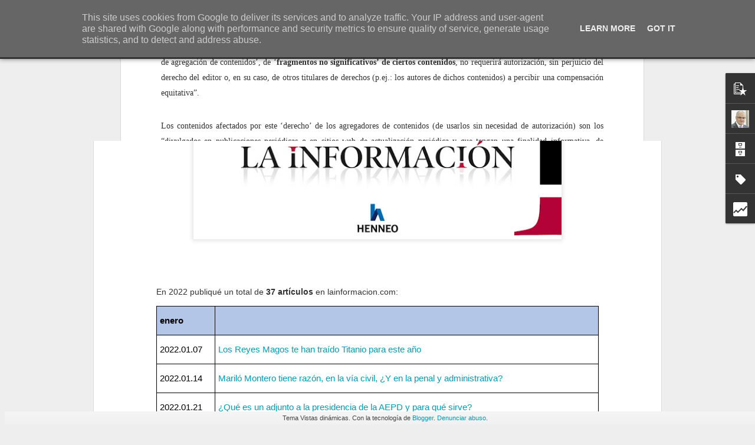

--- FILE ---
content_type: text/html; charset=UTF-8
request_url: https://borja.adsuara.es/b/stats?style=BLACK_TRANSPARENT&timeRange=ALL_TIME&token=APq4FmCwD72Skh1jWBeVAaAuvItKMZqRVFEA8N5GjW9kAAezAmnMFuBVp6-ANgRsGV1d5ToY7vWUoCKh6iwCQocZy4OtWs7ZLg&v=0&action=initial&widgetId=Stats1&responseType=js
body_size: 18
content:
{"total":542076,"sparklineOptions":{"backgroundColor":{"fillOpacity":0.1,"fill":"#000000"},"series":[{"areaOpacity":0.3,"color":"#202020"}]},"sparklineData":[[0,2],[1,2],[2,100],[3,12],[4,54],[5,67],[6,33],[7,34],[8,36],[9,39],[10,39],[11,42],[12,27],[13,26],[14,53],[15,1],[16,52],[17,2],[18,51],[19,2],[20,56],[21,49],[22,50],[23,4],[24,46],[25,4],[26,3],[27,43],[28,52],[29,2]],"nextTickMs":900000}

--- FILE ---
content_type: text/html; charset=UTF-8
request_url: https://borja.adsuara.es/b/stats?style=BLACK_TRANSPARENT&timeRange=ALL_TIME&token=APq4FmDgnHNzXk7252OaGvtg72AncEetx5JlSFa9AWLK0E722k78WoME5HYXLdSMwKS2r8FOF8-yzIVHriYxjSGJ7aF6xJco-A&v=0&action=initial&widgetId=Stats1&responseType=js
body_size: -308
content:
{"total":542076,"sparklineOptions":{"backgroundColor":{"fillOpacity":0.1,"fill":"#000000"},"series":[{"areaOpacity":0.3,"color":"#202020"}]},"sparklineData":[[0,2],[1,2],[2,100],[3,12],[4,54],[5,67],[6,33],[7,34],[8,36],[9,39],[10,39],[11,42],[12,27],[13,26],[14,53],[15,1],[16,52],[17,2],[18,51],[19,2],[20,56],[21,49],[22,50],[23,4],[24,46],[25,4],[26,3],[27,43],[28,52],[29,2]],"nextTickMs":900000}

--- FILE ---
content_type: text/javascript; charset=UTF-8
request_url: https://borja.adsuara.es/?v=0&action=initial&widgetId=Profile1&responseType=js&xssi_token=AOuZoY7jd6Z4bIeh355ZGPPLD6nBv-FZIg%3A1762015390319
body_size: 439
content:
try {
_WidgetManager._HandleControllerResult('Profile1', 'initial',{'title': 'Datos personales', 'team': false, 'showlocation': false, 'occupation': '', 'showoccupation': false, 'aboutme': 'Profesor, Abogado y Consultor, Experto en Derecho y Estrategia Digital. Vocal de la Secci\xf3n Primera (Mediaci\xf3n y Arbitraje) de la Comisi\xf3n de Propiedad Intelectual. Miembro del Jurado de la Publicidad (Autocontrol). \xc1rbitro de nombres de Dominio. Miembro de ENATIC. Patrono de la Fundaci\xf3n Espa\xf1a Digital. Miembro de IGF Spain. Miembro del Observatorio ADEI.', 'showaboutme': true, 'displayname': 'Borja Adsuara Varela', 'profileLogo': '//www.blogger.com/img/logo-16.png', 'hasgoogleprofile': false, 'userUrl': 'https://www.blogger.com/profile/02725847390621886120', 'photo': {'url': '//blogger.googleusercontent.com/img/b/R29vZ2xl/AVvXsEjdjSg8ZUjN1aIsEX0VBz1ByqjIfXiNO0X7uLf5zfJiNQzKp__ujih8ZxnQn_vxD_fQ0OC4wSYTdy8Up7bbQs2T2Y5Ahn_O8jxPgByUwflBi5_qjvnRGwcF5OrnGZ74sQE/s113/2014-05-08+18.52.59.jpg', 'width': 80, 'height': 80, 'alt': 'Mi foto'}, 'viewProfileMsg': 'Ver todo mi perfil', 'isDisplayable': true});
} catch (e) {
  if (typeof log != 'undefined') {
    log('HandleControllerResult failed: ' + e);
  }
}


--- FILE ---
content_type: text/javascript; charset=UTF-8
request_url: https://borja.adsuara.es/?v=0&action=initial&widgetId=Label1&responseType=js&xssi_token=AOuZoY7jd6Z4bIeh355ZGPPLD6nBv-FZIg%3A1762015390319
body_size: 8195
content:
try {
_WidgetManager._HandleControllerResult('Label1', 'initial',{'title': 'Etiquetas', 'display': 'list', 'showFreqNumbers': true, 'labels': [{'name': '#DigCitSummitES', 'count': 5, 'cssSize': 2, 'url': 'https://borja.adsuara.es/search/label/%23DigCitSummitES'}, {'name': '#TATGranada2017', 'count': 1, 'cssSize': 1, 'url': 'https://borja.adsuara.es/search/label/%23TATGranada2017'}, {'name': '20G', 'count': 1, 'cssSize': 1, 'url': 'https://borja.adsuara.es/search/label/20G'}, {'name': '20minutos.es', 'count': 2, 'cssSize': 1, 'url': 'https://borja.adsuara.es/search/label/20minutos.es'}, {'name': '324', 'count': 1, 'cssSize': 1, 'url': 'https://borja.adsuara.es/search/label/324'}, {'name': '5G', 'count': 3, 'cssSize': 2, 'url': 'https://borja.adsuara.es/search/label/5G'}, {'name': 'AAPP', 'count': 3, 'cssSize': 2, 'url': 'https://borja.adsuara.es/search/label/AAPP'}, {'name': 'abc', 'count': 13, 'cssSize': 3, 'url': 'https://borja.adsuara.es/search/label/abc'}, {'name': 'abc.es', 'count': 29, 'cssSize': 3, 'url': 'https://borja.adsuara.es/search/label/abc.es'}, {'name': 'abogacia.es', 'count': 6, 'cssSize': 2, 'url': 'https://borja.adsuara.es/search/label/abogacia.es'}, {'name': 'abogados', 'count': 9, 'cssSize': 3, 'url': 'https://borja.adsuara.es/search/label/abogados'}, {'name': 'abuelos', 'count': 1, 'cssSize': 1, 'url': 'https://borja.adsuara.es/search/label/abuelos'}, {'name': 'acuerdo', 'count': 2, 'cssSize': 1, 'url': 'https://borja.adsuara.es/search/label/acuerdo'}, {'name': 'adicciones', 'count': 1, 'cssSize': 1, 'url': 'https://borja.adsuara.es/search/label/adicciones'}, {'name': 'administraci\xf3n electr\xf3nica', 'count': 17, 'cssSize': 3, 'url': 'https://borja.adsuara.es/search/label/administraci%C3%B3n%20electr%C3%B3nica'}, {'name': 'administraci\xf3n inteligente', 'count': 1, 'cssSize': 1, 'url': 'https://borja.adsuara.es/search/label/administraci%C3%B3n%20inteligente'}, {'name': 'administraciones p\xfablicas', 'count': 2, 'cssSize': 1, 'url': 'https://borja.adsuara.es/search/label/administraciones%20p%C3%BAblicas'}, {'name': 'adolescentes', 'count': 3, 'cssSize': 2, 'url': 'https://borja.adsuara.es/search/label/adolescentes'}, {'name': 'AEC', 'count': 1, 'cssSize': 1, 'url': 'https://borja.adsuara.es/search/label/AEC'}, {'name': 'AEPD', 'count': 23, 'cssSize': 3, 'url': 'https://borja.adsuara.es/search/label/AEPD'}, {'name': 'agenda digital', 'count': 8, 'cssSize': 2, 'url': 'https://borja.adsuara.es/search/label/agenda%20digital'}, {'name': 'AJFV', 'count': 1, 'cssSize': 1, 'url': 'https://borja.adsuara.es/search/label/AJFV'}, {'name': 'algoritmos', 'count': 4, 'cssSize': 2, 'url': 'https://borja.adsuara.es/search/label/algoritmos'}, {'name': 'anal\xedtica', 'count': 1, 'cssSize': 1, 'url': 'https://borja.adsuara.es/search/label/anal%C3%ADtica'}, {'name': 'aniversario', 'count': 1, 'cssSize': 1, 'url': 'https://borja.adsuara.es/search/label/aniversario'}, {'name': 'anonimato', 'count': 5, 'cssSize': 2, 'url': 'https://borja.adsuara.es/search/label/anonimato'}, {'name': 'antena3', 'count': 1, 'cssSize': 1, 'url': 'https://borja.adsuara.es/search/label/antena3'}, {'name': 'aplicaciones', 'count': 1, 'cssSize': 1, 'url': 'https://borja.adsuara.es/search/label/aplicaciones'}, {'name': 'Apple', 'count': 1, 'cssSize': 1, 'url': 'https://borja.adsuara.es/search/label/Apple'}, {'name': 'arag\xf3n radio', 'count': 1, 'cssSize': 1, 'url': 'https://borja.adsuara.es/search/label/arag%C3%B3n%20radio'}, {'name': 'aragonradio.es', 'count': 1, 'cssSize': 1, 'url': 'https://borja.adsuara.es/search/label/aragonradio.es'}, {'name': 'arbitraje', 'count': 1, 'cssSize': 1, 'url': 'https://borja.adsuara.es/search/label/arbitraje'}, {'name': 'ARCO', 'count': 1, 'cssSize': 1, 'url': 'https://borja.adsuara.es/search/label/ARCO'}, {'name': 'arquitectura', 'count': 1, 'cssSize': 1, 'url': 'https://borja.adsuara.es/search/label/arquitectura'}, {'name': 'Artemi Rallo', 'count': 1, 'cssSize': 1, 'url': 'https://borja.adsuara.es/search/label/Artemi%20Rallo'}, {'name': 'art\xedculo', 'count': 223, 'cssSize': 5, 'url': 'https://borja.adsuara.es/search/label/art%C3%ADculo'}, {'name': 'art\xedculo 13', 'count': 2, 'cssSize': 1, 'url': 'https://borja.adsuara.es/search/label/art%C3%ADculo%2013'}, {'name': 'art\xedculos', 'count': 1, 'cssSize': 1, 'url': 'https://borja.adsuara.es/search/label/art%C3%ADculos'}, {'name': 'asistentes inteligentes', 'count': 2, 'cssSize': 1, 'url': 'https://borja.adsuara.es/search/label/asistentes%20inteligentes'}, {'name': 'Asociaci\xf3n de Internautas', 'count': 2, 'cssSize': 1, 'url': 'https://borja.adsuara.es/search/label/Asociaci%C3%B3n%20de%20Internautas'}, {'name': 'atlanTICs', 'count': 1, 'cssSize': 1, 'url': 'https://borja.adsuara.es/search/label/atlanTICs'}, {'name': 'audio', 'count': 1, 'cssSize': 1, 'url': 'https://borja.adsuara.es/search/label/audio'}, {'name': 'audios', 'count': 1, 'cssSize': 1, 'url': 'https://borja.adsuara.es/search/label/audios'}, {'name': 'audiovisual', 'count': 2, 'cssSize': 1, 'url': 'https://borja.adsuara.es/search/label/audiovisual'}, {'name': 'aura', 'count': 1, 'cssSize': 1, 'url': 'https://borja.adsuara.es/search/label/aura'}, {'name': 'autocontrol', 'count': 9, 'cssSize': 3, 'url': 'https://borja.adsuara.es/search/label/autocontrol'}, {'name': 'autodeterminaci\xf3n', 'count': 1, 'cssSize': 1, 'url': 'https://borja.adsuara.es/search/label/autodeterminaci%C3%B3n'}, {'name': 'autoempleo', 'count': 1, 'cssSize': 1, 'url': 'https://borja.adsuara.es/search/label/autoempleo'}, {'name': 'aut\xf3nomos', 'count': 2, 'cssSize': 1, 'url': 'https://borja.adsuara.es/search/label/aut%C3%B3nomos'}, {'name': 'autorregulaci\xf3n', 'count': 5, 'cssSize': 2, 'url': 'https://borja.adsuara.es/search/label/autorregulaci%C3%B3n'}, {'name': 'balance', 'count': 2, 'cssSize': 1, 'url': 'https://borja.adsuara.es/search/label/balance'}, {'name': 'banca digital', 'count': 1, 'cssSize': 1, 'url': 'https://borja.adsuara.es/search/label/banca%20digital'}, {'name': 'bancos', 'count': 1, 'cssSize': 1, 'url': 'https://borja.adsuara.es/search/label/bancos'}, {'name': 'BBVA', 'count': 1, 'cssSize': 1, 'url': 'https://borja.adsuara.es/search/label/BBVA'}, {'name': 'bez.es', 'count': 44, 'cssSize': 4, 'url': 'https://borja.adsuara.es/search/label/bez.es'}, {'name': 'Biblioteca Nacional', 'count': 1, 'cssSize': 1, 'url': 'https://borja.adsuara.es/search/label/Biblioteca%20Nacional'}, {'name': 'big data', 'count': 30, 'cssSize': 3, 'url': 'https://borja.adsuara.es/search/label/big%20data'}, {'name': 'blockchain', 'count': 1, 'cssSize': 1, 'url': 'https://borja.adsuara.es/search/label/blockchain'}, {'name': 'blog', 'count': 9, 'cssSize': 3, 'url': 'https://borja.adsuara.es/search/label/blog'}, {'name': 'blogcreacultura.com', 'count': 2, 'cssSize': 1, 'url': 'https://borja.adsuara.es/search/label/blogcreacultura.com'}, {'name': 'blogger', 'count': 1, 'cssSize': 1, 'url': 'https://borja.adsuara.es/search/label/blogger'}, {'name': 'BOE', 'count': 2, 'cssSize': 1, 'url': 'https://borja.adsuara.es/search/label/BOE'}, {'name': 'bulos', 'count': 2, 'cssSize': 1, 'url': 'https://borja.adsuara.es/search/label/bulos'}, {'name': 'burgosconecta.es', 'count': 2, 'cssSize': 1, 'url': 'https://borja.adsuara.es/search/label/burgosconecta.es'}, {'name': 'Business Insider', 'count': 4, 'cssSize': 2, 'url': 'https://borja.adsuara.es/search/label/Business%20Insider'}, {'name': 'buzoneo', 'count': 1, 'cssSize': 1, 'url': 'https://borja.adsuara.es/search/label/buzoneo'}, {'name': 'cadenaser', 'count': 7, 'cssSize': 2, 'url': 'https://borja.adsuara.es/search/label/cadenaser'}, {'name': 'caducidad', 'count': 1, 'cssSize': 1, 'url': 'https://borja.adsuara.es/search/label/caducidad'}, {'name': 'Cambridge Analytica', 'count': 31, 'cssSize': 3, 'url': 'https://borja.adsuara.es/search/label/Cambridge%20Analytica'}, {'name': 'campa\xf1a electoral', 'count': 1, 'cssSize': 1, 'url': 'https://borja.adsuara.es/search/label/campa%C3%B1a%20electoral'}, {'name': 'canon AEDE', 'count': 8, 'cssSize': 2, 'url': 'https://borja.adsuara.es/search/label/canon%20AEDE'}, {'name': 'canon digital', 'count': 6, 'cssSize': 2, 'url': 'https://borja.adsuara.es/search/label/canon%20digital'}, {'name': 'capacitaci\xf3n', 'count': 6, 'cssSize': 2, 'url': 'https://borja.adsuara.es/search/label/capacitaci%C3%B3n'}, {'name': 'capital radio', 'count': 7, 'cssSize': 2, 'url': 'https://borja.adsuara.es/search/label/capital%20radio'}, {'name': 'castilla-la mancha media', 'count': 1, 'cssSize': 1, 'url': 'https://borja.adsuara.es/search/label/castilla-la%20mancha%20media'}, {'name': 'Catalu\xf1a', 'count': 10, 'cssSize': 3, 'url': 'https://borja.adsuara.es/search/label/Catalu%C3%B1a'}, {'name': 'CCOO', 'count': 1, 'cssSize': 1, 'url': 'https://borja.adsuara.es/search/label/CCOO'}, {'name': 'censo electoral', 'count': 1, 'cssSize': 1, 'url': 'https://borja.adsuara.es/search/label/censo%20electoral'}, {'name': 'censura', 'count': 24, 'cssSize': 3, 'url': 'https://borja.adsuara.es/search/label/censura'}, {'name': 'certificaci\xf3n', 'count': 1, 'cssSize': 1, 'url': 'https://borja.adsuara.es/search/label/certificaci%C3%B3n'}, {'name': 'cesant\xedas', 'count': 3, 'cssSize': 2, 'url': 'https://borja.adsuara.es/search/label/cesant%C3%ADas'}, {'name': 'Charitrini', 'count': 1, 'cssSize': 1, 'url': 'https://borja.adsuara.es/search/label/Charitrini'}, {'name': 'ciberacoso', 'count': 2, 'cssSize': 1, 'url': 'https://borja.adsuara.es/search/label/ciberacoso'}, {'name': 'ciberdebate', 'count': 1, 'cssSize': 1, 'url': 'https://borja.adsuara.es/search/label/ciberdebate'}, {'name': 'ciberdefensa', 'count': 1, 'cssSize': 1, 'url': 'https://borja.adsuara.es/search/label/ciberdefensa'}, {'name': 'ciberdelincuentes', 'count': 2, 'cssSize': 1, 'url': 'https://borja.adsuara.es/search/label/ciberdelincuentes'}, {'name': 'ciberdelitos', 'count': 9, 'cssSize': 3, 'url': 'https://borja.adsuara.es/search/label/ciberdelitos'}, {'name': 'ciberseguridad', 'count': 17, 'cssSize': 3, 'url': 'https://borja.adsuara.es/search/label/ciberseguridad'}, {'name': 'cincodias.com', 'count': 10, 'cssSize': 3, 'url': 'https://borja.adsuara.es/search/label/cincodias.com'}, {'name': 'Cine', 'count': 1, 'cssSize': 1, 'url': 'https://borja.adsuara.es/search/label/Cine'}, {'name': 'circular', 'count': 3, 'cssSize': 2, 'url': 'https://borja.adsuara.es/search/label/circular'}, {'name': 'cita', 'count': 327, 'cssSize': 5, 'url': 'https://borja.adsuara.es/search/label/cita'}, {'name': 'citas', 'count': 7, 'cssSize': 2, 'url': 'https://borja.adsuara.es/search/label/citas'}, {'name': 'cjr.org', 'count': 1, 'cssSize': 1, 'url': 'https://borja.adsuara.es/search/label/cjr.org'}, {'name': 'clases', 'count': 1, 'cssSize': 1, 'url': 'https://borja.adsuara.es/search/label/clases'}, {'name': 'cloud computing', 'count': 1, 'cssSize': 1, 'url': 'https://borja.adsuara.es/search/label/cloud%20computing'}, {'name': 'cnis', 'count': 4, 'cssSize': 2, 'url': 'https://borja.adsuara.es/search/label/cnis'}, {'name': 'CNMC', 'count': 2, 'cssSize': 1, 'url': 'https://borja.adsuara.es/search/label/CNMC'}, {'name': 'cnn', 'count': 1, 'cssSize': 1, 'url': 'https://borja.adsuara.es/search/label/cnn'}, {'name': 'coches aut\xf3nomos', 'count': 4, 'cssSize': 2, 'url': 'https://borja.adsuara.es/search/label/coches%20aut%C3%B3nomos'}, {'name': 'c\xf3digo penal', 'count': 6, 'cssSize': 2, 'url': 'https://borja.adsuara.es/search/label/c%C3%B3digo%20penal'}, {'name': 'colaboraci\xf3n p\xfablico-privada', 'count': 1, 'cssSize': 1, 'url': 'https://borja.adsuara.es/search/label/colaboraci%C3%B3n%20p%C3%BAblico-privada'}, {'name': 'colegios', 'count': 1, 'cssSize': 1, 'url': 'https://borja.adsuara.es/search/label/colegios'}, {'name': 'comercio electr\xf3nico', 'count': 7, 'cssSize': 2, 'url': 'https://borja.adsuara.es/search/label/comercio%20electr%C3%B3nico'}, {'name': 'Comisi\xf3n Europea', 'count': 1, 'cssSize': 1, 'url': 'https://borja.adsuara.es/search/label/Comisi%C3%B3n%20Europea'}, {'name': 'comparecencia', 'count': 1, 'cssSize': 1, 'url': 'https://borja.adsuara.es/search/label/comparecencia'}, {'name': 'compensaciones', 'count': 1, 'cssSize': 1, 'url': 'https://borja.adsuara.es/search/label/compensaciones'}, {'name': 'competencia', 'count': 2, 'cssSize': 1, 'url': 'https://borja.adsuara.es/search/label/competencia'}, {'name': 'competencias digitales', 'count': 2, 'cssSize': 1, 'url': 'https://borja.adsuara.es/search/label/competencias%20digitales'}, {'name': 'computaci\xf3n cognitiva', 'count': 3, 'cssSize': 2, 'url': 'https://borja.adsuara.es/search/label/computaci%C3%B3n%20cognitiva'}, {'name': 'comunicaci\xf3n', 'count': 4, 'cssSize': 2, 'url': 'https://borja.adsuara.es/search/label/comunicaci%C3%B3n'}, {'name': 'comunicaci\xf3n audiovisual', 'count': 1, 'cssSize': 1, 'url': 'https://borja.adsuara.es/search/label/comunicaci%C3%B3n%20audiovisual'}, {'name': 'comuniones', 'count': 1, 'cssSize': 1, 'url': 'https://borja.adsuara.es/search/label/comuniones'}, {'name': 'conceptos', 'count': 6, 'cssSize': 2, 'url': 'https://borja.adsuara.es/search/label/conceptos'}, {'name': 'conectandopuntos.es', 'count': 1, 'cssSize': 1, 'url': 'https://borja.adsuara.es/search/label/conectandopuntos.es'}, {'name': 'conectividad', 'count': 1, 'cssSize': 1, 'url': 'https://borja.adsuara.es/search/label/conectividad'}, {'name': 'conferencia', 'count': 24, 'cssSize': 3, 'url': 'https://borja.adsuara.es/search/label/conferencia'}, {'name': 'conferencias', 'count': 3, 'cssSize': 2, 'url': 'https://borja.adsuara.es/search/label/conferencias'}, {'name': 'confianza', 'count': 2, 'cssSize': 1, 'url': 'https://borja.adsuara.es/search/label/confianza'}, {'name': 'confilegal', 'count': 6, 'cssSize': 2, 'url': 'https://borja.adsuara.es/search/label/confilegal'}, {'name': 'confilegal.com', 'count': 10, 'cssSize': 3, 'url': 'https://borja.adsuara.es/search/label/confilegal.com'}, {'name': 'conocimiento efectivo', 'count': 1, 'cssSize': 1, 'url': 'https://borja.adsuara.es/search/label/conocimiento%20efectivo'}, {'name': 'conPILAR', 'count': 1, 'cssSize': 1, 'url': 'https://borja.adsuara.es/search/label/conPILAR'}, {'name': 'Consejo Asesor', 'count': 3, 'cssSize': 2, 'url': 'https://borja.adsuara.es/search/label/Consejo%20Asesor'}, {'name': 'consentimiento', 'count': 19, 'cssSize': 3, 'url': 'https://borja.adsuara.es/search/label/consentimiento'}, {'name': 'constituci\xf3n', 'count': 3, 'cssSize': 2, 'url': 'https://borja.adsuara.es/search/label/constituci%C3%B3n'}, {'name': 'contenidos', 'count': 2, 'cssSize': 1, 'url': 'https://borja.adsuara.es/search/label/contenidos'}, {'name': 'control de contenidos', 'count': 1, 'cssSize': 1, 'url': 'https://borja.adsuara.es/search/label/control%20de%20contenidos'}, {'name': 'control parlamentario', 'count': 1, 'cssSize': 1, 'url': 'https://borja.adsuara.es/search/label/control%20parlamentario'}, {'name': 'convenci\xf3n ADEA', 'count': 1, 'cssSize': 1, 'url': 'https://borja.adsuara.es/search/label/convenci%C3%B3n%20ADEA'}, {'name': 'conversaci\xf3n', 'count': 1, 'cssSize': 1, 'url': 'https://borja.adsuara.es/search/label/conversaci%C3%B3n'}, {'name': 'cookies', 'count': 4, 'cssSize': 2, 'url': 'https://borja.adsuara.es/search/label/cookies'}, {'name': 'cooperaci\xf3n al desarrollo', 'count': 1, 'cssSize': 1, 'url': 'https://borja.adsuara.es/search/label/cooperaci%C3%B3n%20al%20desarrollo'}, {'name': 'cope', 'count': 6, 'cssSize': 2, 'url': 'https://borja.adsuara.es/search/label/cope'}, {'name': 'copia privada', 'count': 3, 'cssSize': 2, 'url': 'https://borja.adsuara.es/search/label/copia%20privada'}, {'name': 'copyright', 'count': 13, 'cssSize': 3, 'url': 'https://borja.adsuara.es/search/label/copyright'}, {'name': 'correos', 'count': 1, 'cssSize': 1, 'url': 'https://borja.adsuara.es/search/label/correos'}, {'name': 'corrupci\xf3n', 'count': 1, 'cssSize': 1, 'url': 'https://borja.adsuara.es/search/label/corrupci%C3%B3n'}, {'name': 'CSO', 'count': 2, 'cssSize': 1, 'url': 'https://borja.adsuara.es/search/label/CSO'}, {'name': 'cuacfm.org', 'count': 1, 'cssSize': 1, 'url': 'https://borja.adsuara.es/search/label/cuacfm.org'}, {'name': 'cuatrecasas', 'count': 2, 'cssSize': 1, 'url': 'https://borja.adsuara.es/search/label/cuatrecasas'}, {'name': 'cultura', 'count': 2, 'cssSize': 1, 'url': 'https://borja.adsuara.es/search/label/cultura'}, {'name': 'cumplimiento', 'count': 1, 'cssSize': 1, 'url': 'https://borja.adsuara.es/search/label/cumplimiento'}, {'name': 'curriculum', 'count': 1, 'cssSize': 1, 'url': 'https://borja.adsuara.es/search/label/curriculum'}, {'name': 'curso', 'count': 1, 'cssSize': 1, 'url': 'https://borja.adsuara.es/search/label/curso'}, {'name': 'custodia compartida', 'count': 2, 'cssSize': 1, 'url': 'https://borja.adsuara.es/search/label/custodia%20compartida'}, {'name': 'datos', 'count': 8, 'cssSize': 2, 'url': 'https://borja.adsuara.es/search/label/datos'}, {'name': 'datos de salud', 'count': 1, 'cssSize': 1, 'url': 'https://borja.adsuara.es/search/label/datos%20de%20salud'}, {'name': 'datos personales', 'count': 14, 'cssSize': 3, 'url': 'https://borja.adsuara.es/search/label/datos%20personales'}, {'name': 'debate', 'count': 2, 'cssSize': 1, 'url': 'https://borja.adsuara.es/search/label/debate'}, {'name': 'deberes', 'count': 4, 'cssSize': 2, 'url': 'https://borja.adsuara.es/search/label/deberes'}, {'name': 'deepfake', 'count': 1, 'cssSize': 1, 'url': 'https://borja.adsuara.es/search/label/deepfake'}, {'name': 'defensor del pueblo', 'count': 14, 'cssSize': 3, 'url': 'https://borja.adsuara.es/search/label/defensor%20del%20pueblo'}, {'name': 'delegado de protecci\xf3n de datos', 'count': 3, 'cssSize': 2, 'url': 'https://borja.adsuara.es/search/label/delegado%20de%20protecci%C3%B3n%20de%20datos'}, {'name': 'delito', 'count': 1, 'cssSize': 1, 'url': 'https://borja.adsuara.es/search/label/delito'}, {'name': 'delito contra la integridad moral', 'count': 9, 'cssSize': 3, 'url': 'https://borja.adsuara.es/search/label/delito%20contra%20la%20integridad%20moral'}, {'name': 'delitos contra el honor', 'count': 1, 'cssSize': 1, 'url': 'https://borja.adsuara.es/search/label/delitos%20contra%20el%20honor'}, {'name': 'delitos contra la intimidad', 'count': 8, 'cssSize': 2, 'url': 'https://borja.adsuara.es/search/label/delitos%20contra%20la%20intimidad'}, {'name': 'delitos de odio', 'count': 11, 'cssSize': 3, 'url': 'https://borja.adsuara.es/search/label/delitos%20de%20odio'}, {'name': 'delitos de opini\xf3n', 'count': 4, 'cssSize': 2, 'url': 'https://borja.adsuara.es/search/label/delitos%20de%20opini%C3%B3n'}, {'name': 'deliveroo', 'count': 1, 'cssSize': 1, 'url': 'https://borja.adsuara.es/search/label/deliveroo'}, {'name': 'derecho', 'count': 7, 'cssSize': 2, 'url': 'https://borja.adsuara.es/search/label/derecho'}, {'name': 'derecho a la intimidad', 'count': 22, 'cssSize': 3, 'url': 'https://borja.adsuara.es/search/label/derecho%20a%20la%20intimidad'}, {'name': 'derecho a la propia imagen', 'count': 31, 'cssSize': 3, 'url': 'https://borja.adsuara.es/search/label/derecho%20a%20la%20propia%20imagen'}, {'name': 'derecho al honor', 'count': 12, 'cssSize': 3, 'url': 'https://borja.adsuara.es/search/label/derecho%20al%20honor'}, {'name': 'derecho al olvido', 'count': 8, 'cssSize': 2, 'url': 'https://borja.adsuara.es/search/label/derecho%20al%20olvido'}, {'name': 'derecho al pseudonimato', 'count': 1, 'cssSize': 1, 'url': 'https://borja.adsuara.es/search/label/derecho%20al%20pseudonimato'}, {'name': 'derecho de acceso', 'count': 1, 'cssSize': 1, 'url': 'https://borja.adsuara.es/search/label/derecho%20de%20acceso'}, {'name': 'derecho de autor', 'count': 6, 'cssSize': 2, 'url': 'https://borja.adsuara.es/search/label/derecho%20de%20autor'}, {'name': 'derecho de cita', 'count': 3, 'cssSize': 2, 'url': 'https://borja.adsuara.es/search/label/derecho%20de%20cita'}, {'name': 'Derecho de la Competencia', 'count': 1, 'cssSize': 1, 'url': 'https://borja.adsuara.es/search/label/Derecho%20de%20la%20Competencia'}, {'name': 'derecho de la informaci\xf3n', 'count': 9, 'cssSize': 3, 'url': 'https://borja.adsuara.es/search/label/derecho%20de%20la%20informaci%C3%B3n'}, {'name': 'derecho de rectificaci\xf3n', 'count': 2, 'cssSize': 1, 'url': 'https://borja.adsuara.es/search/label/derecho%20de%20rectificaci%C3%B3n'}, {'name': 'derecho de transformaci\xf3n', 'count': 1, 'cssSize': 1, 'url': 'https://borja.adsuara.es/search/label/derecho%20de%20transformaci%C3%B3n'}, {'name': 'derecho de trazabilidad', 'count': 1, 'cssSize': 1, 'url': 'https://borja.adsuara.es/search/label/derecho%20de%20trazabilidad'}, {'name': 'derecho digital', 'count': 11, 'cssSize': 3, 'url': 'https://borja.adsuara.es/search/label/derecho%20digital'}, {'name': 'derecho TIC', 'count': 3, 'cssSize': 2, 'url': 'https://borja.adsuara.es/search/label/derecho%20TIC'}, {'name': 'derecho y deberes', 'count': 1, 'cssSize': 1, 'url': 'https://borja.adsuara.es/search/label/derecho%20y%20deberes'}, {'name': 'derechos', 'count': 1, 'cssSize': 1, 'url': 'https://borja.adsuara.es/search/label/derechos'}, {'name': 'derechos digitales', 'count': 3, 'cssSize': 2, 'url': 'https://borja.adsuara.es/search/label/derechos%20digitales'}, {'name': 'derechos fundamentales', 'count': 9, 'cssSize': 3, 'url': 'https://borja.adsuara.es/search/label/derechos%20fundamentales'}, {'name': 'derechos humanos', 'count': 2, 'cssSize': 1, 'url': 'https://borja.adsuara.es/search/label/derechos%20humanos'}, {'name': 'derechos morales', 'count': 1, 'cssSize': 1, 'url': 'https://borja.adsuara.es/search/label/derechos%20morales'}, {'name': 'derechos y deberes', 'count': 1, 'cssSize': 1, 'url': 'https://borja.adsuara.es/search/label/derechos%20y%20deberes'}, {'name': 'desacato', 'count': 1, 'cssSize': 1, 'url': 'https://borja.adsuara.es/search/label/desacato'}, {'name': 'd\xeda de internet', 'count': 2, 'cssSize': 1, 'url': 'https://borja.adsuara.es/search/label/d%C3%ADa%20de%20internet'}, {'name': 'D\xeda de Internet Segura', 'count': 1, 'cssSize': 1, 'url': 'https://borja.adsuara.es/search/label/D%C3%ADa%20de%20Internet%20Segura'}, {'name': 'd\xeda de la madre', 'count': 1, 'cssSize': 1, 'url': 'https://borja.adsuara.es/search/label/d%C3%ADa%20de%20la%20madre'}, {'name': 'd\xeda del padre', 'count': 1, 'cssSize': 1, 'url': 'https://borja.adsuara.es/search/label/d%C3%ADa%20del%20padre'}, {'name': 'D\xeda europeo de la Protecci\xf3n de Datos', 'count': 2, 'cssSize': 1, 'url': 'https://borja.adsuara.es/search/label/D%C3%ADa%20europeo%20de%20la%20Protecci%C3%B3n%20de%20Datos'}, {'name': 'diariodecuba.com', 'count': 1, 'cssSize': 1, 'url': 'https://borja.adsuara.es/search/label/diariodecuba.com'}, {'name': 'diariodenavarra.es', 'count': 1, 'cssSize': 1, 'url': 'https://borja.adsuara.es/search/label/diariodenavarra.es'}, {'name': 'diariolaley', 'count': 1, 'cssSize': 1, 'url': 'https://borja.adsuara.es/search/label/diariolaley'}, {'name': 'diariosur.es', 'count': 1, 'cssSize': 1, 'url': 'https://borja.adsuara.es/search/label/diariosur.es'}, {'name': 'digitalizaci\xf3n', 'count': 6, 'cssSize': 2, 'url': 'https://borja.adsuara.es/search/label/digitalizaci%C3%B3n'}, {'name': 'diputaciones', 'count': 3, 'cssSize': 2, 'url': 'https://borja.adsuara.es/search/label/diputaciones'}, {'name': 'directiva europea', 'count': 28, 'cssSize': 3, 'url': 'https://borja.adsuara.es/search/label/directiva%20europea'}, {'name': 'discapacidad', 'count': 4, 'cssSize': 2, 'url': 'https://borja.adsuara.es/search/label/discapacidad'}, {'name': 'discapacidad digital', 'count': 3, 'cssSize': 2, 'url': 'https://borja.adsuara.es/search/label/discapacidad%20digital'}, {'name': 'discentius', 'count': 1, 'cssSize': 1, 'url': 'https://borja.adsuara.es/search/label/discentius'}, {'name': 'discriminaci\xf3n', 'count': 1, 'cssSize': 1, 'url': 'https://borja.adsuara.es/search/label/discriminaci%C3%B3n'}, {'name': 'discurso del odio', 'count': 5, 'cssSize': 2, 'url': 'https://borja.adsuara.es/search/label/discurso%20del%20odio'}, {'name': 'disociaci\xf3n', 'count': 1, 'cssSize': 1, 'url': 'https://borja.adsuara.es/search/label/disociaci%C3%B3n'}, {'name': 'divorcios', 'count': 1, 'cssSize': 1, 'url': 'https://borja.adsuara.es/search/label/divorcios'}, {'name': 'dominio', 'count': 1, 'cssSize': 1, 'url': 'https://borja.adsuara.es/search/label/dominio'}, {'name': 'dominio p\xfablico', 'count': 2, 'cssSize': 1, 'url': 'https://borja.adsuara.es/search/label/dominio%20p%C3%BAblico'}, {'name': 'DPO', 'count': 8, 'cssSize': 2, 'url': 'https://borja.adsuara.es/search/label/DPO'}, {'name': 'dropbox', 'count': 1, 'cssSize': 1, 'url': 'https://borja.adsuara.es/search/label/dropbox'}, {'name': 'econom\xeda circular', 'count': 1, 'cssSize': 1, 'url': 'https://borja.adsuara.es/search/label/econom%C3%ADa%20circular'}, {'name': 'econom\xeda colaborativa', 'count': 2, 'cssSize': 1, 'url': 'https://borja.adsuara.es/search/label/econom%C3%ADa%20colaborativa'}, {'name': 'econom\xeda digital', 'count': 17, 'cssSize': 3, 'url': 'https://borja.adsuara.es/search/label/econom%C3%ADa%20digital'}, {'name': 'economistjurist.es', 'count': 1, 'cssSize': 1, 'url': 'https://borja.adsuara.es/search/label/economistjurist.es'}, {'name': 'edici\xf3n', 'count': 2, 'cssSize': 1, 'url': 'https://borja.adsuara.es/search/label/edici%C3%B3n'}, {'name': 'educaci\xf3n', 'count': 15, 'cssSize': 3, 'url': 'https://borja.adsuara.es/search/label/educaci%C3%B3n'}, {'name': 'EEUU', 'count': 1, 'cssSize': 1, 'url': 'https://borja.adsuara.es/search/label/EEUU'}, {'name': 'EFE', 'count': 21, 'cssSize': 3, 'url': 'https://borja.adsuara.es/search/label/EFE'}, {'name': 'eficiencia', 'count': 1, 'cssSize': 1, 'url': 'https://borja.adsuara.es/search/label/eficiencia'}, {'name': 'eHealth', 'count': 1, 'cssSize': 1, 'url': 'https://borja.adsuara.es/search/label/eHealth'}, {'name': 'eitb.eus', 'count': 1, 'cssSize': 1, 'url': 'https://borja.adsuara.es/search/label/eitb.eus'}, {'name': 'elconfidencial', 'count': 27, 'cssSize': 3, 'url': 'https://borja.adsuara.es/search/label/elconfidencial'}, {'name': 'elcorreo', 'count': 1, 'cssSize': 1, 'url': 'https://borja.adsuara.es/search/label/elcorreo'}, {'name': 'elcorreogallego.es', 'count': 1, 'cssSize': 1, 'url': 'https://borja.adsuara.es/search/label/elcorreogallego.es'}, {'name': 'eldiario.es', 'count': 12, 'cssSize': 3, 'url': 'https://borja.adsuara.es/search/label/eldiario.es'}, {'name': 'elecciones', 'count': 3, 'cssSize': 2, 'url': 'https://borja.adsuara.es/search/label/elecciones'}, {'name': 'eleconomista.com', 'count': 1, 'cssSize': 1, 'url': 'https://borja.adsuara.es/search/label/eleconomista.com'}, {'name': 'elespanol.com', 'count': 3, 'cssSize': 2, 'url': 'https://borja.adsuara.es/search/label/elespanol.com'}, {'name': 'elindependiente.es', 'count': 1, 'cssSize': 1, 'url': 'https://borja.adsuara.es/search/label/elindependiente.es'}, {'name': 'elmundo.es', 'count': 10, 'cssSize': 3, 'url': 'https://borja.adsuara.es/search/label/elmundo.es'}, {'name': 'elpais', 'count': 24, 'cssSize': 3, 'url': 'https://borja.adsuara.es/search/label/elpais'}, {'name': 'elpais.com', 'count': 41, 'cssSize': 4, 'url': 'https://borja.adsuara.es/search/label/elpais.com'}, {'name': 'email', 'count': 1, 'cssSize': 1, 'url': 'https://borja.adsuara.es/search/label/email'}, {'name': 'empleo', 'count': 4, 'cssSize': 2, 'url': 'https://borja.adsuara.es/search/label/empleo'}, {'name': 'emprendimiento', 'count': 4, 'cssSize': 2, 'url': 'https://borja.adsuara.es/search/label/emprendimiento'}, {'name': 'empresas', 'count': 3, 'cssSize': 2, 'url': 'https://borja.adsuara.es/search/label/empresas'}, {'name': 'ENATIC', 'count': 6, 'cssSize': 2, 'url': 'https://borja.adsuara.es/search/label/ENATIC'}, {'name': 'enlace', 'count': 1, 'cssSize': 1, 'url': 'https://borja.adsuara.es/search/label/enlace'}, {'name': 'entrevista', 'count': 80, 'cssSize': 4, 'url': 'https://borja.adsuara.es/search/label/entrevista'}, {'name': 'EP', 'count': 1, 'cssSize': 1, 'url': 'https://borja.adsuara.es/search/label/EP'}, {'name': 'esc\xe1ndalos', 'count': 1, 'cssSize': 1, 'url': 'https://borja.adsuara.es/search/label/esc%C3%A1ndalos'}, {'name': 'escol\xe1stica', 'count': 1, 'cssSize': 1, 'url': 'https://borja.adsuara.es/search/label/escol%C3%A1stica'}, {'name': 'escritura p\xfablica', 'count': 3, 'cssSize': 2, 'url': 'https://borja.adsuara.es/search/label/escritura%20p%C3%BAblica'}, {'name': 'estad\xedsticas', 'count': 1, 'cssSize': 1, 'url': 'https://borja.adsuara.es/search/label/estad%C3%ADsticas'}, {'name': 'estafa', 'count': 1, 'cssSize': 1, 'url': 'https://borja.adsuara.es/search/label/estafa'}, {'name': 'estafas', 'count': 1, 'cssSize': 1, 'url': 'https://borja.adsuara.es/search/label/estafas'}, {'name': 'est\xe1ndar', 'count': 1, 'cssSize': 1, 'url': 'https://borja.adsuara.es/search/label/est%C3%A1ndar'}, {'name': 'ester arizmendi', 'count': 1, 'cssSize': 1, 'url': 'https://borja.adsuara.es/search/label/ester%20arizmendi'}, {'name': '\xe9tica', 'count': 10, 'cssSize': 3, 'url': 'https://borja.adsuara.es/search/label/%C3%A9tica'}, {'name': 'etimolog\xedas', 'count': 6, 'cssSize': 2, 'url': 'https://borja.adsuara.es/search/label/etimolog%C3%ADas'}, {'name': 'etiquetado', 'count': 2, 'cssSize': 1, 'url': 'https://borja.adsuara.es/search/label/etiquetado'}, {'name': 'europa press', 'count': 3, 'cssSize': 2, 'url': 'https://borja.adsuara.es/search/label/europa%20press'}, {'name': 'evaluaci\xf3n', 'count': 5, 'cssSize': 2, 'url': 'https://borja.adsuara.es/search/label/evaluaci%C3%B3n'}, {'name': 'exhumaci\xf3n', 'count': 1, 'cssSize': 1, 'url': 'https://borja.adsuara.es/search/label/exhumaci%C3%B3n'}, {'name': 'expansion.com', 'count': 3, 'cssSize': 2, 'url': 'https://borja.adsuara.es/search/label/expansion.com'}, {'name': 'explotaci\xf3n de datos', 'count': 1, 'cssSize': 1, 'url': 'https://borja.adsuara.es/search/label/explotaci%C3%B3n%20de%20datos'}, {'name': 'FaceApp', 'count': 8, 'cssSize': 2, 'url': 'https://borja.adsuara.es/search/label/FaceApp'}, {'name': 'facebook', 'count': 32, 'cssSize': 3, 'url': 'https://borja.adsuara.es/search/label/facebook'}, {'name': 'fact checking', 'count': 1, 'cssSize': 1, 'url': 'https://borja.adsuara.es/search/label/fact%20checking'}, {'name': 'factchecking', 'count': 1, 'cssSize': 1, 'url': 'https://borja.adsuara.es/search/label/factchecking'}, {'name': 'fake news', 'count': 18, 'cssSize': 3, 'url': 'https://borja.adsuara.es/search/label/fake%20news'}, {'name': 'falsos aut\xf3nomos', 'count': 2, 'cssSize': 1, 'url': 'https://borja.adsuara.es/search/label/falsos%20aut%C3%B3nomos'}, {'name': 'feder', 'count': 1, 'cssSize': 1, 'url': 'https://borja.adsuara.es/search/label/feder'}, {'name': 'felicidad', 'count': 3, 'cssSize': 2, 'url': 'https://borja.adsuara.es/search/label/felicidad'}, {'name': 'feminismo', 'count': 5, 'cssSize': 2, 'url': 'https://borja.adsuara.es/search/label/feminismo'}, {'name': 'filosof\xeda del derecho', 'count': 2, 'cssSize': 1, 'url': 'https://borja.adsuara.es/search/label/filosof%C3%ADa%20del%20derecho'}, {'name': 'filtraciones', 'count': 1, 'cssSize': 1, 'url': 'https://borja.adsuara.es/search/label/filtraciones'}, {'name': 'filtros', 'count': 1, 'cssSize': 1, 'url': 'https://borja.adsuara.es/search/label/filtros'}, {'name': 'financiaci\xf3n', 'count': 1, 'cssSize': 1, 'url': 'https://borja.adsuara.es/search/label/financiaci%C3%B3n'}, {'name': 'fiscalidad', 'count': 1, 'cssSize': 1, 'url': 'https://borja.adsuara.es/search/label/fiscalidad'}, {'name': 'formaci\xf3n', 'count': 3, 'cssSize': 2, 'url': 'https://borja.adsuara.es/search/label/formaci%C3%B3n'}, {'name': 'formulario', 'count': 7, 'cssSize': 2, 'url': 'https://borja.adsuara.es/search/label/formulario'}, {'name': 'Foro Espa\xf1a Jap\xf3n', 'count': 1, 'cssSize': 1, 'url': 'https://borja.adsuara.es/search/label/Foro%20Espa%C3%B1a%20Jap%C3%B3n'}, {'name': 'fotograf\xedas', 'count': 3, 'cssSize': 2, 'url': 'https://borja.adsuara.es/search/label/fotograf%C3%ADas'}, {'name': 'France24', 'count': 1, 'cssSize': 1, 'url': 'https://borja.adsuara.es/search/label/France24'}, {'name': 'Francia', 'count': 1, 'cssSize': 1, 'url': 'https://borja.adsuara.es/search/label/Francia'}, {'name': 'Franco', 'count': 1, 'cssSize': 1, 'url': 'https://borja.adsuara.es/search/label/Franco'}, {'name': 'frases de padre', 'count': 1, 'cssSize': 1, 'url': 'https://borja.adsuara.es/search/label/frases%20de%20padre'}, {'name': 'funcionarios', 'count': 2, 'cssSize': 1, 'url': 'https://borja.adsuara.es/search/label/funcionarios'}, {'name': 'fundaci\xf3n telef\xf3nica', 'count': 3, 'cssSize': 2, 'url': 'https://borja.adsuara.es/search/label/fundaci%C3%B3n%20telef%C3%B3nica'}, {'name': 'genbeta.com', 'count': 3, 'cssSize': 2, 'url': 'https://borja.adsuara.es/search/label/genbeta.com'}, {'name': 'geoposicionamiento', 'count': 1, 'cssSize': 1, 'url': 'https://borja.adsuara.es/search/label/geoposicionamiento'}, {'name': 'gestaci\xf3n subrogada', 'count': 1, 'cssSize': 1, 'url': 'https://borja.adsuara.es/search/label/gestaci%C3%B3n%20subrogada'}, {'name': 'gesti\xf3n colectiva', 'count': 1, 'cssSize': 1, 'url': 'https://borja.adsuara.es/search/label/gesti%C3%B3n%20colectiva'}, {'name': 'gesti\xf3n del conocimiento', 'count': 2, 'cssSize': 1, 'url': 'https://borja.adsuara.es/search/label/gesti%C3%B3n%20del%20conocimiento'}, {'name': 'gesti\xf3n individual', 'count': 1, 'cssSize': 1, 'url': 'https://borja.adsuara.es/search/label/gesti%C3%B3n%20individual'}, {'name': 'globbsecurity.com', 'count': 1, 'cssSize': 1, 'url': 'https://borja.adsuara.es/search/label/globbsecurity.com'}, {'name': 'Glovo', 'count': 1, 'cssSize': 1, 'url': 'https://borja.adsuara.es/search/label/Glovo'}, {'name': 'gobernanza', 'count': 6, 'cssSize': 2, 'url': 'https://borja.adsuara.es/search/label/gobernanza'}, {'name': 'gobierno', 'count': 2, 'cssSize': 1, 'url': 'https://borja.adsuara.es/search/label/gobierno'}, {'name': 'gobierno abierto', 'count': 10, 'cssSize': 3, 'url': 'https://borja.adsuara.es/search/label/gobierno%20abierto'}, {'name': 'google', 'count': 12, 'cssSize': 3, 'url': 'https://borja.adsuara.es/search/label/google'}, {'name': 'grabaciones', 'count': 1, 'cssSize': 1, 'url': 'https://borja.adsuara.es/search/label/grabaciones'}, {'name': 'grupos de whatsapp', 'count': 1, 'cssSize': 1, 'url': 'https://borja.adsuara.es/search/label/grupos%20de%20whatsapp'}, {'name': 'guerra comercial', 'count': 3, 'cssSize': 2, 'url': 'https://borja.adsuara.es/search/label/guerra%20comercial'}, {'name': 'Guggenheim', 'count': 1, 'cssSize': 1, 'url': 'https://borja.adsuara.es/search/label/Guggenheim'}, {'name': 'habilidades', 'count': 1, 'cssSize': 1, 'url': 'https://borja.adsuara.es/search/label/habilidades'}, {'name': 'hackers', 'count': 6, 'cssSize': 2, 'url': 'https://borja.adsuara.es/search/label/hackers'}, {'name': 'hacking \xe9tico', 'count': 1, 'cssSize': 1, 'url': 'https://borja.adsuara.es/search/label/hacking%20%C3%A9tico'}, {'name': 'heraldo.es', 'count': 1, 'cssSize': 1, 'url': 'https://borja.adsuara.es/search/label/heraldo.es'}, {'name': 'herencia digital', 'count': 1, 'cssSize': 1, 'url': 'https://borja.adsuara.es/search/label/herencia%20digital'}, {'name': 'hijos', 'count': 1, 'cssSize': 1, 'url': 'https://borja.adsuara.es/search/label/hijos'}, {'name': 'hipirights', 'count': 4, 'cssSize': 2, 'url': 'https://borja.adsuara.es/search/label/hipirights'}, {'name': 'historia', 'count': 2, 'cssSize': 1, 'url': 'https://borja.adsuara.es/search/label/historia'}, {'name': 'hoy por hoy', 'count': 1, 'cssSize': 1, 'url': 'https://borja.adsuara.es/search/label/hoy%20por%20hoy'}, {'name': 'Huawei', 'count': 6, 'cssSize': 2, 'url': 'https://borja.adsuara.es/search/label/Huawei'}, {'name': 'huelvainformacion.es', 'count': 1, 'cssSize': 1, 'url': 'https://borja.adsuara.es/search/label/huelvainformacion.es'}, {'name': 'humor', 'count': 2, 'cssSize': 1, 'url': 'https://borja.adsuara.es/search/label/humor'}, {'name': 'iab', 'count': 3, 'cssSize': 2, 'url': 'https://borja.adsuara.es/search/label/iab'}, {'name': 'IB3', 'count': 4, 'cssSize': 2, 'url': 'https://borja.adsuara.es/search/label/IB3'}, {'name': 'iberia', 'count': 1, 'cssSize': 1, 'url': 'https://borja.adsuara.es/search/label/iberia'}, {'name': 'IBEspa\xf1a', 'count': 1, 'cssSize': 1, 'url': 'https://borja.adsuara.es/search/label/IBEspa%C3%B1a'}, {'name': 'Ibiza', 'count': 1, 'cssSize': 1, 'url': 'https://borja.adsuara.es/search/label/Ibiza'}, {'name': 'IBM', 'count': 1, 'cssSize': 1, 'url': 'https://borja.adsuara.es/search/label/IBM'}, {'name': 'ICAB', 'count': 1, 'cssSize': 1, 'url': 'https://borja.adsuara.es/search/label/ICAB'}, {'name': 'ICAM', 'count': 2, 'cssSize': 1, 'url': 'https://borja.adsuara.es/search/label/ICAM'}, {'name': 'ideas pol\xedticas', 'count': 6, 'cssSize': 2, 'url': 'https://borja.adsuara.es/search/label/ideas%20pol%C3%ADticas'}, {'name': 'identidad', 'count': 7, 'cssSize': 2, 'url': 'https://borja.adsuara.es/search/label/identidad'}, {'name': 'identidad digital', 'count': 1, 'cssSize': 1, 'url': 'https://borja.adsuara.es/search/label/identidad%20digital'}, {'name': 'IGF Spain', 'count': 3, 'cssSize': 2, 'url': 'https://borja.adsuara.es/search/label/IGF%20Spain'}, {'name': 'impunidad', 'count': 1, 'cssSize': 1, 'url': 'https://borja.adsuara.es/search/label/impunidad'}, {'name': 'incompatibilidades', 'count': 1, 'cssSize': 1, 'url': 'https://borja.adsuara.es/search/label/incompatibilidades'}, {'name': '\xedndices', 'count': 6, 'cssSize': 2, 'url': 'https://borja.adsuara.es/search/label/%C3%ADndices'}, {'name': 'indignaci\xf3n', 'count': 1, 'cssSize': 1, 'url': 'https://borja.adsuara.es/search/label/indignaci%C3%B3n'}, {'name': 'industria 4.0', 'count': 2, 'cssSize': 1, 'url': 'https://borja.adsuara.es/search/label/industria%204.0'}, {'name': 'INE', 'count': 3, 'cssSize': 2, 'url': 'https://borja.adsuara.es/search/label/INE'}, {'name': 'influencers', 'count': 10, 'cssSize': 3, 'url': 'https://borja.adsuara.es/search/label/influencers'}, {'name': 'infobae.com', 'count': 1, 'cssSize': 1, 'url': 'https://borja.adsuara.es/search/label/infobae.com'}, {'name': 'informes', 'count': 1, 'cssSize': 1, 'url': 'https://borja.adsuara.es/search/label/informes'}, {'name': 'injusticia', 'count': 1, 'cssSize': 1, 'url': 'https://borja.adsuara.es/search/label/injusticia'}, {'name': 'injuve', 'count': 1, 'cssSize': 1, 'url': 'https://borja.adsuara.es/search/label/injuve'}, {'name': 'innovaci\xf3n', 'count': 16, 'cssSize': 3, 'url': 'https://borja.adsuara.es/search/label/innovaci%C3%B3n'}, {'name': 'instagram', 'count': 2, 'cssSize': 1, 'url': 'https://borja.adsuara.es/search/label/instagram'}, {'name': 'INTECO', 'count': 1, 'cssSize': 1, 'url': 'https://borja.adsuara.es/search/label/INTECO'}, {'name': 'integridad moral', 'count': 2, 'cssSize': 1, 'url': 'https://borja.adsuara.es/search/label/integridad%20moral'}, {'name': 'inteligencia artificial', 'count': 31, 'cssSize': 3, 'url': 'https://borja.adsuara.es/search/label/inteligencia%20artificial'}, {'name': 'intereconomia.com', 'count': 1, 'cssSize': 1, 'url': 'https://borja.adsuara.es/search/label/intereconomia.com'}, {'name': 'inter\xe9s leg\xedtimo', 'count': 5, 'cssSize': 2, 'url': 'https://borja.adsuara.es/search/label/inter%C3%A9s%20leg%C3%ADtimo'}, {'name': 'inter\xe9s p\xfablico', 'count': 2, 'cssSize': 1, 'url': 'https://borja.adsuara.es/search/label/inter%C3%A9s%20p%C3%BAblico'}, {'name': 'internautas.org', 'count': 1, 'cssSize': 1, 'url': 'https://borja.adsuara.es/search/label/internautas.org'}, {'name': 'internet', 'count': 5, 'cssSize': 2, 'url': 'https://borja.adsuara.es/search/label/internet'}, {'name': 'internet de las cosas', 'count': 3, 'cssSize': 2, 'url': 'https://borja.adsuara.es/search/label/internet%20de%20las%20cosas'}, {'name': 'intimidad', 'count': 8, 'cssSize': 2, 'url': 'https://borja.adsuara.es/search/label/intimidad'}, {'name': 'intra-emprendimiento p\xfablico', 'count': 1, 'cssSize': 1, 'url': 'https://borja.adsuara.es/search/label/intra-emprendimiento%20p%C3%BAblico'}, {'name': 'investigaci\xf3n hist\xf3rica', 'count': 1, 'cssSize': 1, 'url': 'https://borja.adsuara.es/search/label/investigaci%C3%B3n%20hist%C3%B3rica'}, {'name': 'IoT', 'count': 1, 'cssSize': 1, 'url': 'https://borja.adsuara.es/search/label/IoT'}, {'name': 'ipseidad', 'count': 1, 'cssSize': 1, 'url': 'https://borja.adsuara.es/search/label/ipseidad'}, {'name': 'iRedes', 'count': 7, 'cssSize': 2, 'url': 'https://borja.adsuara.es/search/label/iRedes'}, {'name': 'ISACA', 'count': 1, 'cssSize': 1, 'url': 'https://borja.adsuara.es/search/label/ISACA'}, {'name': 'IVECO', 'count': 5, 'cssSize': 2, 'url': 'https://borja.adsuara.es/search/label/IVECO'}, {'name': 'Jobs', 'count': 1, 'cssSize': 1, 'url': 'https://borja.adsuara.es/search/label/Jobs'}, {'name': 'Jos\xe9 Mar\xeda Otero', 'count': 1, 'cssSize': 1, 'url': 'https://borja.adsuara.es/search/label/Jos%C3%A9%20Mar%C3%ADa%20Otero'}, {'name': 'j\xf3venes', 'count': 1, 'cssSize': 1, 'url': 'https://borja.adsuara.es/search/label/j%C3%B3venes'}, {'name': 'jubilaci\xf3n', 'count': 1, 'cssSize': 1, 'url': 'https://borja.adsuara.es/search/label/jubilaci%C3%B3n'}, {'name': 'jueces', 'count': 1, 'cssSize': 1, 'url': 'https://borja.adsuara.es/search/label/jueces'}, {'name': 'juego de la muerte', 'count': 1, 'cssSize': 1, 'url': 'https://borja.adsuara.es/search/label/juego%20de%20la%20muerte'}, {'name': 'juego electr\xf3nico', 'count': 7, 'cssSize': 2, 'url': 'https://borja.adsuara.es/search/label/juego%20electr%C3%B3nico'}, {'name': 'julia en la onda', 'count': 1, 'cssSize': 1, 'url': 'https://borja.adsuara.es/search/label/julia%20en%20la%20onda'}, {'name': 'juristas', 'count': 1, 'cssSize': 1, 'url': 'https://borja.adsuara.es/search/label/juristas'}, {'name': 'justicia', 'count': 4, 'cssSize': 2, 'url': 'https://borja.adsuara.es/search/label/justicia'}, {'name': 'kreab', 'count': 1, 'cssSize': 1, 'url': 'https://borja.adsuara.es/search/label/kreab'}, {'name': 'La Manada', 'count': 4, 'cssSize': 2, 'url': 'https://borja.adsuara.es/search/label/La%20Manada'}, {'name': 'lainformacion.com', 'count': 118, 'cssSize': 4, 'url': 'https://borja.adsuara.es/search/label/lainformacion.com'}, {'name': 'laley.es', 'count': 1, 'cssSize': 1, 'url': 'https://borja.adsuara.es/search/label/laley.es'}, {'name': 'larazon.es', 'count': 2, 'cssSize': 1, 'url': 'https://borja.adsuara.es/search/label/larazon.es'}, {'name': 'larioja.com', 'count': 2, 'cssSize': 1, 'url': 'https://borja.adsuara.es/search/label/larioja.com'}, {'name': 'lavanguardia', 'count': 15, 'cssSize': 3, 'url': 'https://borja.adsuara.es/search/label/lavanguardia'}, {'name': 'lavozdegalicia', 'count': 1, 'cssSize': 1, 'url': 'https://borja.adsuara.es/search/label/lavozdegalicia'}, {'name': 'Law\x26amp;Trends', 'count': 1, 'cssSize': 1, 'url': 'https://borja.adsuara.es/search/label/Law%26Trends'}, {'name': 'lawandtrends.com', 'count': 1, 'cssSize': 1, 'url': 'https://borja.adsuara.es/search/label/lawandtrends.com'}, {'name': 'lawyerpress.com', 'count': 1, 'cssSize': 1, 'url': 'https://borja.adsuara.es/search/label/lawyerpress.com'}, {'name': 'lealtad', 'count': 2, 'cssSize': 1, 'url': 'https://borja.adsuara.es/search/label/lealtad'}, {'name': 'legal millennials', 'count': 1, 'cssSize': 1, 'url': 'https://borja.adsuara.es/search/label/legal%20millennials'}, {'name': 'legaltoday.com', 'count': 2, 'cssSize': 1, 'url': 'https://borja.adsuara.es/search/label/legaltoday.com'}, {'name': 'LGT', 'count': 1, 'cssSize': 1, 'url': 'https://borja.adsuara.es/search/label/LGT'}, {'name': 'libertad', 'count': 1, 'cssSize': 1, 'url': 'https://borja.adsuara.es/search/label/libertad'}, {'name': 'libertad de datos', 'count': 1, 'cssSize': 1, 'url': 'https://borja.adsuara.es/search/label/libertad%20de%20datos'}, {'name': 'libertad de expresi\xf3n', 'count': 39, 'cssSize': 4, 'url': 'https://borja.adsuara.es/search/label/libertad%20de%20expresi%C3%B3n'}, {'name': 'libre circulaci\xf3n de datos', 'count': 4, 'cssSize': 2, 'url': 'https://borja.adsuara.es/search/label/libre%20circulaci%C3%B3n%20de%20datos'}, {'name': 'libre flujo de datos', 'count': 1, 'cssSize': 1, 'url': 'https://borja.adsuara.es/search/label/libre%20flujo%20de%20datos'}, {'name': 'libro', 'count': 3, 'cssSize': 2, 'url': 'https://borja.adsuara.es/search/label/libro'}, {'name': 'LID', 'count': 2, 'cssSize': 1, 'url': 'https://borja.adsuara.es/search/label/LID'}, {'name': 'l\xedmites', 'count': 1, 'cssSize': 1, 'url': 'https://borja.adsuara.es/search/label/l%C3%ADmites'}, {'name': 'lista', 'count': 1, 'cssSize': 1, 'url': 'https://borja.adsuara.es/search/label/lista'}, {'name': 'Lista Robinson', 'count': 2, 'cssSize': 1, 'url': 'https://borja.adsuara.es/search/label/Lista%20Robinson'}, {'name': 'lista viernes', 'count': 1, 'cssSize': 1, 'url': 'https://borja.adsuara.es/search/label/lista%20viernes'}, {'name': 'logotipo', 'count': 1, 'cssSize': 1, 'url': 'https://borja.adsuara.es/search/label/logotipo'}, {'name': 'LOPD', 'count': 97, 'cssSize': 4, 'url': 'https://borja.adsuara.es/search/label/LOPD'}, {'name': 'LOREG', 'count': 51, 'cssSize': 4, 'url': 'https://borja.adsuara.es/search/label/LOREG'}, {'name': 'LPI', 'count': 3, 'cssSize': 2, 'url': 'https://borja.adsuara.es/search/label/LPI'}, {'name': 'LSSI', 'count': 3, 'cssSize': 2, 'url': 'https://borja.adsuara.es/search/label/LSSI'}, {'name': 'lujo', 'count': 1, 'cssSize': 1, 'url': 'https://borja.adsuara.es/search/label/lujo'}, {'name': 'machismo', 'count': 2, 'cssSize': 1, 'url': 'https://borja.adsuara.es/search/label/machismo'}, {'name': 'madre', 'count': 1, 'cssSize': 1, 'url': 'https://borja.adsuara.es/search/label/madre'}, {'name': 'madresfera', 'count': 3, 'cssSize': 2, 'url': 'https://borja.adsuara.es/search/label/madresfera'}, {'name': 'malversaci\xf3n', 'count': 1, 'cssSize': 1, 'url': 'https://borja.adsuara.es/search/label/malversaci%C3%B3n'}, {'name': 'marca personal', 'count': 1, 'cssSize': 1, 'url': 'https://borja.adsuara.es/search/label/marca%20personal'}, {'name': 'maternidad de la obra', 'count': 1, 'cssSize': 1, 'url': 'https://borja.adsuara.es/search/label/maternidad%20de%20la%20obra'}, {'name': 'MECD', 'count': 1, 'cssSize': 1, 'url': 'https://borja.adsuara.es/search/label/MECD'}, {'name': 'mediaci\xf3n', 'count': 9, 'cssSize': 3, 'url': 'https://borja.adsuara.es/search/label/mediaci%C3%B3n'}, {'name': 'medios', 'count': 1, 'cssSize': 1, 'url': 'https://borja.adsuara.es/search/label/medios'}, {'name': 'medios de pago', 'count': 1, 'cssSize': 1, 'url': 'https://borja.adsuara.es/search/label/medios%20de%20pago'}, {'name': 'memes', 'count': 1, 'cssSize': 1, 'url': 'https://borja.adsuara.es/search/label/memes'}, {'name': 'menores', 'count': 27, 'cssSize': 3, 'url': 'https://borja.adsuara.es/search/label/menores'}, {'name': 'merca2', 'count': 2, 'cssSize': 1, 'url': 'https://borja.adsuara.es/search/label/merca2'}, {'name': 'mercado \xfanico digital', 'count': 2, 'cssSize': 1, 'url': 'https://borja.adsuara.es/search/label/mercado%20%C3%BAnico%20digital'}, {'name': 'mesa redonda', 'count': 26, 'cssSize': 3, 'url': 'https://borja.adsuara.es/search/label/mesa%20redonda'}, {'name': 'm\xe9tricas', 'count': 2, 'cssSize': 1, 'url': 'https://borja.adsuara.es/search/label/m%C3%A9tricas'}, {'name': 'microsiervos', 'count': 1, 'cssSize': 1, 'url': 'https://borja.adsuara.es/search/label/microsiervos'}, {'name': 'microtargeting', 'count': 1, 'cssSize': 1, 'url': 'https://borja.adsuara.es/search/label/microtargeting'}, {'name': 'Ministerio de Justicia', 'count': 3, 'cssSize': 2, 'url': 'https://borja.adsuara.es/search/label/Ministerio%20de%20Justicia'}, {'name': 'Ministerio del Interior', 'count': 1, 'cssSize': 1, 'url': 'https://borja.adsuara.es/search/label/Ministerio%20del%20Interior'}, {'name': 'mirada360.es', 'count': 1, 'cssSize': 1, 'url': 'https://borja.adsuara.es/search/label/mirada360.es'}, {'name': 'MJLetrada', 'count': 1, 'cssSize': 1, 'url': 'https://borja.adsuara.es/search/label/MJLetrada'}, {'name': 'modelos de negocio', 'count': 2, 'cssSize': 1, 'url': 'https://borja.adsuara.es/search/label/modelos%20de%20negocio'}, {'name': 'moderaci\xf3n', 'count': 1, 'cssSize': 1, 'url': 'https://borja.adsuara.es/search/label/moderaci%C3%B3n'}, {'name': 'monopolio', 'count': 1, 'cssSize': 1, 'url': 'https://borja.adsuara.es/search/label/monopolio'}, {'name': 'm\xf3viles', 'count': 5, 'cssSize': 2, 'url': 'https://borja.adsuara.es/search/label/m%C3%B3viles'}, {'name': 'mrHouston', 'count': 1, 'cssSize': 1, 'url': 'https://borja.adsuara.es/search/label/mrHouston'}, {'name': 'multa', 'count': 1, 'cssSize': 1, 'url': 'https://borja.adsuara.es/search/label/multa'}, {'name': 'MWC', 'count': 1, 'cssSize': 1, 'url': 'https://borja.adsuara.es/search/label/MWC'}, {'name': 'nacionalismos', 'count': 1, 'cssSize': 1, 'url': 'https://borja.adsuara.es/search/label/nacionalismos'}, {'name': 'nativos digitales', 'count': 6, 'cssSize': 2, 'url': 'https://borja.adsuara.es/search/label/nativos%20digitales'}, {'name': 'necesidad', 'count': 1, 'cssSize': 1, 'url': 'https://borja.adsuara.es/search/label/necesidad'}, {'name': 'neutralidad', 'count': 7, 'cssSize': 2, 'url': 'https://borja.adsuara.es/search/label/neutralidad'}, {'name': 'newtral', 'count': 1, 'cssSize': 1, 'url': 'https://borja.adsuara.es/search/label/newtral'}, {'name': 'nobbot.com', 'count': 1, 'cssSize': 1, 'url': 'https://borja.adsuara.es/search/label/nobbot.com'}, {'name': 'nombramiento', 'count': 2, 'cssSize': 1, 'url': 'https://borja.adsuara.es/search/label/nombramiento'}, {'name': 'nombramientos', 'count': 1, 'cssSize': 1, 'url': 'https://borja.adsuara.es/search/label/nombramientos'}, {'name': 'nombres de dominio', 'count': 2, 'cssSize': 1, 'url': 'https://borja.adsuara.es/search/label/nombres%20de%20dominio'}, {'name': 'normas comunitarias', 'count': 1, 'cssSize': 1, 'url': 'https://borja.adsuara.es/search/label/normas%20comunitarias'}, {'name': 'nosoloaytos', 'count': 2, 'cssSize': 1, 'url': 'https://borja.adsuara.es/search/label/nosoloaytos'}, {'name': 'nota de prensa', 'count': 3, 'cssSize': 2, 'url': 'https://borja.adsuara.es/search/label/nota%20de%20prensa'}, {'name': 'notarios', 'count': 1, 'cssSize': 1, 'url': 'https://borja.adsuara.es/search/label/notarios'}, {'name': 'noticias', 'count': 1, 'cssSize': 1, 'url': 'https://borja.adsuara.es/search/label/noticias'}, {'name': 'Noticias Cuatro', 'count': 1, 'cssSize': 1, 'url': 'https://borja.adsuara.es/search/label/Noticias%20Cuatro'}, {'name': 'noticiasjuridicas.com', 'count': 6, 'cssSize': 2, 'url': 'https://borja.adsuara.es/search/label/noticiasjuridicas.com'}, {'name': 'novagob', 'count': 2, 'cssSize': 1, 'url': 'https://borja.adsuara.es/search/label/novagob'}, {'name': 'obituario', 'count': 1, 'cssSize': 1, 'url': 'https://borja.adsuara.es/search/label/obituario'}, {'name': 'ofensas', 'count': 1, 'cssSize': 1, 'url': 'https://borja.adsuara.es/search/label/ofensas'}, {'name': 'ondacero', 'count': 3, 'cssSize': 2, 'url': 'https://borja.adsuara.es/search/label/ondacero'}, {'name': 'open data', 'count': 17, 'cssSize': 3, 'url': 'https://borja.adsuara.es/search/label/open%20data'}, {'name': 'opiniones pol\xedticas', 'count': 4, 'cssSize': 2, 'url': 'https://borja.adsuara.es/search/label/opiniones%20pol%C3%ADticas'}, {'name': 'Pablo Motos', 'count': 1, 'cssSize': 1, 'url': 'https://borja.adsuara.es/search/label/Pablo%20Motos'}, {'name': 'pactos', 'count': 1, 'cssSize': 1, 'url': 'https://borja.adsuara.es/search/label/pactos'}, {'name': 'padres', 'count': 1, 'cssSize': 1, 'url': 'https://borja.adsuara.es/search/label/padres'}, {'name': 'palabradehacker.com', 'count': 1, 'cssSize': 1, 'url': 'https://borja.adsuara.es/search/label/palabradehacker.com'}, {'name': 'papel', 'count': 1, 'cssSize': 1, 'url': 'https://borja.adsuara.es/search/label/papel'}, {'name': 'Parlament de Catalunya', 'count': 1, 'cssSize': 1, 'url': 'https://borja.adsuara.es/search/label/Parlament%20de%20Catalunya'}, {'name': 'parlamento europeo', 'count': 2, 'cssSize': 1, 'url': 'https://borja.adsuara.es/search/label/parlamento%20europeo'}, {'name': 'participaci\xf3n ciudadana', 'count': 1, 'cssSize': 1, 'url': 'https://borja.adsuara.es/search/label/participaci%C3%B3n%20ciudadana'}, {'name': 'partidos pol\xedticos', 'count': 16, 'cssSize': 3, 'url': 'https://borja.adsuara.es/search/label/partidos%20pol%C3%ADticos'}, {'name': 'patrimonio hist\xf3rico', 'count': 1, 'cssSize': 1, 'url': 'https://borja.adsuara.es/search/label/patrimonio%20hist%C3%B3rico'}, {'name': 'pedagog\xeda', 'count': 4, 'cssSize': 2, 'url': 'https://borja.adsuara.es/search/label/pedagog%C3%ADa'}, {'name': 'pensiones', 'count': 1, 'cssSize': 1, 'url': 'https://borja.adsuara.es/search/label/pensiones'}, {'name': 'P\xe9rez Gald\xf3s', 'count': 1, 'cssSize': 1, 'url': 'https://borja.adsuara.es/search/label/P%C3%A9rez%20Gald%C3%B3s'}, {'name': 'periodismo', 'count': 3, 'cssSize': 2, 'url': 'https://borja.adsuara.es/search/label/periodismo'}, {'name': 'peritos', 'count': 1, 'cssSize': 1, 'url': 'https://borja.adsuara.es/search/label/peritos'}, {'name': 'personal', 'count': 21, 'cssSize': 3, 'url': 'https://borja.adsuara.es/search/label/personal'}, {'name': 'personalidad', 'count': 1, 'cssSize': 1, 'url': 'https://borja.adsuara.es/search/label/personalidad'}, {'name': 'pezones', 'count': 1, 'cssSize': 1, 'url': 'https://borja.adsuara.es/search/label/pezones'}, {'name': 'pfizer', 'count': 1, 'cssSize': 1, 'url': 'https://borja.adsuara.es/search/label/pfizer'}, {'name': 'pharmatec.es', 'count': 1, 'cssSize': 1, 'url': 'https://borja.adsuara.es/search/label/pharmatec.es'}, {'name': 'pirater\xeda', 'count': 6, 'cssSize': 2, 'url': 'https://borja.adsuara.es/search/label/pirater%C3%ADa'}, {'name': 'plagio', 'count': 11, 'cssSize': 3, 'url': 'https://borja.adsuara.es/search/label/plagio'}, {'name': 'Plan de Alfabetizaci\xf3n de Extremadura', 'count': 1, 'cssSize': 1, 'url': 'https://borja.adsuara.es/search/label/Plan%20de%20Alfabetizaci%C3%B3n%20de%20Extremadura'}, {'name': 'plataformas digitales', 'count': 2, 'cssSize': 1, 'url': 'https://borja.adsuara.es/search/label/plataformas%20digitales'}, {'name': 'pluralismo informativo', 'count': 3, 'cssSize': 2, 'url': 'https://borja.adsuara.es/search/label/pluralismo%20informativo'}, {'name': 'podcast', 'count': 2, 'cssSize': 1, 'url': 'https://borja.adsuara.es/search/label/podcast'}, {'name': 'pol\xedtica', 'count': 6, 'cssSize': 2, 'url': 'https://borja.adsuara.es/search/label/pol%C3%ADtica'}, {'name': 'politicacomunicada.com', 'count': 2, 'cssSize': 1, 'url': 'https://borja.adsuara.es/search/label/politicacomunicada.com'}, {'name': 'Ponferrada', 'count': 1, 'cssSize': 1, 'url': 'https://borja.adsuara.es/search/label/Ponferrada'}, {'name': 'pornograf\xeda', 'count': 4, 'cssSize': 2, 'url': 'https://borja.adsuara.es/search/label/pornograf%C3%ADa'}, {'name': 'pornovenganza', 'count': 1, 'cssSize': 1, 'url': 'https://borja.adsuara.es/search/label/pornovenganza'}, {'name': 'portabilidad', 'count': 1, 'cssSize': 1, 'url': 'https://borja.adsuara.es/search/label/portabilidad'}, {'name': 'post', 'count': 2, 'cssSize': 1, 'url': 'https://borja.adsuara.es/search/label/post'}, {'name': 'PP', 'count': 1, 'cssSize': 1, 'url': 'https://borja.adsuara.es/search/label/PP'}, {'name': 'precarizaci\xf3n', 'count': 1, 'cssSize': 1, 'url': 'https://borja.adsuara.es/search/label/precarizaci%C3%B3n'}, {'name': 'premios', 'count': 2, 'cssSize': 1, 'url': 'https://borja.adsuara.es/search/label/premios'}, {'name': 'Premios AEPD', 'count': 1, 'cssSize': 1, 'url': 'https://borja.adsuara.es/search/label/Premios%20AEPD'}, {'name': 'preparatic', 'count': 1, 'cssSize': 1, 'url': 'https://borja.adsuara.es/search/label/preparatic'}, {'name': 'presentaci\xf3n', 'count': 1, 'cssSize': 1, 'url': 'https://borja.adsuara.es/search/label/presentaci%C3%B3n'}, {'name': 'presos pol\xedticos', 'count': 1, 'cssSize': 1, 'url': 'https://borja.adsuara.es/search/label/presos%20pol%C3%ADticos'}, {'name': 'prestigio on-line', 'count': 1, 'cssSize': 1, 'url': 'https://borja.adsuara.es/search/label/prestigio%20on-line'}, {'name': 'prevaricaci\xf3n', 'count': 1, 'cssSize': 1, 'url': 'https://borja.adsuara.es/search/label/prevaricaci%C3%B3n'}, {'name': 'privacidad', 'count': 32, 'cssSize': 3, 'url': 'https://borja.adsuara.es/search/label/privacidad'}, {'name': 'Privacy Shield', 'count': 1, 'cssSize': 1, 'url': 'https://borja.adsuara.es/search/label/Privacy%20Shield'}, {'name': 'proactividad', 'count': 1, 'cssSize': 1, 'url': 'https://borja.adsuara.es/search/label/proactividad'}, {'name': 'proc\xe9s', 'count': 1, 'cssSize': 1, 'url': 'https://borja.adsuara.es/search/label/proc%C3%A9s'}, {'name': 'procrastinaci\xf3n', 'count': 2, 'cssSize': 1, 'url': 'https://borja.adsuara.es/search/label/procrastinaci%C3%B3n'}, {'name': 'productividad', 'count': 5, 'cssSize': 2, 'url': 'https://borja.adsuara.es/search/label/productividad'}, {'name': 'programa', 'count': 2, 'cssSize': 1, 'url': 'https://borja.adsuara.es/search/label/programa'}, {'name': 'propaganda electoral', 'count': 15, 'cssSize': 3, 'url': 'https://borja.adsuara.es/search/label/propaganda%20electoral'}, {'name': 'propia imagen', 'count': 1, 'cssSize': 1, 'url': 'https://borja.adsuara.es/search/label/propia%20imagen'}, {'name': 'propiedad', 'count': 4, 'cssSize': 2, 'url': 'https://borja.adsuara.es/search/label/propiedad'}, {'name': 'propiedad intelectual', 'count': 81, 'cssSize': 4, 'url': 'https://borja.adsuara.es/search/label/propiedad%20intelectual'}, {'name': 'prostituci\xf3n', 'count': 1, 'cssSize': 1, 'url': 'https://borja.adsuara.es/search/label/prostituci%C3%B3n'}, {'name': 'protecci\xf3n de datos', 'count': 111, 'cssSize': 4, 'url': 'https://borja.adsuara.es/search/label/protecci%C3%B3n%20de%20datos'}, {'name': 'pseud\xf3nimo', 'count': 3, 'cssSize': 2, 'url': 'https://borja.adsuara.es/search/label/pseud%C3%B3nimo'}, {'name': 'publicidad', 'count': 7, 'cssSize': 2, 'url': 'https://borja.adsuara.es/search/label/publicidad'}, {'name': 'publico', 'count': 1, 'cssSize': 1, 'url': 'https://borja.adsuara.es/search/label/publico'}, {'name': 'publico.es', 'count': 10, 'cssSize': 3, 'url': 'https://borja.adsuara.es/search/label/publico.es'}, {'name': 'pymes', 'count': 3, 'cssSize': 2, 'url': 'https://borja.adsuara.es/search/label/pymes'}, {'name': 'radares', 'count': 1, 'cssSize': 1, 'url': 'https://borja.adsuara.es/search/label/radares'}, {'name': 'radio', 'count': 5, 'cssSize': 2, 'url': 'https://borja.adsuara.es/search/label/radio'}, {'name': 'radio arag\xf3n', 'count': 2, 'cssSize': 1, 'url': 'https://borja.adsuara.es/search/label/radio%20arag%C3%B3n'}, {'name': 'radio euskadi', 'count': 3, 'cssSize': 2, 'url': 'https://borja.adsuara.es/search/label/radio%20euskadi'}, {'name': 'radio5', 'count': 1, 'cssSize': 1, 'url': 'https://borja.adsuara.es/search/label/radio5'}, {'name': 'ransomware', 'count': 4, 'cssSize': 2, 'url': 'https://borja.adsuara.es/search/label/ransomware'}, {'name': 'realidad aumentada', 'count': 1, 'cssSize': 1, 'url': 'https://borja.adsuara.es/search/label/realidad%20aumentada'}, {'name': 'realidad virtual', 'count': 1, 'cssSize': 1, 'url': 'https://borja.adsuara.es/search/label/realidad%20virtual'}, {'name': 'rebeli\xf3n', 'count': 1, 'cssSize': 1, 'url': 'https://borja.adsuara.es/search/label/rebeli%C3%B3n'}, {'name': 'recomendaci\xf3n', 'count': 1, 'cssSize': 1, 'url': 'https://borja.adsuara.es/search/label/recomendaci%C3%B3n'}, {'name': 'reconocimiento facial', 'count': 1, 'cssSize': 1, 'url': 'https://borja.adsuara.es/search/label/reconocimiento%20facial'}, {'name': 'recurso inconstitucionalidad', 'count': 30, 'cssSize': 3, 'url': 'https://borja.adsuara.es/search/label/recurso%20inconstitucionalidad'}, {'name': 'red.es', 'count': 2, 'cssSize': 1, 'url': 'https://borja.adsuara.es/search/label/red.es'}, {'name': 'redes sociales', 'count': 50, 'cssSize': 4, 'url': 'https://borja.adsuara.es/search/label/redes%20sociales'}, {'name': 'reempoderamiento ciudadano', 'count': 1, 'cssSize': 1, 'url': 'https://borja.adsuara.es/search/label/reempoderamiento%20ciudadano'}, {'name': 'registradores', 'count': 2, 'cssSize': 1, 'url': 'https://borja.adsuara.es/search/label/registradores'}, {'name': 'reglamento UE', 'count': 4, 'cssSize': 2, 'url': 'https://borja.adsuara.es/search/label/reglamento%20UE'}, {'name': 'regulaci\xf3n', 'count': 3, 'cssSize': 2, 'url': 'https://borja.adsuara.es/search/label/regulaci%C3%B3n'}, {'name': 'renta b\xe1sica universal', 'count': 1, 'cssSize': 1, 'url': 'https://borja.adsuara.es/search/label/renta%20b%C3%A1sica%20universal'}, {'name': 'rep\xfablica digital', 'count': 1, 'cssSize': 1, 'url': 'https://borja.adsuara.es/search/label/rep%C3%BAblica%20digital'}, {'name': 'reputaci\xf3n online', 'count': 1, 'cssSize': 1, 'url': 'https://borja.adsuara.es/search/label/reputaci%C3%B3n%20online'}, {'name': 'responsabilidad', 'count': 8, 'cssSize': 2, 'url': 'https://borja.adsuara.es/search/label/responsabilidad'}, {'name': 'responsabilidad civil', 'count': 1, 'cssSize': 1, 'url': 'https://borja.adsuara.es/search/label/responsabilidad%20civil'}, {'name': 'retina', 'count': 30, 'cssSize': 3, 'url': 'https://borja.adsuara.es/search/label/retina'}, {'name': 'Reuters', 'count': 1, 'cssSize': 1, 'url': 'https://borja.adsuara.es/search/label/Reuters'}, {'name': 'reutilizaci\xf3n de datos', 'count': 7, 'cssSize': 2, 'url': 'https://borja.adsuara.es/search/label/reutilizaci%C3%B3n%20de%20datos'}, {'name': 'revelaci\xf3n de secretos', 'count': 10, 'cssSize': 3, 'url': 'https://borja.adsuara.es/search/label/revelaci%C3%B3n%20de%20secretos'}, {'name': 'revista jueces', 'count': 1, 'cssSize': 1, 'url': 'https://borja.adsuara.es/search/label/revista%20jueces'}, {'name': 'revistaregistrador.es', 'count': 1, 'cssSize': 1, 'url': 'https://borja.adsuara.es/search/label/revistaregistrador.es'}, {'name': 'RGPD', 'count': 82, 'cssSize': 4, 'url': 'https://borja.adsuara.es/search/label/RGPD'}, {'name': 'risp', 'count': 1, 'cssSize': 1, 'url': 'https://borja.adsuara.es/search/label/risp'}, {'name': 'RNE', 'count': 3, 'cssSize': 2, 'url': 'https://borja.adsuara.es/search/label/RNE'}, {'name': 'rob\xf3tica', 'count': 1, 'cssSize': 1, 'url': 'https://borja.adsuara.es/search/label/rob%C3%B3tica'}, {'name': 'robots', 'count': 4, 'cssSize': 2, 'url': 'https://borja.adsuara.es/search/label/robots'}, {'name': 'RPDD', 'count': 1, 'cssSize': 1, 'url': 'https://borja.adsuara.es/search/label/RPDD'}, {'name': 'RTVE', 'count': 3, 'cssSize': 2, 'url': 'https://borja.adsuara.es/search/label/RTVE'}, {'name': 'russia today', 'count': 4, 'cssSize': 2, 'url': 'https://borja.adsuara.es/search/label/russia%20today'}, {'name': 'sabemos', 'count': 2, 'cssSize': 1, 'url': 'https://borja.adsuara.es/search/label/sabemos'}, {'name': 'sage', 'count': 3, 'cssSize': 2, 'url': 'https://borja.adsuara.es/search/label/sage'}, {'name': 'salud', 'count': 5, 'cssSize': 2, 'url': 'https://borja.adsuara.es/search/label/salud'}, {'name': 'sanciones', 'count': 1, 'cssSize': 1, 'url': 'https://borja.adsuara.es/search/label/sanciones'}, {'name': 'sanciones laborales', 'count': 1, 'cssSize': 1, 'url': 'https://borja.adsuara.es/search/label/sanciones%20laborales'}, {'name': 'Satisfyer', 'count': 1, 'cssSize': 1, 'url': 'https://borja.adsuara.es/search/label/Satisfyer'}, {'name': 'SEC', 'count': 1, 'cssSize': 1, 'url': 'https://borja.adsuara.es/search/label/SEC'}, {'name': 'secreto profesional', 'count': 2, 'cssSize': 1, 'url': 'https://borja.adsuara.es/search/label/secreto%20profesional'}, {'name': 'seguridad', 'count': 16, 'cssSize': 3, 'url': 'https://borja.adsuara.es/search/label/seguridad'}, {'name': 'Senado', 'count': 8, 'cssSize': 2, 'url': 'https://borja.adsuara.es/search/label/Senado'}, {'name': 'sentencia', 'count': 4, 'cssSize': 2, 'url': 'https://borja.adsuara.es/search/label/sentencia'}, {'name': 'sentimientos religiosos', 'count': 2, 'cssSize': 1, 'url': 'https://borja.adsuara.es/search/label/sentimientos%20religiosos'}, {'name': 'separaci\xf3n de poderes', 'count': 1, 'cssSize': 1, 'url': 'https://borja.adsuara.es/search/label/separaci%C3%B3n%20de%20poderes'}, {'name': 'separaciones', 'count': 1, 'cssSize': 1, 'url': 'https://borja.adsuara.es/search/label/separaciones'}, {'name': 'servicio universal', 'count': 1, 'cssSize': 1, 'url': 'https://borja.adsuara.es/search/label/servicio%20universal'}, {'name': 'servicios', 'count': 1, 'cssSize': 1, 'url': 'https://borja.adsuara.es/search/label/servicios'}, {'name': 'sexismo', 'count': 2, 'cssSize': 1, 'url': 'https://borja.adsuara.es/search/label/sexismo'}, {'name': 'sexting', 'count': 1, 'cssSize': 1, 'url': 'https://borja.adsuara.es/search/label/sexting'}, {'name': 'sextorsi\xf3n', 'count': 2, 'cssSize': 1, 'url': 'https://borja.adsuara.es/search/label/sextorsi%C3%B3n'}, {'name': 'sexualismo', 'count': 1, 'cssSize': 1, 'url': 'https://borja.adsuara.es/search/label/sexualismo'}, {'name': 'SGAE', 'count': 2, 'cssSize': 1, 'url': 'https://borja.adsuara.es/search/label/SGAE'}, {'name': 'sharenting', 'count': 1, 'cssSize': 1, 'url': 'https://borja.adsuara.es/search/label/sharenting'}, {'name': 'simplificaci\xf3n', 'count': 1, 'cssSize': 1, 'url': 'https://borja.adsuara.es/search/label/simplificaci%C3%B3n'}, {'name': 'skype', 'count': 1, 'cssSize': 1, 'url': 'https://borja.adsuara.es/search/label/skype'}, {'name': 'smart cities', 'count': 12, 'cssSize': 3, 'url': 'https://borja.adsuara.es/search/label/smart%20cities'}, {'name': 'smart factories', 'count': 1, 'cssSize': 1, 'url': 'https://borja.adsuara.es/search/label/smart%20factories'}, {'name': 'Smart Island', 'count': 1, 'cssSize': 1, 'url': 'https://borja.adsuara.es/search/label/Smart%20Island'}, {'name': 'smartphones', 'count': 1, 'cssSize': 1, 'url': 'https://borja.adsuara.es/search/label/smartphones'}, {'name': 'sobreexposici\xf3n', 'count': 2, 'cssSize': 1, 'url': 'https://borja.adsuara.es/search/label/sobreexposici%C3%B3n'}, {'name': 'sostenibilidad', 'count': 1, 'cssSize': 1, 'url': 'https://borja.adsuara.es/search/label/sostenibilidad'}, {'name': 'spam', 'count': 2, 'cssSize': 1, 'url': 'https://borja.adsuara.es/search/label/spam'}, {'name': 'spam pol\xedtico', 'count': 1, 'cssSize': 1, 'url': 'https://borja.adsuara.es/search/label/spam%20pol%C3%ADtico'}, {'name': 'start up', 'count': 1, 'cssSize': 1, 'url': 'https://borja.adsuara.es/search/label/start%20up'}, {'name': 'start-ups', 'count': 2, 'cssSize': 1, 'url': 'https://borja.adsuara.es/search/label/start-ups'}, {'name': 'storify', 'count': 2, 'cssSize': 1, 'url': 'https://borja.adsuara.es/search/label/storify'}, {'name': 'suidad', 'count': 2, 'cssSize': 1, 'url': 'https://borja.adsuara.es/search/label/suidad'}, {'name': 'tarifa plana', 'count': 1, 'cssSize': 1, 'url': 'https://borja.adsuara.es/search/label/tarifa%20plana'}, {'name': 'tasa Google', 'count': 2, 'cssSize': 1, 'url': 'https://borja.adsuara.es/search/label/tasa%20Google'}, {'name': 'tecnolog\xeda', 'count': 2, 'cssSize': 1, 'url': 'https://borja.adsuara.es/search/label/tecnolog%C3%ADa'}, {'name': 'telecinco', 'count': 2, 'cssSize': 1, 'url': 'https://borja.adsuara.es/search/label/telecinco'}, {'name': 'telecinco.es', 'count': 4, 'cssSize': 2, 'url': 'https://borja.adsuara.es/search/label/telecinco.es'}, {'name': 'telecomunicaciones', 'count': 9, 'cssSize': 3, 'url': 'https://borja.adsuara.es/search/label/telecomunicaciones'}, {'name': 'telef\xf3nica', 'count': 2, 'cssSize': 1, 'url': 'https://borja.adsuara.es/search/label/telef%C3%B3nica'}, {'name': 'telemadrid', 'count': 3, 'cssSize': 2, 'url': 'https://borja.adsuara.es/search/label/telemadrid'}, {'name': 'televisi\xf3n', 'count': 1, 'cssSize': 1, 'url': 'https://borja.adsuara.es/search/label/televisi%C3%B3n'}, {'name': 't\xe9rminos y condiciones de uso', 'count': 11, 'cssSize': 3, 'url': 'https://borja.adsuara.es/search/label/t%C3%A9rminos%20y%20condiciones%20de%20uso'}, {'name': 'terra', 'count': 2, 'cssSize': 1, 'url': 'https://borja.adsuara.es/search/label/terra'}, {'name': 'terrorismo', 'count': 1, 'cssSize': 1, 'url': 'https://borja.adsuara.es/search/label/terrorismo'}, {'name': 'tertulia', 'count': 1, 'cssSize': 1, 'url': 'https://borja.adsuara.es/search/label/tertulia'}, {'name': 'testamento digital', 'count': 3, 'cssSize': 2, 'url': 'https://borja.adsuara.es/search/label/testamento%20digital'}, {'name': 'Testigos de Jehov\xe1', 'count': 1, 'cssSize': 1, 'url': 'https://borja.adsuara.es/search/label/Testigos%20de%20Jehov%C3%A1'}, {'name': 'theconversation.com', 'count': 2, 'cssSize': 1, 'url': 'https://borja.adsuara.es/search/label/theconversation.com'}, {'name': 'theobjective.com', 'count': 1, 'cssSize': 1, 'url': 'https://borja.adsuara.es/search/label/theobjective.com'}, {'name': 'ticbeat', 'count': 2, 'cssSize': 1, 'url': 'https://borja.adsuara.es/search/label/ticbeat'}, {'name': 'TikTok', 'count': 2, 'cssSize': 1, 'url': 'https://borja.adsuara.es/search/label/TikTok'}, {'name': 'titularidades', 'count': 1, 'cssSize': 1, 'url': 'https://borja.adsuara.es/search/label/titularidades'}, {'name': 'TopRank360', 'count': 1, 'cssSize': 1, 'url': 'https://borja.adsuara.es/search/label/TopRank360'}, {'name': 'trabajo', 'count': 1, 'cssSize': 1, 'url': 'https://borja.adsuara.es/search/label/trabajo'}, {'name': 'trabajo emprendimiento', 'count': 1, 'cssSize': 1, 'url': 'https://borja.adsuara.es/search/label/trabajo%20emprendimiento'}, {'name': 'TRACOR', 'count': 1, 'cssSize': 1, 'url': 'https://borja.adsuara.es/search/label/TRACOR'}, {'name': 'transformaci\xf3n digital', 'count': 6, 'cssSize': 2, 'url': 'https://borja.adsuara.es/search/label/transformaci%C3%B3n%20digital'}, {'name': 'transparencia', 'count': 17, 'cssSize': 3, 'url': 'https://borja.adsuara.es/search/label/transparencia'}, {'name': 'trazabilidad', 'count': 1, 'cssSize': 1, 'url': 'https://borja.adsuara.es/search/label/trazabilidad'}, {'name': 'treceTV', 'count': 2, 'cssSize': 1, 'url': 'https://borja.adsuara.es/search/label/treceTV'}, {'name': 'Tribunal Constitucional', 'count': 15, 'cssSize': 3, 'url': 'https://borja.adsuara.es/search/label/Tribunal%20Constitucional'}, {'name': 'tuits', 'count': 2, 'cssSize': 1, 'url': 'https://borja.adsuara.es/search/label/tuits'}, {'name': 'tutela judicial efectiva', 'count': 1, 'cssSize': 1, 'url': 'https://borja.adsuara.es/search/label/tutela%20judicial%20efectiva'}, {'name': 'TV', 'count': 2, 'cssSize': 1, 'url': 'https://borja.adsuara.es/search/label/TV'}, {'name': 'TV infancia', 'count': 1, 'cssSize': 1, 'url': 'https://borja.adsuara.es/search/label/TV%20infancia'}, {'name': 'TVE', 'count': 1, 'cssSize': 1, 'url': 'https://borja.adsuara.es/search/label/TVE'}, {'name': 'TVE1', 'count': 5, 'cssSize': 2, 'url': 'https://borja.adsuara.es/search/label/TVE1'}, {'name': 'twitter', 'count': 22, 'cssSize': 3, 'url': 'https://borja.adsuara.es/search/label/twitter'}, {'name': 'UNESCO', 'count': 1, 'cssSize': 1, 'url': 'https://borja.adsuara.es/search/label/UNESCO'}, {'name': 'unir.net', 'count': 5, 'cssSize': 2, 'url': 'https://borja.adsuara.es/search/label/unir.net'}, {'name': 'Universidad de Almer\xeda', 'count': 1, 'cssSize': 1, 'url': 'https://borja.adsuara.es/search/label/Universidad%20de%20Almer%C3%ADa'}, {'name': 'UPF', 'count': 1, 'cssSize': 1, 'url': 'https://borja.adsuara.es/search/label/UPF'}, {'name': 'uppers.es', 'count': 1, 'cssSize': 1, 'url': 'https://borja.adsuara.es/search/label/uppers.es'}, {'name': 'Valle de los Ca\xeddos', 'count': 1, 'cssSize': 1, 'url': 'https://borja.adsuara.es/search/label/Valle%20de%20los%20Ca%C3%ADdos'}, {'name': 'valores', 'count': 1, 'cssSize': 1, 'url': 'https://borja.adsuara.es/search/label/valores'}, {'name': 'verne', 'count': 7, 'cssSize': 2, 'url': 'https://borja.adsuara.es/search/label/verne'}, {'name': 'V\xedctor Domingo', 'count': 1, 'cssSize': 1, 'url': 'https://borja.adsuara.es/search/label/V%C3%ADctor%20Domingo'}, {'name': 'video', 'count': 8, 'cssSize': 2, 'url': 'https://borja.adsuara.es/search/label/video'}, {'name': 'v\xeddeo', 'count': 31, 'cssSize': 3, 'url': 'https://borja.adsuara.es/search/label/v%C3%ADdeo'}, {'name': 'v\xeddeo sexual', 'count': 6, 'cssSize': 2, 'url': 'https://borja.adsuara.es/search/label/v%C3%ADdeo%20sexual'}, {'name': 'videojuegos', 'count': 1, 'cssSize': 1, 'url': 'https://borja.adsuara.es/search/label/videojuegos'}, {'name': 'videovigilancia', 'count': 1, 'cssSize': 1, 'url': 'https://borja.adsuara.es/search/label/videovigilancia'}, {'name': 'vigilancia', 'count': 1, 'cssSize': 1, 'url': 'https://borja.adsuara.es/search/label/vigilancia'}, {'name': 'villaweb', 'count': 1, 'cssSize': 1, 'url': 'https://borja.adsuara.es/search/label/villaweb'}, {'name': 'violencia', 'count': 2, 'cssSize': 1, 'url': 'https://borja.adsuara.es/search/label/violencia'}, {'name': 'violencia de g\xe9nero', 'count': 2, 'cssSize': 1, 'url': 'https://borja.adsuara.es/search/label/violencia%20de%20g%C3%A9nero'}, {'name': 'voanoticias.com', 'count': 1, 'cssSize': 1, 'url': 'https://borja.adsuara.es/search/label/voanoticias.com'}, {'name': 'vodafone', 'count': 1, 'cssSize': 1, 'url': 'https://borja.adsuara.es/search/label/vodafone'}, {'name': 'voto electr\xf3nico', 'count': 2, 'cssSize': 1, 'url': 'https://borja.adsuara.es/search/label/voto%20electr%C3%B3nico'}, {'name': 'vox', 'count': 1, 'cssSize': 1, 'url': 'https://borja.adsuara.es/search/label/vox'}, {'name': 'vozpopuli.com', 'count': 5, 'cssSize': 2, 'url': 'https://borja.adsuara.es/search/label/vozpopuli.com'}, {'name': 'webs', 'count': 1, 'cssSize': 1, 'url': 'https://borja.adsuara.es/search/label/webs'}, {'name': 'whatsapp', 'count': 7, 'cssSize': 2, 'url': 'https://borja.adsuara.es/search/label/whatsapp'}, {'name': 'Wikipedia', 'count': 2, 'cssSize': 1, 'url': 'https://borja.adsuara.es/search/label/Wikipedia'}, {'name': 'wradio.com.co', 'count': 1, 'cssSize': 1, 'url': 'https://borja.adsuara.es/search/label/wradio.com.co'}, {'name': 'xataka', 'count': 6, 'cssSize': 2, 'url': 'https://borja.adsuara.es/search/label/xataka'}, {'name': 'xatakafoto.com', 'count': 1, 'cssSize': 1, 'url': 'https://borja.adsuara.es/search/label/xatakafoto.com'}, {'name': 'yorokobu.es', 'count': 1, 'cssSize': 1, 'url': 'https://borja.adsuara.es/search/label/yorokobu.es'}, {'name': 'youtube', 'count': 4, 'cssSize': 2, 'url': 'https://borja.adsuara.es/search/label/youtube'}, {'name': 'youtubers', 'count': 1, 'cssSize': 1, 'url': 'https://borja.adsuara.es/search/label/youtubers'}]});
} catch (e) {
  if (typeof log != 'undefined') {
    log('HandleControllerResult failed: ' + e);
  }
}


--- FILE ---
content_type: text/javascript; charset=UTF-8
request_url: https://borja.adsuara.es/?v=0&action=initial&widgetId=Stats1&responseType=js&xssi_token=AOuZoY7jd6Z4bIeh355ZGPPLD6nBv-FZIg%3A1762015390319
body_size: 47
content:
try {
_WidgetManager._HandleControllerResult('Stats1', 'initial',{'title': 'Vistas de p\xe1gina en total', 'showGraphicalCounter': true, 'showAnimatedCounter': true, 'showSparkline': false, 'statsUrl': '//borja.adsuara.es/b/stats?style\x3dBLACK_TRANSPARENT\x26timeRange\x3dALL_TIME\x26token\x3dAPq4FmDgnHNzXk7252OaGvtg72AncEetx5JlSFa9AWLK0E722k78WoME5HYXLdSMwKS2r8FOF8-yzIVHriYxjSGJ7aF6xJco-A'});
} catch (e) {
  if (typeof log != 'undefined') {
    log('HandleControllerResult failed: ' + e);
  }
}


--- FILE ---
content_type: text/javascript; charset=UTF-8
request_url: https://borja.adsuara.es/?v=0&action=initial&widgetId=Label1&responseType=js&xssi_token=AOuZoY7jd6Z4bIeh355ZGPPLD6nBv-FZIg%3A1762015390319
body_size: 8265
content:
try {
_WidgetManager._HandleControllerResult('Label1', 'initial',{'title': 'Etiquetas', 'display': 'list', 'showFreqNumbers': true, 'labels': [{'name': '#DigCitSummitES', 'count': 5, 'cssSize': 2, 'url': 'https://borja.adsuara.es/search/label/%23DigCitSummitES'}, {'name': '#TATGranada2017', 'count': 1, 'cssSize': 1, 'url': 'https://borja.adsuara.es/search/label/%23TATGranada2017'}, {'name': '20G', 'count': 1, 'cssSize': 1, 'url': 'https://borja.adsuara.es/search/label/20G'}, {'name': '20minutos.es', 'count': 2, 'cssSize': 1, 'url': 'https://borja.adsuara.es/search/label/20minutos.es'}, {'name': '324', 'count': 1, 'cssSize': 1, 'url': 'https://borja.adsuara.es/search/label/324'}, {'name': '5G', 'count': 3, 'cssSize': 2, 'url': 'https://borja.adsuara.es/search/label/5G'}, {'name': 'AAPP', 'count': 3, 'cssSize': 2, 'url': 'https://borja.adsuara.es/search/label/AAPP'}, {'name': 'abc', 'count': 13, 'cssSize': 3, 'url': 'https://borja.adsuara.es/search/label/abc'}, {'name': 'abc.es', 'count': 29, 'cssSize': 3, 'url': 'https://borja.adsuara.es/search/label/abc.es'}, {'name': 'abogacia.es', 'count': 6, 'cssSize': 2, 'url': 'https://borja.adsuara.es/search/label/abogacia.es'}, {'name': 'abogados', 'count': 9, 'cssSize': 3, 'url': 'https://borja.adsuara.es/search/label/abogados'}, {'name': 'abuelos', 'count': 1, 'cssSize': 1, 'url': 'https://borja.adsuara.es/search/label/abuelos'}, {'name': 'acuerdo', 'count': 2, 'cssSize': 1, 'url': 'https://borja.adsuara.es/search/label/acuerdo'}, {'name': 'adicciones', 'count': 1, 'cssSize': 1, 'url': 'https://borja.adsuara.es/search/label/adicciones'}, {'name': 'administraci\xf3n electr\xf3nica', 'count': 17, 'cssSize': 3, 'url': 'https://borja.adsuara.es/search/label/administraci%C3%B3n%20electr%C3%B3nica'}, {'name': 'administraci\xf3n inteligente', 'count': 1, 'cssSize': 1, 'url': 'https://borja.adsuara.es/search/label/administraci%C3%B3n%20inteligente'}, {'name': 'administraciones p\xfablicas', 'count': 2, 'cssSize': 1, 'url': 'https://borja.adsuara.es/search/label/administraciones%20p%C3%BAblicas'}, {'name': 'adolescentes', 'count': 3, 'cssSize': 2, 'url': 'https://borja.adsuara.es/search/label/adolescentes'}, {'name': 'AEC', 'count': 1, 'cssSize': 1, 'url': 'https://borja.adsuara.es/search/label/AEC'}, {'name': 'AEPD', 'count': 23, 'cssSize': 3, 'url': 'https://borja.adsuara.es/search/label/AEPD'}, {'name': 'agenda digital', 'count': 8, 'cssSize': 2, 'url': 'https://borja.adsuara.es/search/label/agenda%20digital'}, {'name': 'AJFV', 'count': 1, 'cssSize': 1, 'url': 'https://borja.adsuara.es/search/label/AJFV'}, {'name': 'algoritmos', 'count': 4, 'cssSize': 2, 'url': 'https://borja.adsuara.es/search/label/algoritmos'}, {'name': 'anal\xedtica', 'count': 1, 'cssSize': 1, 'url': 'https://borja.adsuara.es/search/label/anal%C3%ADtica'}, {'name': 'aniversario', 'count': 1, 'cssSize': 1, 'url': 'https://borja.adsuara.es/search/label/aniversario'}, {'name': 'anonimato', 'count': 5, 'cssSize': 2, 'url': 'https://borja.adsuara.es/search/label/anonimato'}, {'name': 'antena3', 'count': 1, 'cssSize': 1, 'url': 'https://borja.adsuara.es/search/label/antena3'}, {'name': 'aplicaciones', 'count': 1, 'cssSize': 1, 'url': 'https://borja.adsuara.es/search/label/aplicaciones'}, {'name': 'Apple', 'count': 1, 'cssSize': 1, 'url': 'https://borja.adsuara.es/search/label/Apple'}, {'name': 'arag\xf3n radio', 'count': 1, 'cssSize': 1, 'url': 'https://borja.adsuara.es/search/label/arag%C3%B3n%20radio'}, {'name': 'aragonradio.es', 'count': 1, 'cssSize': 1, 'url': 'https://borja.adsuara.es/search/label/aragonradio.es'}, {'name': 'arbitraje', 'count': 1, 'cssSize': 1, 'url': 'https://borja.adsuara.es/search/label/arbitraje'}, {'name': 'ARCO', 'count': 1, 'cssSize': 1, 'url': 'https://borja.adsuara.es/search/label/ARCO'}, {'name': 'arquitectura', 'count': 1, 'cssSize': 1, 'url': 'https://borja.adsuara.es/search/label/arquitectura'}, {'name': 'Artemi Rallo', 'count': 1, 'cssSize': 1, 'url': 'https://borja.adsuara.es/search/label/Artemi%20Rallo'}, {'name': 'art\xedculo', 'count': 223, 'cssSize': 5, 'url': 'https://borja.adsuara.es/search/label/art%C3%ADculo'}, {'name': 'art\xedculo 13', 'count': 2, 'cssSize': 1, 'url': 'https://borja.adsuara.es/search/label/art%C3%ADculo%2013'}, {'name': 'art\xedculos', 'count': 1, 'cssSize': 1, 'url': 'https://borja.adsuara.es/search/label/art%C3%ADculos'}, {'name': 'asistentes inteligentes', 'count': 2, 'cssSize': 1, 'url': 'https://borja.adsuara.es/search/label/asistentes%20inteligentes'}, {'name': 'Asociaci\xf3n de Internautas', 'count': 2, 'cssSize': 1, 'url': 'https://borja.adsuara.es/search/label/Asociaci%C3%B3n%20de%20Internautas'}, {'name': 'atlanTICs', 'count': 1, 'cssSize': 1, 'url': 'https://borja.adsuara.es/search/label/atlanTICs'}, {'name': 'audio', 'count': 1, 'cssSize': 1, 'url': 'https://borja.adsuara.es/search/label/audio'}, {'name': 'audios', 'count': 1, 'cssSize': 1, 'url': 'https://borja.adsuara.es/search/label/audios'}, {'name': 'audiovisual', 'count': 2, 'cssSize': 1, 'url': 'https://borja.adsuara.es/search/label/audiovisual'}, {'name': 'aura', 'count': 1, 'cssSize': 1, 'url': 'https://borja.adsuara.es/search/label/aura'}, {'name': 'autocontrol', 'count': 9, 'cssSize': 3, 'url': 'https://borja.adsuara.es/search/label/autocontrol'}, {'name': 'autodeterminaci\xf3n', 'count': 1, 'cssSize': 1, 'url': 'https://borja.adsuara.es/search/label/autodeterminaci%C3%B3n'}, {'name': 'autoempleo', 'count': 1, 'cssSize': 1, 'url': 'https://borja.adsuara.es/search/label/autoempleo'}, {'name': 'aut\xf3nomos', 'count': 2, 'cssSize': 1, 'url': 'https://borja.adsuara.es/search/label/aut%C3%B3nomos'}, {'name': 'autorregulaci\xf3n', 'count': 5, 'cssSize': 2, 'url': 'https://borja.adsuara.es/search/label/autorregulaci%C3%B3n'}, {'name': 'balance', 'count': 2, 'cssSize': 1, 'url': 'https://borja.adsuara.es/search/label/balance'}, {'name': 'banca digital', 'count': 1, 'cssSize': 1, 'url': 'https://borja.adsuara.es/search/label/banca%20digital'}, {'name': 'bancos', 'count': 1, 'cssSize': 1, 'url': 'https://borja.adsuara.es/search/label/bancos'}, {'name': 'BBVA', 'count': 1, 'cssSize': 1, 'url': 'https://borja.adsuara.es/search/label/BBVA'}, {'name': 'bez.es', 'count': 44, 'cssSize': 4, 'url': 'https://borja.adsuara.es/search/label/bez.es'}, {'name': 'Biblioteca Nacional', 'count': 1, 'cssSize': 1, 'url': 'https://borja.adsuara.es/search/label/Biblioteca%20Nacional'}, {'name': 'big data', 'count': 30, 'cssSize': 3, 'url': 'https://borja.adsuara.es/search/label/big%20data'}, {'name': 'blockchain', 'count': 1, 'cssSize': 1, 'url': 'https://borja.adsuara.es/search/label/blockchain'}, {'name': 'blog', 'count': 9, 'cssSize': 3, 'url': 'https://borja.adsuara.es/search/label/blog'}, {'name': 'blogcreacultura.com', 'count': 2, 'cssSize': 1, 'url': 'https://borja.adsuara.es/search/label/blogcreacultura.com'}, {'name': 'blogger', 'count': 1, 'cssSize': 1, 'url': 'https://borja.adsuara.es/search/label/blogger'}, {'name': 'BOE', 'count': 2, 'cssSize': 1, 'url': 'https://borja.adsuara.es/search/label/BOE'}, {'name': 'bulos', 'count': 2, 'cssSize': 1, 'url': 'https://borja.adsuara.es/search/label/bulos'}, {'name': 'burgosconecta.es', 'count': 2, 'cssSize': 1, 'url': 'https://borja.adsuara.es/search/label/burgosconecta.es'}, {'name': 'Business Insider', 'count': 4, 'cssSize': 2, 'url': 'https://borja.adsuara.es/search/label/Business%20Insider'}, {'name': 'buzoneo', 'count': 1, 'cssSize': 1, 'url': 'https://borja.adsuara.es/search/label/buzoneo'}, {'name': 'cadenaser', 'count': 7, 'cssSize': 2, 'url': 'https://borja.adsuara.es/search/label/cadenaser'}, {'name': 'caducidad', 'count': 1, 'cssSize': 1, 'url': 'https://borja.adsuara.es/search/label/caducidad'}, {'name': 'Cambridge Analytica', 'count': 31, 'cssSize': 3, 'url': 'https://borja.adsuara.es/search/label/Cambridge%20Analytica'}, {'name': 'campa\xf1a electoral', 'count': 1, 'cssSize': 1, 'url': 'https://borja.adsuara.es/search/label/campa%C3%B1a%20electoral'}, {'name': 'canon AEDE', 'count': 8, 'cssSize': 2, 'url': 'https://borja.adsuara.es/search/label/canon%20AEDE'}, {'name': 'canon digital', 'count': 6, 'cssSize': 2, 'url': 'https://borja.adsuara.es/search/label/canon%20digital'}, {'name': 'capacitaci\xf3n', 'count': 6, 'cssSize': 2, 'url': 'https://borja.adsuara.es/search/label/capacitaci%C3%B3n'}, {'name': 'capital radio', 'count': 7, 'cssSize': 2, 'url': 'https://borja.adsuara.es/search/label/capital%20radio'}, {'name': 'castilla-la mancha media', 'count': 1, 'cssSize': 1, 'url': 'https://borja.adsuara.es/search/label/castilla-la%20mancha%20media'}, {'name': 'Catalu\xf1a', 'count': 10, 'cssSize': 3, 'url': 'https://borja.adsuara.es/search/label/Catalu%C3%B1a'}, {'name': 'CCOO', 'count': 1, 'cssSize': 1, 'url': 'https://borja.adsuara.es/search/label/CCOO'}, {'name': 'censo electoral', 'count': 1, 'cssSize': 1, 'url': 'https://borja.adsuara.es/search/label/censo%20electoral'}, {'name': 'censura', 'count': 24, 'cssSize': 3, 'url': 'https://borja.adsuara.es/search/label/censura'}, {'name': 'certificaci\xf3n', 'count': 1, 'cssSize': 1, 'url': 'https://borja.adsuara.es/search/label/certificaci%C3%B3n'}, {'name': 'cesant\xedas', 'count': 3, 'cssSize': 2, 'url': 'https://borja.adsuara.es/search/label/cesant%C3%ADas'}, {'name': 'Charitrini', 'count': 1, 'cssSize': 1, 'url': 'https://borja.adsuara.es/search/label/Charitrini'}, {'name': 'ciberacoso', 'count': 2, 'cssSize': 1, 'url': 'https://borja.adsuara.es/search/label/ciberacoso'}, {'name': 'ciberdebate', 'count': 1, 'cssSize': 1, 'url': 'https://borja.adsuara.es/search/label/ciberdebate'}, {'name': 'ciberdefensa', 'count': 1, 'cssSize': 1, 'url': 'https://borja.adsuara.es/search/label/ciberdefensa'}, {'name': 'ciberdelincuentes', 'count': 2, 'cssSize': 1, 'url': 'https://borja.adsuara.es/search/label/ciberdelincuentes'}, {'name': 'ciberdelitos', 'count': 9, 'cssSize': 3, 'url': 'https://borja.adsuara.es/search/label/ciberdelitos'}, {'name': 'ciberseguridad', 'count': 17, 'cssSize': 3, 'url': 'https://borja.adsuara.es/search/label/ciberseguridad'}, {'name': 'cincodias.com', 'count': 10, 'cssSize': 3, 'url': 'https://borja.adsuara.es/search/label/cincodias.com'}, {'name': 'Cine', 'count': 1, 'cssSize': 1, 'url': 'https://borja.adsuara.es/search/label/Cine'}, {'name': 'circular', 'count': 3, 'cssSize': 2, 'url': 'https://borja.adsuara.es/search/label/circular'}, {'name': 'cita', 'count': 327, 'cssSize': 5, 'url': 'https://borja.adsuara.es/search/label/cita'}, {'name': 'citas', 'count': 7, 'cssSize': 2, 'url': 'https://borja.adsuara.es/search/label/citas'}, {'name': 'cjr.org', 'count': 1, 'cssSize': 1, 'url': 'https://borja.adsuara.es/search/label/cjr.org'}, {'name': 'clases', 'count': 1, 'cssSize': 1, 'url': 'https://borja.adsuara.es/search/label/clases'}, {'name': 'cloud computing', 'count': 1, 'cssSize': 1, 'url': 'https://borja.adsuara.es/search/label/cloud%20computing'}, {'name': 'cnis', 'count': 4, 'cssSize': 2, 'url': 'https://borja.adsuara.es/search/label/cnis'}, {'name': 'CNMC', 'count': 2, 'cssSize': 1, 'url': 'https://borja.adsuara.es/search/label/CNMC'}, {'name': 'cnn', 'count': 1, 'cssSize': 1, 'url': 'https://borja.adsuara.es/search/label/cnn'}, {'name': 'coches aut\xf3nomos', 'count': 4, 'cssSize': 2, 'url': 'https://borja.adsuara.es/search/label/coches%20aut%C3%B3nomos'}, {'name': 'c\xf3digo penal', 'count': 6, 'cssSize': 2, 'url': 'https://borja.adsuara.es/search/label/c%C3%B3digo%20penal'}, {'name': 'colaboraci\xf3n p\xfablico-privada', 'count': 1, 'cssSize': 1, 'url': 'https://borja.adsuara.es/search/label/colaboraci%C3%B3n%20p%C3%BAblico-privada'}, {'name': 'colegios', 'count': 1, 'cssSize': 1, 'url': 'https://borja.adsuara.es/search/label/colegios'}, {'name': 'comercio electr\xf3nico', 'count': 7, 'cssSize': 2, 'url': 'https://borja.adsuara.es/search/label/comercio%20electr%C3%B3nico'}, {'name': 'Comisi\xf3n Europea', 'count': 1, 'cssSize': 1, 'url': 'https://borja.adsuara.es/search/label/Comisi%C3%B3n%20Europea'}, {'name': 'comparecencia', 'count': 1, 'cssSize': 1, 'url': 'https://borja.adsuara.es/search/label/comparecencia'}, {'name': 'compensaciones', 'count': 1, 'cssSize': 1, 'url': 'https://borja.adsuara.es/search/label/compensaciones'}, {'name': 'competencia', 'count': 2, 'cssSize': 1, 'url': 'https://borja.adsuara.es/search/label/competencia'}, {'name': 'competencias digitales', 'count': 2, 'cssSize': 1, 'url': 'https://borja.adsuara.es/search/label/competencias%20digitales'}, {'name': 'computaci\xf3n cognitiva', 'count': 3, 'cssSize': 2, 'url': 'https://borja.adsuara.es/search/label/computaci%C3%B3n%20cognitiva'}, {'name': 'comunicaci\xf3n', 'count': 4, 'cssSize': 2, 'url': 'https://borja.adsuara.es/search/label/comunicaci%C3%B3n'}, {'name': 'comunicaci\xf3n audiovisual', 'count': 1, 'cssSize': 1, 'url': 'https://borja.adsuara.es/search/label/comunicaci%C3%B3n%20audiovisual'}, {'name': 'comuniones', 'count': 1, 'cssSize': 1, 'url': 'https://borja.adsuara.es/search/label/comuniones'}, {'name': 'conceptos', 'count': 6, 'cssSize': 2, 'url': 'https://borja.adsuara.es/search/label/conceptos'}, {'name': 'conectandopuntos.es', 'count': 1, 'cssSize': 1, 'url': 'https://borja.adsuara.es/search/label/conectandopuntos.es'}, {'name': 'conectividad', 'count': 1, 'cssSize': 1, 'url': 'https://borja.adsuara.es/search/label/conectividad'}, {'name': 'conferencia', 'count': 24, 'cssSize': 3, 'url': 'https://borja.adsuara.es/search/label/conferencia'}, {'name': 'conferencias', 'count': 3, 'cssSize': 2, 'url': 'https://borja.adsuara.es/search/label/conferencias'}, {'name': 'confianza', 'count': 2, 'cssSize': 1, 'url': 'https://borja.adsuara.es/search/label/confianza'}, {'name': 'confilegal', 'count': 6, 'cssSize': 2, 'url': 'https://borja.adsuara.es/search/label/confilegal'}, {'name': 'confilegal.com', 'count': 10, 'cssSize': 3, 'url': 'https://borja.adsuara.es/search/label/confilegal.com'}, {'name': 'conocimiento efectivo', 'count': 1, 'cssSize': 1, 'url': 'https://borja.adsuara.es/search/label/conocimiento%20efectivo'}, {'name': 'conPILAR', 'count': 1, 'cssSize': 1, 'url': 'https://borja.adsuara.es/search/label/conPILAR'}, {'name': 'Consejo Asesor', 'count': 3, 'cssSize': 2, 'url': 'https://borja.adsuara.es/search/label/Consejo%20Asesor'}, {'name': 'consentimiento', 'count': 19, 'cssSize': 3, 'url': 'https://borja.adsuara.es/search/label/consentimiento'}, {'name': 'constituci\xf3n', 'count': 3, 'cssSize': 2, 'url': 'https://borja.adsuara.es/search/label/constituci%C3%B3n'}, {'name': 'contenidos', 'count': 2, 'cssSize': 1, 'url': 'https://borja.adsuara.es/search/label/contenidos'}, {'name': 'control de contenidos', 'count': 1, 'cssSize': 1, 'url': 'https://borja.adsuara.es/search/label/control%20de%20contenidos'}, {'name': 'control parlamentario', 'count': 1, 'cssSize': 1, 'url': 'https://borja.adsuara.es/search/label/control%20parlamentario'}, {'name': 'convenci\xf3n ADEA', 'count': 1, 'cssSize': 1, 'url': 'https://borja.adsuara.es/search/label/convenci%C3%B3n%20ADEA'}, {'name': 'conversaci\xf3n', 'count': 1, 'cssSize': 1, 'url': 'https://borja.adsuara.es/search/label/conversaci%C3%B3n'}, {'name': 'cookies', 'count': 4, 'cssSize': 2, 'url': 'https://borja.adsuara.es/search/label/cookies'}, {'name': 'cooperaci\xf3n al desarrollo', 'count': 1, 'cssSize': 1, 'url': 'https://borja.adsuara.es/search/label/cooperaci%C3%B3n%20al%20desarrollo'}, {'name': 'cope', 'count': 6, 'cssSize': 2, 'url': 'https://borja.adsuara.es/search/label/cope'}, {'name': 'copia privada', 'count': 3, 'cssSize': 2, 'url': 'https://borja.adsuara.es/search/label/copia%20privada'}, {'name': 'copyright', 'count': 13, 'cssSize': 3, 'url': 'https://borja.adsuara.es/search/label/copyright'}, {'name': 'correos', 'count': 1, 'cssSize': 1, 'url': 'https://borja.adsuara.es/search/label/correos'}, {'name': 'corrupci\xf3n', 'count': 1, 'cssSize': 1, 'url': 'https://borja.adsuara.es/search/label/corrupci%C3%B3n'}, {'name': 'CSO', 'count': 2, 'cssSize': 1, 'url': 'https://borja.adsuara.es/search/label/CSO'}, {'name': 'cuacfm.org', 'count': 1, 'cssSize': 1, 'url': 'https://borja.adsuara.es/search/label/cuacfm.org'}, {'name': 'cuatrecasas', 'count': 2, 'cssSize': 1, 'url': 'https://borja.adsuara.es/search/label/cuatrecasas'}, {'name': 'cultura', 'count': 2, 'cssSize': 1, 'url': 'https://borja.adsuara.es/search/label/cultura'}, {'name': 'cumplimiento', 'count': 1, 'cssSize': 1, 'url': 'https://borja.adsuara.es/search/label/cumplimiento'}, {'name': 'curriculum', 'count': 1, 'cssSize': 1, 'url': 'https://borja.adsuara.es/search/label/curriculum'}, {'name': 'curso', 'count': 1, 'cssSize': 1, 'url': 'https://borja.adsuara.es/search/label/curso'}, {'name': 'custodia compartida', 'count': 2, 'cssSize': 1, 'url': 'https://borja.adsuara.es/search/label/custodia%20compartida'}, {'name': 'datos', 'count': 8, 'cssSize': 2, 'url': 'https://borja.adsuara.es/search/label/datos'}, {'name': 'datos de salud', 'count': 1, 'cssSize': 1, 'url': 'https://borja.adsuara.es/search/label/datos%20de%20salud'}, {'name': 'datos personales', 'count': 14, 'cssSize': 3, 'url': 'https://borja.adsuara.es/search/label/datos%20personales'}, {'name': 'debate', 'count': 2, 'cssSize': 1, 'url': 'https://borja.adsuara.es/search/label/debate'}, {'name': 'deberes', 'count': 4, 'cssSize': 2, 'url': 'https://borja.adsuara.es/search/label/deberes'}, {'name': 'deepfake', 'count': 1, 'cssSize': 1, 'url': 'https://borja.adsuara.es/search/label/deepfake'}, {'name': 'defensor del pueblo', 'count': 14, 'cssSize': 3, 'url': 'https://borja.adsuara.es/search/label/defensor%20del%20pueblo'}, {'name': 'delegado de protecci\xf3n de datos', 'count': 3, 'cssSize': 2, 'url': 'https://borja.adsuara.es/search/label/delegado%20de%20protecci%C3%B3n%20de%20datos'}, {'name': 'delito', 'count': 1, 'cssSize': 1, 'url': 'https://borja.adsuara.es/search/label/delito'}, {'name': 'delito contra la integridad moral', 'count': 9, 'cssSize': 3, 'url': 'https://borja.adsuara.es/search/label/delito%20contra%20la%20integridad%20moral'}, {'name': 'delitos contra el honor', 'count': 1, 'cssSize': 1, 'url': 'https://borja.adsuara.es/search/label/delitos%20contra%20el%20honor'}, {'name': 'delitos contra la intimidad', 'count': 8, 'cssSize': 2, 'url': 'https://borja.adsuara.es/search/label/delitos%20contra%20la%20intimidad'}, {'name': 'delitos de odio', 'count': 11, 'cssSize': 3, 'url': 'https://borja.adsuara.es/search/label/delitos%20de%20odio'}, {'name': 'delitos de opini\xf3n', 'count': 4, 'cssSize': 2, 'url': 'https://borja.adsuara.es/search/label/delitos%20de%20opini%C3%B3n'}, {'name': 'deliveroo', 'count': 1, 'cssSize': 1, 'url': 'https://borja.adsuara.es/search/label/deliveroo'}, {'name': 'derecho', 'count': 7, 'cssSize': 2, 'url': 'https://borja.adsuara.es/search/label/derecho'}, {'name': 'derecho a la intimidad', 'count': 22, 'cssSize': 3, 'url': 'https://borja.adsuara.es/search/label/derecho%20a%20la%20intimidad'}, {'name': 'derecho a la propia imagen', 'count': 31, 'cssSize': 3, 'url': 'https://borja.adsuara.es/search/label/derecho%20a%20la%20propia%20imagen'}, {'name': 'derecho al honor', 'count': 12, 'cssSize': 3, 'url': 'https://borja.adsuara.es/search/label/derecho%20al%20honor'}, {'name': 'derecho al olvido', 'count': 8, 'cssSize': 2, 'url': 'https://borja.adsuara.es/search/label/derecho%20al%20olvido'}, {'name': 'derecho al pseudonimato', 'count': 1, 'cssSize': 1, 'url': 'https://borja.adsuara.es/search/label/derecho%20al%20pseudonimato'}, {'name': 'derecho de acceso', 'count': 1, 'cssSize': 1, 'url': 'https://borja.adsuara.es/search/label/derecho%20de%20acceso'}, {'name': 'derecho de autor', 'count': 6, 'cssSize': 2, 'url': 'https://borja.adsuara.es/search/label/derecho%20de%20autor'}, {'name': 'derecho de cita', 'count': 3, 'cssSize': 2, 'url': 'https://borja.adsuara.es/search/label/derecho%20de%20cita'}, {'name': 'Derecho de la Competencia', 'count': 1, 'cssSize': 1, 'url': 'https://borja.adsuara.es/search/label/Derecho%20de%20la%20Competencia'}, {'name': 'derecho de la informaci\xf3n', 'count': 9, 'cssSize': 3, 'url': 'https://borja.adsuara.es/search/label/derecho%20de%20la%20informaci%C3%B3n'}, {'name': 'derecho de rectificaci\xf3n', 'count': 2, 'cssSize': 1, 'url': 'https://borja.adsuara.es/search/label/derecho%20de%20rectificaci%C3%B3n'}, {'name': 'derecho de transformaci\xf3n', 'count': 1, 'cssSize': 1, 'url': 'https://borja.adsuara.es/search/label/derecho%20de%20transformaci%C3%B3n'}, {'name': 'derecho de trazabilidad', 'count': 1, 'cssSize': 1, 'url': 'https://borja.adsuara.es/search/label/derecho%20de%20trazabilidad'}, {'name': 'derecho digital', 'count': 11, 'cssSize': 3, 'url': 'https://borja.adsuara.es/search/label/derecho%20digital'}, {'name': 'derecho TIC', 'count': 3, 'cssSize': 2, 'url': 'https://borja.adsuara.es/search/label/derecho%20TIC'}, {'name': 'derecho y deberes', 'count': 1, 'cssSize': 1, 'url': 'https://borja.adsuara.es/search/label/derecho%20y%20deberes'}, {'name': 'derechos', 'count': 1, 'cssSize': 1, 'url': 'https://borja.adsuara.es/search/label/derechos'}, {'name': 'derechos digitales', 'count': 3, 'cssSize': 2, 'url': 'https://borja.adsuara.es/search/label/derechos%20digitales'}, {'name': 'derechos fundamentales', 'count': 9, 'cssSize': 3, 'url': 'https://borja.adsuara.es/search/label/derechos%20fundamentales'}, {'name': 'derechos humanos', 'count': 2, 'cssSize': 1, 'url': 'https://borja.adsuara.es/search/label/derechos%20humanos'}, {'name': 'derechos morales', 'count': 1, 'cssSize': 1, 'url': 'https://borja.adsuara.es/search/label/derechos%20morales'}, {'name': 'derechos y deberes', 'count': 1, 'cssSize': 1, 'url': 'https://borja.adsuara.es/search/label/derechos%20y%20deberes'}, {'name': 'desacato', 'count': 1, 'cssSize': 1, 'url': 'https://borja.adsuara.es/search/label/desacato'}, {'name': 'd\xeda de internet', 'count': 2, 'cssSize': 1, 'url': 'https://borja.adsuara.es/search/label/d%C3%ADa%20de%20internet'}, {'name': 'D\xeda de Internet Segura', 'count': 1, 'cssSize': 1, 'url': 'https://borja.adsuara.es/search/label/D%C3%ADa%20de%20Internet%20Segura'}, {'name': 'd\xeda de la madre', 'count': 1, 'cssSize': 1, 'url': 'https://borja.adsuara.es/search/label/d%C3%ADa%20de%20la%20madre'}, {'name': 'd\xeda del padre', 'count': 1, 'cssSize': 1, 'url': 'https://borja.adsuara.es/search/label/d%C3%ADa%20del%20padre'}, {'name': 'D\xeda europeo de la Protecci\xf3n de Datos', 'count': 2, 'cssSize': 1, 'url': 'https://borja.adsuara.es/search/label/D%C3%ADa%20europeo%20de%20la%20Protecci%C3%B3n%20de%20Datos'}, {'name': 'diariodecuba.com', 'count': 1, 'cssSize': 1, 'url': 'https://borja.adsuara.es/search/label/diariodecuba.com'}, {'name': 'diariodenavarra.es', 'count': 1, 'cssSize': 1, 'url': 'https://borja.adsuara.es/search/label/diariodenavarra.es'}, {'name': 'diariolaley', 'count': 1, 'cssSize': 1, 'url': 'https://borja.adsuara.es/search/label/diariolaley'}, {'name': 'diariosur.es', 'count': 1, 'cssSize': 1, 'url': 'https://borja.adsuara.es/search/label/diariosur.es'}, {'name': 'digitalizaci\xf3n', 'count': 6, 'cssSize': 2, 'url': 'https://borja.adsuara.es/search/label/digitalizaci%C3%B3n'}, {'name': 'diputaciones', 'count': 3, 'cssSize': 2, 'url': 'https://borja.adsuara.es/search/label/diputaciones'}, {'name': 'directiva europea', 'count': 28, 'cssSize': 3, 'url': 'https://borja.adsuara.es/search/label/directiva%20europea'}, {'name': 'discapacidad', 'count': 4, 'cssSize': 2, 'url': 'https://borja.adsuara.es/search/label/discapacidad'}, {'name': 'discapacidad digital', 'count': 3, 'cssSize': 2, 'url': 'https://borja.adsuara.es/search/label/discapacidad%20digital'}, {'name': 'discentius', 'count': 1, 'cssSize': 1, 'url': 'https://borja.adsuara.es/search/label/discentius'}, {'name': 'discriminaci\xf3n', 'count': 1, 'cssSize': 1, 'url': 'https://borja.adsuara.es/search/label/discriminaci%C3%B3n'}, {'name': 'discurso del odio', 'count': 5, 'cssSize': 2, 'url': 'https://borja.adsuara.es/search/label/discurso%20del%20odio'}, {'name': 'disociaci\xf3n', 'count': 1, 'cssSize': 1, 'url': 'https://borja.adsuara.es/search/label/disociaci%C3%B3n'}, {'name': 'divorcios', 'count': 1, 'cssSize': 1, 'url': 'https://borja.adsuara.es/search/label/divorcios'}, {'name': 'dominio', 'count': 1, 'cssSize': 1, 'url': 'https://borja.adsuara.es/search/label/dominio'}, {'name': 'dominio p\xfablico', 'count': 2, 'cssSize': 1, 'url': 'https://borja.adsuara.es/search/label/dominio%20p%C3%BAblico'}, {'name': 'DPO', 'count': 8, 'cssSize': 2, 'url': 'https://borja.adsuara.es/search/label/DPO'}, {'name': 'dropbox', 'count': 1, 'cssSize': 1, 'url': 'https://borja.adsuara.es/search/label/dropbox'}, {'name': 'econom\xeda circular', 'count': 1, 'cssSize': 1, 'url': 'https://borja.adsuara.es/search/label/econom%C3%ADa%20circular'}, {'name': 'econom\xeda colaborativa', 'count': 2, 'cssSize': 1, 'url': 'https://borja.adsuara.es/search/label/econom%C3%ADa%20colaborativa'}, {'name': 'econom\xeda digital', 'count': 17, 'cssSize': 3, 'url': 'https://borja.adsuara.es/search/label/econom%C3%ADa%20digital'}, {'name': 'economistjurist.es', 'count': 1, 'cssSize': 1, 'url': 'https://borja.adsuara.es/search/label/economistjurist.es'}, {'name': 'edici\xf3n', 'count': 2, 'cssSize': 1, 'url': 'https://borja.adsuara.es/search/label/edici%C3%B3n'}, {'name': 'educaci\xf3n', 'count': 15, 'cssSize': 3, 'url': 'https://borja.adsuara.es/search/label/educaci%C3%B3n'}, {'name': 'EEUU', 'count': 1, 'cssSize': 1, 'url': 'https://borja.adsuara.es/search/label/EEUU'}, {'name': 'EFE', 'count': 21, 'cssSize': 3, 'url': 'https://borja.adsuara.es/search/label/EFE'}, {'name': 'eficiencia', 'count': 1, 'cssSize': 1, 'url': 'https://borja.adsuara.es/search/label/eficiencia'}, {'name': 'eHealth', 'count': 1, 'cssSize': 1, 'url': 'https://borja.adsuara.es/search/label/eHealth'}, {'name': 'eitb.eus', 'count': 1, 'cssSize': 1, 'url': 'https://borja.adsuara.es/search/label/eitb.eus'}, {'name': 'elconfidencial', 'count': 27, 'cssSize': 3, 'url': 'https://borja.adsuara.es/search/label/elconfidencial'}, {'name': 'elcorreo', 'count': 1, 'cssSize': 1, 'url': 'https://borja.adsuara.es/search/label/elcorreo'}, {'name': 'elcorreogallego.es', 'count': 1, 'cssSize': 1, 'url': 'https://borja.adsuara.es/search/label/elcorreogallego.es'}, {'name': 'eldiario.es', 'count': 12, 'cssSize': 3, 'url': 'https://borja.adsuara.es/search/label/eldiario.es'}, {'name': 'elecciones', 'count': 3, 'cssSize': 2, 'url': 'https://borja.adsuara.es/search/label/elecciones'}, {'name': 'eleconomista.com', 'count': 1, 'cssSize': 1, 'url': 'https://borja.adsuara.es/search/label/eleconomista.com'}, {'name': 'elespanol.com', 'count': 3, 'cssSize': 2, 'url': 'https://borja.adsuara.es/search/label/elespanol.com'}, {'name': 'elindependiente.es', 'count': 1, 'cssSize': 1, 'url': 'https://borja.adsuara.es/search/label/elindependiente.es'}, {'name': 'elmundo.es', 'count': 10, 'cssSize': 3, 'url': 'https://borja.adsuara.es/search/label/elmundo.es'}, {'name': 'elpais', 'count': 24, 'cssSize': 3, 'url': 'https://borja.adsuara.es/search/label/elpais'}, {'name': 'elpais.com', 'count': 41, 'cssSize': 4, 'url': 'https://borja.adsuara.es/search/label/elpais.com'}, {'name': 'email', 'count': 1, 'cssSize': 1, 'url': 'https://borja.adsuara.es/search/label/email'}, {'name': 'empleo', 'count': 4, 'cssSize': 2, 'url': 'https://borja.adsuara.es/search/label/empleo'}, {'name': 'emprendimiento', 'count': 4, 'cssSize': 2, 'url': 'https://borja.adsuara.es/search/label/emprendimiento'}, {'name': 'empresas', 'count': 3, 'cssSize': 2, 'url': 'https://borja.adsuara.es/search/label/empresas'}, {'name': 'ENATIC', 'count': 6, 'cssSize': 2, 'url': 'https://borja.adsuara.es/search/label/ENATIC'}, {'name': 'enlace', 'count': 1, 'cssSize': 1, 'url': 'https://borja.adsuara.es/search/label/enlace'}, {'name': 'entrevista', 'count': 80, 'cssSize': 4, 'url': 'https://borja.adsuara.es/search/label/entrevista'}, {'name': 'EP', 'count': 1, 'cssSize': 1, 'url': 'https://borja.adsuara.es/search/label/EP'}, {'name': 'esc\xe1ndalos', 'count': 1, 'cssSize': 1, 'url': 'https://borja.adsuara.es/search/label/esc%C3%A1ndalos'}, {'name': 'escol\xe1stica', 'count': 1, 'cssSize': 1, 'url': 'https://borja.adsuara.es/search/label/escol%C3%A1stica'}, {'name': 'escritura p\xfablica', 'count': 3, 'cssSize': 2, 'url': 'https://borja.adsuara.es/search/label/escritura%20p%C3%BAblica'}, {'name': 'estad\xedsticas', 'count': 1, 'cssSize': 1, 'url': 'https://borja.adsuara.es/search/label/estad%C3%ADsticas'}, {'name': 'estafa', 'count': 1, 'cssSize': 1, 'url': 'https://borja.adsuara.es/search/label/estafa'}, {'name': 'estafas', 'count': 1, 'cssSize': 1, 'url': 'https://borja.adsuara.es/search/label/estafas'}, {'name': 'est\xe1ndar', 'count': 1, 'cssSize': 1, 'url': 'https://borja.adsuara.es/search/label/est%C3%A1ndar'}, {'name': 'ester arizmendi', 'count': 1, 'cssSize': 1, 'url': 'https://borja.adsuara.es/search/label/ester%20arizmendi'}, {'name': '\xe9tica', 'count': 10, 'cssSize': 3, 'url': 'https://borja.adsuara.es/search/label/%C3%A9tica'}, {'name': 'etimolog\xedas', 'count': 6, 'cssSize': 2, 'url': 'https://borja.adsuara.es/search/label/etimolog%C3%ADas'}, {'name': 'etiquetado', 'count': 2, 'cssSize': 1, 'url': 'https://borja.adsuara.es/search/label/etiquetado'}, {'name': 'europa press', 'count': 3, 'cssSize': 2, 'url': 'https://borja.adsuara.es/search/label/europa%20press'}, {'name': 'evaluaci\xf3n', 'count': 5, 'cssSize': 2, 'url': 'https://borja.adsuara.es/search/label/evaluaci%C3%B3n'}, {'name': 'exhumaci\xf3n', 'count': 1, 'cssSize': 1, 'url': 'https://borja.adsuara.es/search/label/exhumaci%C3%B3n'}, {'name': 'expansion.com', 'count': 3, 'cssSize': 2, 'url': 'https://borja.adsuara.es/search/label/expansion.com'}, {'name': 'explotaci\xf3n de datos', 'count': 1, 'cssSize': 1, 'url': 'https://borja.adsuara.es/search/label/explotaci%C3%B3n%20de%20datos'}, {'name': 'FaceApp', 'count': 8, 'cssSize': 2, 'url': 'https://borja.adsuara.es/search/label/FaceApp'}, {'name': 'facebook', 'count': 32, 'cssSize': 3, 'url': 'https://borja.adsuara.es/search/label/facebook'}, {'name': 'fact checking', 'count': 1, 'cssSize': 1, 'url': 'https://borja.adsuara.es/search/label/fact%20checking'}, {'name': 'factchecking', 'count': 1, 'cssSize': 1, 'url': 'https://borja.adsuara.es/search/label/factchecking'}, {'name': 'fake news', 'count': 18, 'cssSize': 3, 'url': 'https://borja.adsuara.es/search/label/fake%20news'}, {'name': 'falsos aut\xf3nomos', 'count': 2, 'cssSize': 1, 'url': 'https://borja.adsuara.es/search/label/falsos%20aut%C3%B3nomos'}, {'name': 'feder', 'count': 1, 'cssSize': 1, 'url': 'https://borja.adsuara.es/search/label/feder'}, {'name': 'felicidad', 'count': 3, 'cssSize': 2, 'url': 'https://borja.adsuara.es/search/label/felicidad'}, {'name': 'feminismo', 'count': 5, 'cssSize': 2, 'url': 'https://borja.adsuara.es/search/label/feminismo'}, {'name': 'filosof\xeda del derecho', 'count': 2, 'cssSize': 1, 'url': 'https://borja.adsuara.es/search/label/filosof%C3%ADa%20del%20derecho'}, {'name': 'filtraciones', 'count': 1, 'cssSize': 1, 'url': 'https://borja.adsuara.es/search/label/filtraciones'}, {'name': 'filtros', 'count': 1, 'cssSize': 1, 'url': 'https://borja.adsuara.es/search/label/filtros'}, {'name': 'financiaci\xf3n', 'count': 1, 'cssSize': 1, 'url': 'https://borja.adsuara.es/search/label/financiaci%C3%B3n'}, {'name': 'fiscalidad', 'count': 1, 'cssSize': 1, 'url': 'https://borja.adsuara.es/search/label/fiscalidad'}, {'name': 'formaci\xf3n', 'count': 3, 'cssSize': 2, 'url': 'https://borja.adsuara.es/search/label/formaci%C3%B3n'}, {'name': 'formulario', 'count': 7, 'cssSize': 2, 'url': 'https://borja.adsuara.es/search/label/formulario'}, {'name': 'Foro Espa\xf1a Jap\xf3n', 'count': 1, 'cssSize': 1, 'url': 'https://borja.adsuara.es/search/label/Foro%20Espa%C3%B1a%20Jap%C3%B3n'}, {'name': 'fotograf\xedas', 'count': 3, 'cssSize': 2, 'url': 'https://borja.adsuara.es/search/label/fotograf%C3%ADas'}, {'name': 'France24', 'count': 1, 'cssSize': 1, 'url': 'https://borja.adsuara.es/search/label/France24'}, {'name': 'Francia', 'count': 1, 'cssSize': 1, 'url': 'https://borja.adsuara.es/search/label/Francia'}, {'name': 'Franco', 'count': 1, 'cssSize': 1, 'url': 'https://borja.adsuara.es/search/label/Franco'}, {'name': 'frases de padre', 'count': 1, 'cssSize': 1, 'url': 'https://borja.adsuara.es/search/label/frases%20de%20padre'}, {'name': 'funcionarios', 'count': 2, 'cssSize': 1, 'url': 'https://borja.adsuara.es/search/label/funcionarios'}, {'name': 'fundaci\xf3n telef\xf3nica', 'count': 3, 'cssSize': 2, 'url': 'https://borja.adsuara.es/search/label/fundaci%C3%B3n%20telef%C3%B3nica'}, {'name': 'genbeta.com', 'count': 3, 'cssSize': 2, 'url': 'https://borja.adsuara.es/search/label/genbeta.com'}, {'name': 'geoposicionamiento', 'count': 1, 'cssSize': 1, 'url': 'https://borja.adsuara.es/search/label/geoposicionamiento'}, {'name': 'gestaci\xf3n subrogada', 'count': 1, 'cssSize': 1, 'url': 'https://borja.adsuara.es/search/label/gestaci%C3%B3n%20subrogada'}, {'name': 'gesti\xf3n colectiva', 'count': 1, 'cssSize': 1, 'url': 'https://borja.adsuara.es/search/label/gesti%C3%B3n%20colectiva'}, {'name': 'gesti\xf3n del conocimiento', 'count': 2, 'cssSize': 1, 'url': 'https://borja.adsuara.es/search/label/gesti%C3%B3n%20del%20conocimiento'}, {'name': 'gesti\xf3n individual', 'count': 1, 'cssSize': 1, 'url': 'https://borja.adsuara.es/search/label/gesti%C3%B3n%20individual'}, {'name': 'globbsecurity.com', 'count': 1, 'cssSize': 1, 'url': 'https://borja.adsuara.es/search/label/globbsecurity.com'}, {'name': 'Glovo', 'count': 1, 'cssSize': 1, 'url': 'https://borja.adsuara.es/search/label/Glovo'}, {'name': 'gobernanza', 'count': 6, 'cssSize': 2, 'url': 'https://borja.adsuara.es/search/label/gobernanza'}, {'name': 'gobierno', 'count': 2, 'cssSize': 1, 'url': 'https://borja.adsuara.es/search/label/gobierno'}, {'name': 'gobierno abierto', 'count': 10, 'cssSize': 3, 'url': 'https://borja.adsuara.es/search/label/gobierno%20abierto'}, {'name': 'google', 'count': 12, 'cssSize': 3, 'url': 'https://borja.adsuara.es/search/label/google'}, {'name': 'grabaciones', 'count': 1, 'cssSize': 1, 'url': 'https://borja.adsuara.es/search/label/grabaciones'}, {'name': 'grupos de whatsapp', 'count': 1, 'cssSize': 1, 'url': 'https://borja.adsuara.es/search/label/grupos%20de%20whatsapp'}, {'name': 'guerra comercial', 'count': 3, 'cssSize': 2, 'url': 'https://borja.adsuara.es/search/label/guerra%20comercial'}, {'name': 'Guggenheim', 'count': 1, 'cssSize': 1, 'url': 'https://borja.adsuara.es/search/label/Guggenheim'}, {'name': 'habilidades', 'count': 1, 'cssSize': 1, 'url': 'https://borja.adsuara.es/search/label/habilidades'}, {'name': 'hackers', 'count': 6, 'cssSize': 2, 'url': 'https://borja.adsuara.es/search/label/hackers'}, {'name': 'hacking \xe9tico', 'count': 1, 'cssSize': 1, 'url': 'https://borja.adsuara.es/search/label/hacking%20%C3%A9tico'}, {'name': 'heraldo.es', 'count': 1, 'cssSize': 1, 'url': 'https://borja.adsuara.es/search/label/heraldo.es'}, {'name': 'herencia digital', 'count': 1, 'cssSize': 1, 'url': 'https://borja.adsuara.es/search/label/herencia%20digital'}, {'name': 'hijos', 'count': 1, 'cssSize': 1, 'url': 'https://borja.adsuara.es/search/label/hijos'}, {'name': 'hipirights', 'count': 4, 'cssSize': 2, 'url': 'https://borja.adsuara.es/search/label/hipirights'}, {'name': 'historia', 'count': 2, 'cssSize': 1, 'url': 'https://borja.adsuara.es/search/label/historia'}, {'name': 'hoy por hoy', 'count': 1, 'cssSize': 1, 'url': 'https://borja.adsuara.es/search/label/hoy%20por%20hoy'}, {'name': 'Huawei', 'count': 6, 'cssSize': 2, 'url': 'https://borja.adsuara.es/search/label/Huawei'}, {'name': 'huelvainformacion.es', 'count': 1, 'cssSize': 1, 'url': 'https://borja.adsuara.es/search/label/huelvainformacion.es'}, {'name': 'humor', 'count': 2, 'cssSize': 1, 'url': 'https://borja.adsuara.es/search/label/humor'}, {'name': 'iab', 'count': 3, 'cssSize': 2, 'url': 'https://borja.adsuara.es/search/label/iab'}, {'name': 'IB3', 'count': 4, 'cssSize': 2, 'url': 'https://borja.adsuara.es/search/label/IB3'}, {'name': 'iberia', 'count': 1, 'cssSize': 1, 'url': 'https://borja.adsuara.es/search/label/iberia'}, {'name': 'IBEspa\xf1a', 'count': 1, 'cssSize': 1, 'url': 'https://borja.adsuara.es/search/label/IBEspa%C3%B1a'}, {'name': 'Ibiza', 'count': 1, 'cssSize': 1, 'url': 'https://borja.adsuara.es/search/label/Ibiza'}, {'name': 'IBM', 'count': 1, 'cssSize': 1, 'url': 'https://borja.adsuara.es/search/label/IBM'}, {'name': 'ICAB', 'count': 1, 'cssSize': 1, 'url': 'https://borja.adsuara.es/search/label/ICAB'}, {'name': 'ICAM', 'count': 2, 'cssSize': 1, 'url': 'https://borja.adsuara.es/search/label/ICAM'}, {'name': 'ideas pol\xedticas', 'count': 6, 'cssSize': 2, 'url': 'https://borja.adsuara.es/search/label/ideas%20pol%C3%ADticas'}, {'name': 'identidad', 'count': 7, 'cssSize': 2, 'url': 'https://borja.adsuara.es/search/label/identidad'}, {'name': 'identidad digital', 'count': 1, 'cssSize': 1, 'url': 'https://borja.adsuara.es/search/label/identidad%20digital'}, {'name': 'IGF Spain', 'count': 3, 'cssSize': 2, 'url': 'https://borja.adsuara.es/search/label/IGF%20Spain'}, {'name': 'impunidad', 'count': 1, 'cssSize': 1, 'url': 'https://borja.adsuara.es/search/label/impunidad'}, {'name': 'incompatibilidades', 'count': 1, 'cssSize': 1, 'url': 'https://borja.adsuara.es/search/label/incompatibilidades'}, {'name': '\xedndices', 'count': 6, 'cssSize': 2, 'url': 'https://borja.adsuara.es/search/label/%C3%ADndices'}, {'name': 'indignaci\xf3n', 'count': 1, 'cssSize': 1, 'url': 'https://borja.adsuara.es/search/label/indignaci%C3%B3n'}, {'name': 'industria 4.0', 'count': 2, 'cssSize': 1, 'url': 'https://borja.adsuara.es/search/label/industria%204.0'}, {'name': 'INE', 'count': 3, 'cssSize': 2, 'url': 'https://borja.adsuara.es/search/label/INE'}, {'name': 'influencers', 'count': 10, 'cssSize': 3, 'url': 'https://borja.adsuara.es/search/label/influencers'}, {'name': 'infobae.com', 'count': 1, 'cssSize': 1, 'url': 'https://borja.adsuara.es/search/label/infobae.com'}, {'name': 'informes', 'count': 1, 'cssSize': 1, 'url': 'https://borja.adsuara.es/search/label/informes'}, {'name': 'injusticia', 'count': 1, 'cssSize': 1, 'url': 'https://borja.adsuara.es/search/label/injusticia'}, {'name': 'injuve', 'count': 1, 'cssSize': 1, 'url': 'https://borja.adsuara.es/search/label/injuve'}, {'name': 'innovaci\xf3n', 'count': 16, 'cssSize': 3, 'url': 'https://borja.adsuara.es/search/label/innovaci%C3%B3n'}, {'name': 'instagram', 'count': 2, 'cssSize': 1, 'url': 'https://borja.adsuara.es/search/label/instagram'}, {'name': 'INTECO', 'count': 1, 'cssSize': 1, 'url': 'https://borja.adsuara.es/search/label/INTECO'}, {'name': 'integridad moral', 'count': 2, 'cssSize': 1, 'url': 'https://borja.adsuara.es/search/label/integridad%20moral'}, {'name': 'inteligencia artificial', 'count': 31, 'cssSize': 3, 'url': 'https://borja.adsuara.es/search/label/inteligencia%20artificial'}, {'name': 'intereconomia.com', 'count': 1, 'cssSize': 1, 'url': 'https://borja.adsuara.es/search/label/intereconomia.com'}, {'name': 'inter\xe9s leg\xedtimo', 'count': 5, 'cssSize': 2, 'url': 'https://borja.adsuara.es/search/label/inter%C3%A9s%20leg%C3%ADtimo'}, {'name': 'inter\xe9s p\xfablico', 'count': 2, 'cssSize': 1, 'url': 'https://borja.adsuara.es/search/label/inter%C3%A9s%20p%C3%BAblico'}, {'name': 'internautas.org', 'count': 1, 'cssSize': 1, 'url': 'https://borja.adsuara.es/search/label/internautas.org'}, {'name': 'internet', 'count': 5, 'cssSize': 2, 'url': 'https://borja.adsuara.es/search/label/internet'}, {'name': 'internet de las cosas', 'count': 3, 'cssSize': 2, 'url': 'https://borja.adsuara.es/search/label/internet%20de%20las%20cosas'}, {'name': 'intimidad', 'count': 8, 'cssSize': 2, 'url': 'https://borja.adsuara.es/search/label/intimidad'}, {'name': 'intra-emprendimiento p\xfablico', 'count': 1, 'cssSize': 1, 'url': 'https://borja.adsuara.es/search/label/intra-emprendimiento%20p%C3%BAblico'}, {'name': 'investigaci\xf3n hist\xf3rica', 'count': 1, 'cssSize': 1, 'url': 'https://borja.adsuara.es/search/label/investigaci%C3%B3n%20hist%C3%B3rica'}, {'name': 'IoT', 'count': 1, 'cssSize': 1, 'url': 'https://borja.adsuara.es/search/label/IoT'}, {'name': 'ipseidad', 'count': 1, 'cssSize': 1, 'url': 'https://borja.adsuara.es/search/label/ipseidad'}, {'name': 'iRedes', 'count': 7, 'cssSize': 2, 'url': 'https://borja.adsuara.es/search/label/iRedes'}, {'name': 'ISACA', 'count': 1, 'cssSize': 1, 'url': 'https://borja.adsuara.es/search/label/ISACA'}, {'name': 'IVECO', 'count': 5, 'cssSize': 2, 'url': 'https://borja.adsuara.es/search/label/IVECO'}, {'name': 'Jobs', 'count': 1, 'cssSize': 1, 'url': 'https://borja.adsuara.es/search/label/Jobs'}, {'name': 'Jos\xe9 Mar\xeda Otero', 'count': 1, 'cssSize': 1, 'url': 'https://borja.adsuara.es/search/label/Jos%C3%A9%20Mar%C3%ADa%20Otero'}, {'name': 'j\xf3venes', 'count': 1, 'cssSize': 1, 'url': 'https://borja.adsuara.es/search/label/j%C3%B3venes'}, {'name': 'jubilaci\xf3n', 'count': 1, 'cssSize': 1, 'url': 'https://borja.adsuara.es/search/label/jubilaci%C3%B3n'}, {'name': 'jueces', 'count': 1, 'cssSize': 1, 'url': 'https://borja.adsuara.es/search/label/jueces'}, {'name': 'juego de la muerte', 'count': 1, 'cssSize': 1, 'url': 'https://borja.adsuara.es/search/label/juego%20de%20la%20muerte'}, {'name': 'juego electr\xf3nico', 'count': 7, 'cssSize': 2, 'url': 'https://borja.adsuara.es/search/label/juego%20electr%C3%B3nico'}, {'name': 'julia en la onda', 'count': 1, 'cssSize': 1, 'url': 'https://borja.adsuara.es/search/label/julia%20en%20la%20onda'}, {'name': 'juristas', 'count': 1, 'cssSize': 1, 'url': 'https://borja.adsuara.es/search/label/juristas'}, {'name': 'justicia', 'count': 4, 'cssSize': 2, 'url': 'https://borja.adsuara.es/search/label/justicia'}, {'name': 'kreab', 'count': 1, 'cssSize': 1, 'url': 'https://borja.adsuara.es/search/label/kreab'}, {'name': 'La Manada', 'count': 4, 'cssSize': 2, 'url': 'https://borja.adsuara.es/search/label/La%20Manada'}, {'name': 'lainformacion.com', 'count': 118, 'cssSize': 4, 'url': 'https://borja.adsuara.es/search/label/lainformacion.com'}, {'name': 'laley.es', 'count': 1, 'cssSize': 1, 'url': 'https://borja.adsuara.es/search/label/laley.es'}, {'name': 'larazon.es', 'count': 2, 'cssSize': 1, 'url': 'https://borja.adsuara.es/search/label/larazon.es'}, {'name': 'larioja.com', 'count': 2, 'cssSize': 1, 'url': 'https://borja.adsuara.es/search/label/larioja.com'}, {'name': 'lavanguardia', 'count': 15, 'cssSize': 3, 'url': 'https://borja.adsuara.es/search/label/lavanguardia'}, {'name': 'lavozdegalicia', 'count': 1, 'cssSize': 1, 'url': 'https://borja.adsuara.es/search/label/lavozdegalicia'}, {'name': 'Law\x26amp;Trends', 'count': 1, 'cssSize': 1, 'url': 'https://borja.adsuara.es/search/label/Law%26Trends'}, {'name': 'lawandtrends.com', 'count': 1, 'cssSize': 1, 'url': 'https://borja.adsuara.es/search/label/lawandtrends.com'}, {'name': 'lawyerpress.com', 'count': 1, 'cssSize': 1, 'url': 'https://borja.adsuara.es/search/label/lawyerpress.com'}, {'name': 'lealtad', 'count': 2, 'cssSize': 1, 'url': 'https://borja.adsuara.es/search/label/lealtad'}, {'name': 'legal millennials', 'count': 1, 'cssSize': 1, 'url': 'https://borja.adsuara.es/search/label/legal%20millennials'}, {'name': 'legaltoday.com', 'count': 2, 'cssSize': 1, 'url': 'https://borja.adsuara.es/search/label/legaltoday.com'}, {'name': 'LGT', 'count': 1, 'cssSize': 1, 'url': 'https://borja.adsuara.es/search/label/LGT'}, {'name': 'libertad', 'count': 1, 'cssSize': 1, 'url': 'https://borja.adsuara.es/search/label/libertad'}, {'name': 'libertad de datos', 'count': 1, 'cssSize': 1, 'url': 'https://borja.adsuara.es/search/label/libertad%20de%20datos'}, {'name': 'libertad de expresi\xf3n', 'count': 39, 'cssSize': 4, 'url': 'https://borja.adsuara.es/search/label/libertad%20de%20expresi%C3%B3n'}, {'name': 'libre circulaci\xf3n de datos', 'count': 4, 'cssSize': 2, 'url': 'https://borja.adsuara.es/search/label/libre%20circulaci%C3%B3n%20de%20datos'}, {'name': 'libre flujo de datos', 'count': 1, 'cssSize': 1, 'url': 'https://borja.adsuara.es/search/label/libre%20flujo%20de%20datos'}, {'name': 'libro', 'count': 3, 'cssSize': 2, 'url': 'https://borja.adsuara.es/search/label/libro'}, {'name': 'LID', 'count': 2, 'cssSize': 1, 'url': 'https://borja.adsuara.es/search/label/LID'}, {'name': 'l\xedmites', 'count': 1, 'cssSize': 1, 'url': 'https://borja.adsuara.es/search/label/l%C3%ADmites'}, {'name': 'lista', 'count': 1, 'cssSize': 1, 'url': 'https://borja.adsuara.es/search/label/lista'}, {'name': 'Lista Robinson', 'count': 2, 'cssSize': 1, 'url': 'https://borja.adsuara.es/search/label/Lista%20Robinson'}, {'name': 'lista viernes', 'count': 1, 'cssSize': 1, 'url': 'https://borja.adsuara.es/search/label/lista%20viernes'}, {'name': 'logotipo', 'count': 1, 'cssSize': 1, 'url': 'https://borja.adsuara.es/search/label/logotipo'}, {'name': 'LOPD', 'count': 97, 'cssSize': 4, 'url': 'https://borja.adsuara.es/search/label/LOPD'}, {'name': 'LOREG', 'count': 51, 'cssSize': 4, 'url': 'https://borja.adsuara.es/search/label/LOREG'}, {'name': 'LPI', 'count': 3, 'cssSize': 2, 'url': 'https://borja.adsuara.es/search/label/LPI'}, {'name': 'LSSI', 'count': 3, 'cssSize': 2, 'url': 'https://borja.adsuara.es/search/label/LSSI'}, {'name': 'lujo', 'count': 1, 'cssSize': 1, 'url': 'https://borja.adsuara.es/search/label/lujo'}, {'name': 'machismo', 'count': 2, 'cssSize': 1, 'url': 'https://borja.adsuara.es/search/label/machismo'}, {'name': 'madre', 'count': 1, 'cssSize': 1, 'url': 'https://borja.adsuara.es/search/label/madre'}, {'name': 'madresfera', 'count': 3, 'cssSize': 2, 'url': 'https://borja.adsuara.es/search/label/madresfera'}, {'name': 'malversaci\xf3n', 'count': 1, 'cssSize': 1, 'url': 'https://borja.adsuara.es/search/label/malversaci%C3%B3n'}, {'name': 'marca personal', 'count': 1, 'cssSize': 1, 'url': 'https://borja.adsuara.es/search/label/marca%20personal'}, {'name': 'maternidad de la obra', 'count': 1, 'cssSize': 1, 'url': 'https://borja.adsuara.es/search/label/maternidad%20de%20la%20obra'}, {'name': 'MECD', 'count': 1, 'cssSize': 1, 'url': 'https://borja.adsuara.es/search/label/MECD'}, {'name': 'mediaci\xf3n', 'count': 9, 'cssSize': 3, 'url': 'https://borja.adsuara.es/search/label/mediaci%C3%B3n'}, {'name': 'medios', 'count': 1, 'cssSize': 1, 'url': 'https://borja.adsuara.es/search/label/medios'}, {'name': 'medios de pago', 'count': 1, 'cssSize': 1, 'url': 'https://borja.adsuara.es/search/label/medios%20de%20pago'}, {'name': 'memes', 'count': 1, 'cssSize': 1, 'url': 'https://borja.adsuara.es/search/label/memes'}, {'name': 'menores', 'count': 27, 'cssSize': 3, 'url': 'https://borja.adsuara.es/search/label/menores'}, {'name': 'merca2', 'count': 2, 'cssSize': 1, 'url': 'https://borja.adsuara.es/search/label/merca2'}, {'name': 'mercado \xfanico digital', 'count': 2, 'cssSize': 1, 'url': 'https://borja.adsuara.es/search/label/mercado%20%C3%BAnico%20digital'}, {'name': 'mesa redonda', 'count': 26, 'cssSize': 3, 'url': 'https://borja.adsuara.es/search/label/mesa%20redonda'}, {'name': 'm\xe9tricas', 'count': 2, 'cssSize': 1, 'url': 'https://borja.adsuara.es/search/label/m%C3%A9tricas'}, {'name': 'microsiervos', 'count': 1, 'cssSize': 1, 'url': 'https://borja.adsuara.es/search/label/microsiervos'}, {'name': 'microtargeting', 'count': 1, 'cssSize': 1, 'url': 'https://borja.adsuara.es/search/label/microtargeting'}, {'name': 'Ministerio de Justicia', 'count': 3, 'cssSize': 2, 'url': 'https://borja.adsuara.es/search/label/Ministerio%20de%20Justicia'}, {'name': 'Ministerio del Interior', 'count': 1, 'cssSize': 1, 'url': 'https://borja.adsuara.es/search/label/Ministerio%20del%20Interior'}, {'name': 'mirada360.es', 'count': 1, 'cssSize': 1, 'url': 'https://borja.adsuara.es/search/label/mirada360.es'}, {'name': 'MJLetrada', 'count': 1, 'cssSize': 1, 'url': 'https://borja.adsuara.es/search/label/MJLetrada'}, {'name': 'modelos de negocio', 'count': 2, 'cssSize': 1, 'url': 'https://borja.adsuara.es/search/label/modelos%20de%20negocio'}, {'name': 'moderaci\xf3n', 'count': 1, 'cssSize': 1, 'url': 'https://borja.adsuara.es/search/label/moderaci%C3%B3n'}, {'name': 'monopolio', 'count': 1, 'cssSize': 1, 'url': 'https://borja.adsuara.es/search/label/monopolio'}, {'name': 'm\xf3viles', 'count': 5, 'cssSize': 2, 'url': 'https://borja.adsuara.es/search/label/m%C3%B3viles'}, {'name': 'mrHouston', 'count': 1, 'cssSize': 1, 'url': 'https://borja.adsuara.es/search/label/mrHouston'}, {'name': 'multa', 'count': 1, 'cssSize': 1, 'url': 'https://borja.adsuara.es/search/label/multa'}, {'name': 'MWC', 'count': 1, 'cssSize': 1, 'url': 'https://borja.adsuara.es/search/label/MWC'}, {'name': 'nacionalismos', 'count': 1, 'cssSize': 1, 'url': 'https://borja.adsuara.es/search/label/nacionalismos'}, {'name': 'nativos digitales', 'count': 6, 'cssSize': 2, 'url': 'https://borja.adsuara.es/search/label/nativos%20digitales'}, {'name': 'necesidad', 'count': 1, 'cssSize': 1, 'url': 'https://borja.adsuara.es/search/label/necesidad'}, {'name': 'neutralidad', 'count': 7, 'cssSize': 2, 'url': 'https://borja.adsuara.es/search/label/neutralidad'}, {'name': 'newtral', 'count': 1, 'cssSize': 1, 'url': 'https://borja.adsuara.es/search/label/newtral'}, {'name': 'nobbot.com', 'count': 1, 'cssSize': 1, 'url': 'https://borja.adsuara.es/search/label/nobbot.com'}, {'name': 'nombramiento', 'count': 2, 'cssSize': 1, 'url': 'https://borja.adsuara.es/search/label/nombramiento'}, {'name': 'nombramientos', 'count': 1, 'cssSize': 1, 'url': 'https://borja.adsuara.es/search/label/nombramientos'}, {'name': 'nombres de dominio', 'count': 2, 'cssSize': 1, 'url': 'https://borja.adsuara.es/search/label/nombres%20de%20dominio'}, {'name': 'normas comunitarias', 'count': 1, 'cssSize': 1, 'url': 'https://borja.adsuara.es/search/label/normas%20comunitarias'}, {'name': 'nosoloaytos', 'count': 2, 'cssSize': 1, 'url': 'https://borja.adsuara.es/search/label/nosoloaytos'}, {'name': 'nota de prensa', 'count': 3, 'cssSize': 2, 'url': 'https://borja.adsuara.es/search/label/nota%20de%20prensa'}, {'name': 'notarios', 'count': 1, 'cssSize': 1, 'url': 'https://borja.adsuara.es/search/label/notarios'}, {'name': 'noticias', 'count': 1, 'cssSize': 1, 'url': 'https://borja.adsuara.es/search/label/noticias'}, {'name': 'Noticias Cuatro', 'count': 1, 'cssSize': 1, 'url': 'https://borja.adsuara.es/search/label/Noticias%20Cuatro'}, {'name': 'noticiasjuridicas.com', 'count': 6, 'cssSize': 2, 'url': 'https://borja.adsuara.es/search/label/noticiasjuridicas.com'}, {'name': 'novagob', 'count': 2, 'cssSize': 1, 'url': 'https://borja.adsuara.es/search/label/novagob'}, {'name': 'obituario', 'count': 1, 'cssSize': 1, 'url': 'https://borja.adsuara.es/search/label/obituario'}, {'name': 'ofensas', 'count': 1, 'cssSize': 1, 'url': 'https://borja.adsuara.es/search/label/ofensas'}, {'name': 'ondacero', 'count': 3, 'cssSize': 2, 'url': 'https://borja.adsuara.es/search/label/ondacero'}, {'name': 'open data', 'count': 17, 'cssSize': 3, 'url': 'https://borja.adsuara.es/search/label/open%20data'}, {'name': 'opiniones pol\xedticas', 'count': 4, 'cssSize': 2, 'url': 'https://borja.adsuara.es/search/label/opiniones%20pol%C3%ADticas'}, {'name': 'Pablo Motos', 'count': 1, 'cssSize': 1, 'url': 'https://borja.adsuara.es/search/label/Pablo%20Motos'}, {'name': 'pactos', 'count': 1, 'cssSize': 1, 'url': 'https://borja.adsuara.es/search/label/pactos'}, {'name': 'padres', 'count': 1, 'cssSize': 1, 'url': 'https://borja.adsuara.es/search/label/padres'}, {'name': 'palabradehacker.com', 'count': 1, 'cssSize': 1, 'url': 'https://borja.adsuara.es/search/label/palabradehacker.com'}, {'name': 'papel', 'count': 1, 'cssSize': 1, 'url': 'https://borja.adsuara.es/search/label/papel'}, {'name': 'Parlament de Catalunya', 'count': 1, 'cssSize': 1, 'url': 'https://borja.adsuara.es/search/label/Parlament%20de%20Catalunya'}, {'name': 'parlamento europeo', 'count': 2, 'cssSize': 1, 'url': 'https://borja.adsuara.es/search/label/parlamento%20europeo'}, {'name': 'participaci\xf3n ciudadana', 'count': 1, 'cssSize': 1, 'url': 'https://borja.adsuara.es/search/label/participaci%C3%B3n%20ciudadana'}, {'name': 'partidos pol\xedticos', 'count': 16, 'cssSize': 3, 'url': 'https://borja.adsuara.es/search/label/partidos%20pol%C3%ADticos'}, {'name': 'patrimonio hist\xf3rico', 'count': 1, 'cssSize': 1, 'url': 'https://borja.adsuara.es/search/label/patrimonio%20hist%C3%B3rico'}, {'name': 'pedagog\xeda', 'count': 4, 'cssSize': 2, 'url': 'https://borja.adsuara.es/search/label/pedagog%C3%ADa'}, {'name': 'pensiones', 'count': 1, 'cssSize': 1, 'url': 'https://borja.adsuara.es/search/label/pensiones'}, {'name': 'P\xe9rez Gald\xf3s', 'count': 1, 'cssSize': 1, 'url': 'https://borja.adsuara.es/search/label/P%C3%A9rez%20Gald%C3%B3s'}, {'name': 'periodismo', 'count': 3, 'cssSize': 2, 'url': 'https://borja.adsuara.es/search/label/periodismo'}, {'name': 'peritos', 'count': 1, 'cssSize': 1, 'url': 'https://borja.adsuara.es/search/label/peritos'}, {'name': 'personal', 'count': 21, 'cssSize': 3, 'url': 'https://borja.adsuara.es/search/label/personal'}, {'name': 'personalidad', 'count': 1, 'cssSize': 1, 'url': 'https://borja.adsuara.es/search/label/personalidad'}, {'name': 'pezones', 'count': 1, 'cssSize': 1, 'url': 'https://borja.adsuara.es/search/label/pezones'}, {'name': 'pfizer', 'count': 1, 'cssSize': 1, 'url': 'https://borja.adsuara.es/search/label/pfizer'}, {'name': 'pharmatec.es', 'count': 1, 'cssSize': 1, 'url': 'https://borja.adsuara.es/search/label/pharmatec.es'}, {'name': 'pirater\xeda', 'count': 6, 'cssSize': 2, 'url': 'https://borja.adsuara.es/search/label/pirater%C3%ADa'}, {'name': 'plagio', 'count': 11, 'cssSize': 3, 'url': 'https://borja.adsuara.es/search/label/plagio'}, {'name': 'Plan de Alfabetizaci\xf3n de Extremadura', 'count': 1, 'cssSize': 1, 'url': 'https://borja.adsuara.es/search/label/Plan%20de%20Alfabetizaci%C3%B3n%20de%20Extremadura'}, {'name': 'plataformas digitales', 'count': 2, 'cssSize': 1, 'url': 'https://borja.adsuara.es/search/label/plataformas%20digitales'}, {'name': 'pluralismo informativo', 'count': 3, 'cssSize': 2, 'url': 'https://borja.adsuara.es/search/label/pluralismo%20informativo'}, {'name': 'podcast', 'count': 2, 'cssSize': 1, 'url': 'https://borja.adsuara.es/search/label/podcast'}, {'name': 'pol\xedtica', 'count': 6, 'cssSize': 2, 'url': 'https://borja.adsuara.es/search/label/pol%C3%ADtica'}, {'name': 'politicacomunicada.com', 'count': 2, 'cssSize': 1, 'url': 'https://borja.adsuara.es/search/label/politicacomunicada.com'}, {'name': 'Ponferrada', 'count': 1, 'cssSize': 1, 'url': 'https://borja.adsuara.es/search/label/Ponferrada'}, {'name': 'pornograf\xeda', 'count': 4, 'cssSize': 2, 'url': 'https://borja.adsuara.es/search/label/pornograf%C3%ADa'}, {'name': 'pornovenganza', 'count': 1, 'cssSize': 1, 'url': 'https://borja.adsuara.es/search/label/pornovenganza'}, {'name': 'portabilidad', 'count': 1, 'cssSize': 1, 'url': 'https://borja.adsuara.es/search/label/portabilidad'}, {'name': 'post', 'count': 2, 'cssSize': 1, 'url': 'https://borja.adsuara.es/search/label/post'}, {'name': 'PP', 'count': 1, 'cssSize': 1, 'url': 'https://borja.adsuara.es/search/label/PP'}, {'name': 'precarizaci\xf3n', 'count': 1, 'cssSize': 1, 'url': 'https://borja.adsuara.es/search/label/precarizaci%C3%B3n'}, {'name': 'premios', 'count': 2, 'cssSize': 1, 'url': 'https://borja.adsuara.es/search/label/premios'}, {'name': 'Premios AEPD', 'count': 1, 'cssSize': 1, 'url': 'https://borja.adsuara.es/search/label/Premios%20AEPD'}, {'name': 'preparatic', 'count': 1, 'cssSize': 1, 'url': 'https://borja.adsuara.es/search/label/preparatic'}, {'name': 'presentaci\xf3n', 'count': 1, 'cssSize': 1, 'url': 'https://borja.adsuara.es/search/label/presentaci%C3%B3n'}, {'name': 'presos pol\xedticos', 'count': 1, 'cssSize': 1, 'url': 'https://borja.adsuara.es/search/label/presos%20pol%C3%ADticos'}, {'name': 'prestigio on-line', 'count': 1, 'cssSize': 1, 'url': 'https://borja.adsuara.es/search/label/prestigio%20on-line'}, {'name': 'prevaricaci\xf3n', 'count': 1, 'cssSize': 1, 'url': 'https://borja.adsuara.es/search/label/prevaricaci%C3%B3n'}, {'name': 'privacidad', 'count': 32, 'cssSize': 3, 'url': 'https://borja.adsuara.es/search/label/privacidad'}, {'name': 'Privacy Shield', 'count': 1, 'cssSize': 1, 'url': 'https://borja.adsuara.es/search/label/Privacy%20Shield'}, {'name': 'proactividad', 'count': 1, 'cssSize': 1, 'url': 'https://borja.adsuara.es/search/label/proactividad'}, {'name': 'proc\xe9s', 'count': 1, 'cssSize': 1, 'url': 'https://borja.adsuara.es/search/label/proc%C3%A9s'}, {'name': 'procrastinaci\xf3n', 'count': 2, 'cssSize': 1, 'url': 'https://borja.adsuara.es/search/label/procrastinaci%C3%B3n'}, {'name': 'productividad', 'count': 5, 'cssSize': 2, 'url': 'https://borja.adsuara.es/search/label/productividad'}, {'name': 'programa', 'count': 2, 'cssSize': 1, 'url': 'https://borja.adsuara.es/search/label/programa'}, {'name': 'propaganda electoral', 'count': 15, 'cssSize': 3, 'url': 'https://borja.adsuara.es/search/label/propaganda%20electoral'}, {'name': 'propia imagen', 'count': 1, 'cssSize': 1, 'url': 'https://borja.adsuara.es/search/label/propia%20imagen'}, {'name': 'propiedad', 'count': 4, 'cssSize': 2, 'url': 'https://borja.adsuara.es/search/label/propiedad'}, {'name': 'propiedad intelectual', 'count': 81, 'cssSize': 4, 'url': 'https://borja.adsuara.es/search/label/propiedad%20intelectual'}, {'name': 'prostituci\xf3n', 'count': 1, 'cssSize': 1, 'url': 'https://borja.adsuara.es/search/label/prostituci%C3%B3n'}, {'name': 'protecci\xf3n de datos', 'count': 111, 'cssSize': 4, 'url': 'https://borja.adsuara.es/search/label/protecci%C3%B3n%20de%20datos'}, {'name': 'pseud\xf3nimo', 'count': 3, 'cssSize': 2, 'url': 'https://borja.adsuara.es/search/label/pseud%C3%B3nimo'}, {'name': 'publicidad', 'count': 7, 'cssSize': 2, 'url': 'https://borja.adsuara.es/search/label/publicidad'}, {'name': 'publico', 'count': 1, 'cssSize': 1, 'url': 'https://borja.adsuara.es/search/label/publico'}, {'name': 'publico.es', 'count': 10, 'cssSize': 3, 'url': 'https://borja.adsuara.es/search/label/publico.es'}, {'name': 'pymes', 'count': 3, 'cssSize': 2, 'url': 'https://borja.adsuara.es/search/label/pymes'}, {'name': 'radares', 'count': 1, 'cssSize': 1, 'url': 'https://borja.adsuara.es/search/label/radares'}, {'name': 'radio', 'count': 5, 'cssSize': 2, 'url': 'https://borja.adsuara.es/search/label/radio'}, {'name': 'radio arag\xf3n', 'count': 2, 'cssSize': 1, 'url': 'https://borja.adsuara.es/search/label/radio%20arag%C3%B3n'}, {'name': 'radio euskadi', 'count': 3, 'cssSize': 2, 'url': 'https://borja.adsuara.es/search/label/radio%20euskadi'}, {'name': 'radio5', 'count': 1, 'cssSize': 1, 'url': 'https://borja.adsuara.es/search/label/radio5'}, {'name': 'ransomware', 'count': 4, 'cssSize': 2, 'url': 'https://borja.adsuara.es/search/label/ransomware'}, {'name': 'realidad aumentada', 'count': 1, 'cssSize': 1, 'url': 'https://borja.adsuara.es/search/label/realidad%20aumentada'}, {'name': 'realidad virtual', 'count': 1, 'cssSize': 1, 'url': 'https://borja.adsuara.es/search/label/realidad%20virtual'}, {'name': 'rebeli\xf3n', 'count': 1, 'cssSize': 1, 'url': 'https://borja.adsuara.es/search/label/rebeli%C3%B3n'}, {'name': 'recomendaci\xf3n', 'count': 1, 'cssSize': 1, 'url': 'https://borja.adsuara.es/search/label/recomendaci%C3%B3n'}, {'name': 'reconocimiento facial', 'count': 1, 'cssSize': 1, 'url': 'https://borja.adsuara.es/search/label/reconocimiento%20facial'}, {'name': 'recurso inconstitucionalidad', 'count': 30, 'cssSize': 3, 'url': 'https://borja.adsuara.es/search/label/recurso%20inconstitucionalidad'}, {'name': 'red.es', 'count': 2, 'cssSize': 1, 'url': 'https://borja.adsuara.es/search/label/red.es'}, {'name': 'redes sociales', 'count': 50, 'cssSize': 4, 'url': 'https://borja.adsuara.es/search/label/redes%20sociales'}, {'name': 'reempoderamiento ciudadano', 'count': 1, 'cssSize': 1, 'url': 'https://borja.adsuara.es/search/label/reempoderamiento%20ciudadano'}, {'name': 'registradores', 'count': 2, 'cssSize': 1, 'url': 'https://borja.adsuara.es/search/label/registradores'}, {'name': 'reglamento UE', 'count': 4, 'cssSize': 2, 'url': 'https://borja.adsuara.es/search/label/reglamento%20UE'}, {'name': 'regulaci\xf3n', 'count': 3, 'cssSize': 2, 'url': 'https://borja.adsuara.es/search/label/regulaci%C3%B3n'}, {'name': 'renta b\xe1sica universal', 'count': 1, 'cssSize': 1, 'url': 'https://borja.adsuara.es/search/label/renta%20b%C3%A1sica%20universal'}, {'name': 'rep\xfablica digital', 'count': 1, 'cssSize': 1, 'url': 'https://borja.adsuara.es/search/label/rep%C3%BAblica%20digital'}, {'name': 'reputaci\xf3n online', 'count': 1, 'cssSize': 1, 'url': 'https://borja.adsuara.es/search/label/reputaci%C3%B3n%20online'}, {'name': 'responsabilidad', 'count': 8, 'cssSize': 2, 'url': 'https://borja.adsuara.es/search/label/responsabilidad'}, {'name': 'responsabilidad civil', 'count': 1, 'cssSize': 1, 'url': 'https://borja.adsuara.es/search/label/responsabilidad%20civil'}, {'name': 'retina', 'count': 30, 'cssSize': 3, 'url': 'https://borja.adsuara.es/search/label/retina'}, {'name': 'Reuters', 'count': 1, 'cssSize': 1, 'url': 'https://borja.adsuara.es/search/label/Reuters'}, {'name': 'reutilizaci\xf3n de datos', 'count': 7, 'cssSize': 2, 'url': 'https://borja.adsuara.es/search/label/reutilizaci%C3%B3n%20de%20datos'}, {'name': 'revelaci\xf3n de secretos', 'count': 10, 'cssSize': 3, 'url': 'https://borja.adsuara.es/search/label/revelaci%C3%B3n%20de%20secretos'}, {'name': 'revista jueces', 'count': 1, 'cssSize': 1, 'url': 'https://borja.adsuara.es/search/label/revista%20jueces'}, {'name': 'revistaregistrador.es', 'count': 1, 'cssSize': 1, 'url': 'https://borja.adsuara.es/search/label/revistaregistrador.es'}, {'name': 'RGPD', 'count': 82, 'cssSize': 4, 'url': 'https://borja.adsuara.es/search/label/RGPD'}, {'name': 'risp', 'count': 1, 'cssSize': 1, 'url': 'https://borja.adsuara.es/search/label/risp'}, {'name': 'RNE', 'count': 3, 'cssSize': 2, 'url': 'https://borja.adsuara.es/search/label/RNE'}, {'name': 'rob\xf3tica', 'count': 1, 'cssSize': 1, 'url': 'https://borja.adsuara.es/search/label/rob%C3%B3tica'}, {'name': 'robots', 'count': 4, 'cssSize': 2, 'url': 'https://borja.adsuara.es/search/label/robots'}, {'name': 'RPDD', 'count': 1, 'cssSize': 1, 'url': 'https://borja.adsuara.es/search/label/RPDD'}, {'name': 'RTVE', 'count': 3, 'cssSize': 2, 'url': 'https://borja.adsuara.es/search/label/RTVE'}, {'name': 'russia today', 'count': 4, 'cssSize': 2, 'url': 'https://borja.adsuara.es/search/label/russia%20today'}, {'name': 'sabemos', 'count': 2, 'cssSize': 1, 'url': 'https://borja.adsuara.es/search/label/sabemos'}, {'name': 'sage', 'count': 3, 'cssSize': 2, 'url': 'https://borja.adsuara.es/search/label/sage'}, {'name': 'salud', 'count': 5, 'cssSize': 2, 'url': 'https://borja.adsuara.es/search/label/salud'}, {'name': 'sanciones', 'count': 1, 'cssSize': 1, 'url': 'https://borja.adsuara.es/search/label/sanciones'}, {'name': 'sanciones laborales', 'count': 1, 'cssSize': 1, 'url': 'https://borja.adsuara.es/search/label/sanciones%20laborales'}, {'name': 'Satisfyer', 'count': 1, 'cssSize': 1, 'url': 'https://borja.adsuara.es/search/label/Satisfyer'}, {'name': 'SEC', 'count': 1, 'cssSize': 1, 'url': 'https://borja.adsuara.es/search/label/SEC'}, {'name': 'secreto profesional', 'count': 2, 'cssSize': 1, 'url': 'https://borja.adsuara.es/search/label/secreto%20profesional'}, {'name': 'seguridad', 'count': 16, 'cssSize': 3, 'url': 'https://borja.adsuara.es/search/label/seguridad'}, {'name': 'Senado', 'count': 8, 'cssSize': 2, 'url': 'https://borja.adsuara.es/search/label/Senado'}, {'name': 'sentencia', 'count': 4, 'cssSize': 2, 'url': 'https://borja.adsuara.es/search/label/sentencia'}, {'name': 'sentimientos religiosos', 'count': 2, 'cssSize': 1, 'url': 'https://borja.adsuara.es/search/label/sentimientos%20religiosos'}, {'name': 'separaci\xf3n de poderes', 'count': 1, 'cssSize': 1, 'url': 'https://borja.adsuara.es/search/label/separaci%C3%B3n%20de%20poderes'}, {'name': 'separaciones', 'count': 1, 'cssSize': 1, 'url': 'https://borja.adsuara.es/search/label/separaciones'}, {'name': 'servicio universal', 'count': 1, 'cssSize': 1, 'url': 'https://borja.adsuara.es/search/label/servicio%20universal'}, {'name': 'servicios', 'count': 1, 'cssSize': 1, 'url': 'https://borja.adsuara.es/search/label/servicios'}, {'name': 'sexismo', 'count': 2, 'cssSize': 1, 'url': 'https://borja.adsuara.es/search/label/sexismo'}, {'name': 'sexting', 'count': 1, 'cssSize': 1, 'url': 'https://borja.adsuara.es/search/label/sexting'}, {'name': 'sextorsi\xf3n', 'count': 2, 'cssSize': 1, 'url': 'https://borja.adsuara.es/search/label/sextorsi%C3%B3n'}, {'name': 'sexualismo', 'count': 1, 'cssSize': 1, 'url': 'https://borja.adsuara.es/search/label/sexualismo'}, {'name': 'SGAE', 'count': 2, 'cssSize': 1, 'url': 'https://borja.adsuara.es/search/label/SGAE'}, {'name': 'sharenting', 'count': 1, 'cssSize': 1, 'url': 'https://borja.adsuara.es/search/label/sharenting'}, {'name': 'simplificaci\xf3n', 'count': 1, 'cssSize': 1, 'url': 'https://borja.adsuara.es/search/label/simplificaci%C3%B3n'}, {'name': 'skype', 'count': 1, 'cssSize': 1, 'url': 'https://borja.adsuara.es/search/label/skype'}, {'name': 'smart cities', 'count': 12, 'cssSize': 3, 'url': 'https://borja.adsuara.es/search/label/smart%20cities'}, {'name': 'smart factories', 'count': 1, 'cssSize': 1, 'url': 'https://borja.adsuara.es/search/label/smart%20factories'}, {'name': 'Smart Island', 'count': 1, 'cssSize': 1, 'url': 'https://borja.adsuara.es/search/label/Smart%20Island'}, {'name': 'smartphones', 'count': 1, 'cssSize': 1, 'url': 'https://borja.adsuara.es/search/label/smartphones'}, {'name': 'sobreexposici\xf3n', 'count': 2, 'cssSize': 1, 'url': 'https://borja.adsuara.es/search/label/sobreexposici%C3%B3n'}, {'name': 'sostenibilidad', 'count': 1, 'cssSize': 1, 'url': 'https://borja.adsuara.es/search/label/sostenibilidad'}, {'name': 'spam', 'count': 2, 'cssSize': 1, 'url': 'https://borja.adsuara.es/search/label/spam'}, {'name': 'spam pol\xedtico', 'count': 1, 'cssSize': 1, 'url': 'https://borja.adsuara.es/search/label/spam%20pol%C3%ADtico'}, {'name': 'start up', 'count': 1, 'cssSize': 1, 'url': 'https://borja.adsuara.es/search/label/start%20up'}, {'name': 'start-ups', 'count': 2, 'cssSize': 1, 'url': 'https://borja.adsuara.es/search/label/start-ups'}, {'name': 'storify', 'count': 2, 'cssSize': 1, 'url': 'https://borja.adsuara.es/search/label/storify'}, {'name': 'suidad', 'count': 2, 'cssSize': 1, 'url': 'https://borja.adsuara.es/search/label/suidad'}, {'name': 'tarifa plana', 'count': 1, 'cssSize': 1, 'url': 'https://borja.adsuara.es/search/label/tarifa%20plana'}, {'name': 'tasa Google', 'count': 2, 'cssSize': 1, 'url': 'https://borja.adsuara.es/search/label/tasa%20Google'}, {'name': 'tecnolog\xeda', 'count': 2, 'cssSize': 1, 'url': 'https://borja.adsuara.es/search/label/tecnolog%C3%ADa'}, {'name': 'telecinco', 'count': 2, 'cssSize': 1, 'url': 'https://borja.adsuara.es/search/label/telecinco'}, {'name': 'telecinco.es', 'count': 4, 'cssSize': 2, 'url': 'https://borja.adsuara.es/search/label/telecinco.es'}, {'name': 'telecomunicaciones', 'count': 9, 'cssSize': 3, 'url': 'https://borja.adsuara.es/search/label/telecomunicaciones'}, {'name': 'telef\xf3nica', 'count': 2, 'cssSize': 1, 'url': 'https://borja.adsuara.es/search/label/telef%C3%B3nica'}, {'name': 'telemadrid', 'count': 3, 'cssSize': 2, 'url': 'https://borja.adsuara.es/search/label/telemadrid'}, {'name': 'televisi\xf3n', 'count': 1, 'cssSize': 1, 'url': 'https://borja.adsuara.es/search/label/televisi%C3%B3n'}, {'name': 't\xe9rminos y condiciones de uso', 'count': 11, 'cssSize': 3, 'url': 'https://borja.adsuara.es/search/label/t%C3%A9rminos%20y%20condiciones%20de%20uso'}, {'name': 'terra', 'count': 2, 'cssSize': 1, 'url': 'https://borja.adsuara.es/search/label/terra'}, {'name': 'terrorismo', 'count': 1, 'cssSize': 1, 'url': 'https://borja.adsuara.es/search/label/terrorismo'}, {'name': 'tertulia', 'count': 1, 'cssSize': 1, 'url': 'https://borja.adsuara.es/search/label/tertulia'}, {'name': 'testamento digital', 'count': 3, 'cssSize': 2, 'url': 'https://borja.adsuara.es/search/label/testamento%20digital'}, {'name': 'Testigos de Jehov\xe1', 'count': 1, 'cssSize': 1, 'url': 'https://borja.adsuara.es/search/label/Testigos%20de%20Jehov%C3%A1'}, {'name': 'theconversation.com', 'count': 2, 'cssSize': 1, 'url': 'https://borja.adsuara.es/search/label/theconversation.com'}, {'name': 'theobjective.com', 'count': 1, 'cssSize': 1, 'url': 'https://borja.adsuara.es/search/label/theobjective.com'}, {'name': 'ticbeat', 'count': 2, 'cssSize': 1, 'url': 'https://borja.adsuara.es/search/label/ticbeat'}, {'name': 'TikTok', 'count': 2, 'cssSize': 1, 'url': 'https://borja.adsuara.es/search/label/TikTok'}, {'name': 'titularidades', 'count': 1, 'cssSize': 1, 'url': 'https://borja.adsuara.es/search/label/titularidades'}, {'name': 'TopRank360', 'count': 1, 'cssSize': 1, 'url': 'https://borja.adsuara.es/search/label/TopRank360'}, {'name': 'trabajo', 'count': 1, 'cssSize': 1, 'url': 'https://borja.adsuara.es/search/label/trabajo'}, {'name': 'trabajo emprendimiento', 'count': 1, 'cssSize': 1, 'url': 'https://borja.adsuara.es/search/label/trabajo%20emprendimiento'}, {'name': 'TRACOR', 'count': 1, 'cssSize': 1, 'url': 'https://borja.adsuara.es/search/label/TRACOR'}, {'name': 'transformaci\xf3n digital', 'count': 6, 'cssSize': 2, 'url': 'https://borja.adsuara.es/search/label/transformaci%C3%B3n%20digital'}, {'name': 'transparencia', 'count': 17, 'cssSize': 3, 'url': 'https://borja.adsuara.es/search/label/transparencia'}, {'name': 'trazabilidad', 'count': 1, 'cssSize': 1, 'url': 'https://borja.adsuara.es/search/label/trazabilidad'}, {'name': 'treceTV', 'count': 2, 'cssSize': 1, 'url': 'https://borja.adsuara.es/search/label/treceTV'}, {'name': 'Tribunal Constitucional', 'count': 15, 'cssSize': 3, 'url': 'https://borja.adsuara.es/search/label/Tribunal%20Constitucional'}, {'name': 'tuits', 'count': 2, 'cssSize': 1, 'url': 'https://borja.adsuara.es/search/label/tuits'}, {'name': 'tutela judicial efectiva', 'count': 1, 'cssSize': 1, 'url': 'https://borja.adsuara.es/search/label/tutela%20judicial%20efectiva'}, {'name': 'TV', 'count': 2, 'cssSize': 1, 'url': 'https://borja.adsuara.es/search/label/TV'}, {'name': 'TV infancia', 'count': 1, 'cssSize': 1, 'url': 'https://borja.adsuara.es/search/label/TV%20infancia'}, {'name': 'TVE', 'count': 1, 'cssSize': 1, 'url': 'https://borja.adsuara.es/search/label/TVE'}, {'name': 'TVE1', 'count': 5, 'cssSize': 2, 'url': 'https://borja.adsuara.es/search/label/TVE1'}, {'name': 'twitter', 'count': 22, 'cssSize': 3, 'url': 'https://borja.adsuara.es/search/label/twitter'}, {'name': 'UNESCO', 'count': 1, 'cssSize': 1, 'url': 'https://borja.adsuara.es/search/label/UNESCO'}, {'name': 'unir.net', 'count': 5, 'cssSize': 2, 'url': 'https://borja.adsuara.es/search/label/unir.net'}, {'name': 'Universidad de Almer\xeda', 'count': 1, 'cssSize': 1, 'url': 'https://borja.adsuara.es/search/label/Universidad%20de%20Almer%C3%ADa'}, {'name': 'UPF', 'count': 1, 'cssSize': 1, 'url': 'https://borja.adsuara.es/search/label/UPF'}, {'name': 'uppers.es', 'count': 1, 'cssSize': 1, 'url': 'https://borja.adsuara.es/search/label/uppers.es'}, {'name': 'Valle de los Ca\xeddos', 'count': 1, 'cssSize': 1, 'url': 'https://borja.adsuara.es/search/label/Valle%20de%20los%20Ca%C3%ADdos'}, {'name': 'valores', 'count': 1, 'cssSize': 1, 'url': 'https://borja.adsuara.es/search/label/valores'}, {'name': 'verne', 'count': 7, 'cssSize': 2, 'url': 'https://borja.adsuara.es/search/label/verne'}, {'name': 'V\xedctor Domingo', 'count': 1, 'cssSize': 1, 'url': 'https://borja.adsuara.es/search/label/V%C3%ADctor%20Domingo'}, {'name': 'video', 'count': 8, 'cssSize': 2, 'url': 'https://borja.adsuara.es/search/label/video'}, {'name': 'v\xeddeo', 'count': 31, 'cssSize': 3, 'url': 'https://borja.adsuara.es/search/label/v%C3%ADdeo'}, {'name': 'v\xeddeo sexual', 'count': 6, 'cssSize': 2, 'url': 'https://borja.adsuara.es/search/label/v%C3%ADdeo%20sexual'}, {'name': 'videojuegos', 'count': 1, 'cssSize': 1, 'url': 'https://borja.adsuara.es/search/label/videojuegos'}, {'name': 'videovigilancia', 'count': 1, 'cssSize': 1, 'url': 'https://borja.adsuara.es/search/label/videovigilancia'}, {'name': 'vigilancia', 'count': 1, 'cssSize': 1, 'url': 'https://borja.adsuara.es/search/label/vigilancia'}, {'name': 'villaweb', 'count': 1, 'cssSize': 1, 'url': 'https://borja.adsuara.es/search/label/villaweb'}, {'name': 'violencia', 'count': 2, 'cssSize': 1, 'url': 'https://borja.adsuara.es/search/label/violencia'}, {'name': 'violencia de g\xe9nero', 'count': 2, 'cssSize': 1, 'url': 'https://borja.adsuara.es/search/label/violencia%20de%20g%C3%A9nero'}, {'name': 'voanoticias.com', 'count': 1, 'cssSize': 1, 'url': 'https://borja.adsuara.es/search/label/voanoticias.com'}, {'name': 'vodafone', 'count': 1, 'cssSize': 1, 'url': 'https://borja.adsuara.es/search/label/vodafone'}, {'name': 'voto electr\xf3nico', 'count': 2, 'cssSize': 1, 'url': 'https://borja.adsuara.es/search/label/voto%20electr%C3%B3nico'}, {'name': 'vox', 'count': 1, 'cssSize': 1, 'url': 'https://borja.adsuara.es/search/label/vox'}, {'name': 'vozpopuli.com', 'count': 5, 'cssSize': 2, 'url': 'https://borja.adsuara.es/search/label/vozpopuli.com'}, {'name': 'webs', 'count': 1, 'cssSize': 1, 'url': 'https://borja.adsuara.es/search/label/webs'}, {'name': 'whatsapp', 'count': 7, 'cssSize': 2, 'url': 'https://borja.adsuara.es/search/label/whatsapp'}, {'name': 'Wikipedia', 'count': 2, 'cssSize': 1, 'url': 'https://borja.adsuara.es/search/label/Wikipedia'}, {'name': 'wradio.com.co', 'count': 1, 'cssSize': 1, 'url': 'https://borja.adsuara.es/search/label/wradio.com.co'}, {'name': 'xataka', 'count': 6, 'cssSize': 2, 'url': 'https://borja.adsuara.es/search/label/xataka'}, {'name': 'xatakafoto.com', 'count': 1, 'cssSize': 1, 'url': 'https://borja.adsuara.es/search/label/xatakafoto.com'}, {'name': 'yorokobu.es', 'count': 1, 'cssSize': 1, 'url': 'https://borja.adsuara.es/search/label/yorokobu.es'}, {'name': 'youtube', 'count': 4, 'cssSize': 2, 'url': 'https://borja.adsuara.es/search/label/youtube'}, {'name': 'youtubers', 'count': 1, 'cssSize': 1, 'url': 'https://borja.adsuara.es/search/label/youtubers'}]});
} catch (e) {
  if (typeof log != 'undefined') {
    log('HandleControllerResult failed: ' + e);
  }
}


--- FILE ---
content_type: text/javascript; charset=UTF-8
request_url: https://borja.adsuara.es/?v=0&action=initial&widgetId=PopularPosts1&responseType=js&xssi_token=AOuZoY7jd6Z4bIeh355ZGPPLD6nBv-FZIg%3A1762015390319
body_size: 653
content:
try {
_WidgetManager._HandleControllerResult('PopularPosts1', 'initial',{'title': '', 'showSnippets': true, 'showThumbnails': true, 'thumbnailSize': 72, 'showAuthor': false, 'showDate': false, 'posts': [{'id': '3732969917667653365', 'title': 'Mis art\xedculos de 2022 en lainformaci\xf3n.com', 'href': 'https://borja.adsuara.es/2023/01/mis-articulos-de-lainformacioncom-en.html', 'snippet': 'En 2022 publiqu\xe9 un total de\xa0 37 art\xedculos \xa0en lainformacion.com:         enero                       2022.01.07          Los Reyes Magos te...', 'thumbnail': 'https://blogger.googleusercontent.com/img/b/R29vZ2xl/AVvXsEgoaB6eYxAxxusDfjnOal3VP5yQl6GUxX3--K658vLhIzp_xTGprWHIY4xl2qCi4vFO0UJML9AnZg8_T6Rp5CFUwd3KtyDEsBQ-k3uhAcnWfM5HZHMf1QqKS4NPJmcG2SrGVIs0EWM3p7-dVap-yt37i_f48ANrsa6FmyuAcSFaN0Lu3Qw8YNrvdZJH/s72-w640-c-h214/1500x500.jpeg', 'featuredImage': 'https://blogger.googleusercontent.com/img/b/R29vZ2xl/AVvXsEgoaB6eYxAxxusDfjnOal3VP5yQl6GUxX3--K658vLhIzp_xTGprWHIY4xl2qCi4vFO0UJML9AnZg8_T6Rp5CFUwd3KtyDEsBQ-k3uhAcnWfM5HZHMf1QqKS4NPJmcG2SrGVIs0EWM3p7-dVap-yt37i_f48ANrsa6FmyuAcSFaN0Lu3Qw8YNrvdZJH/w640-h214/1500x500.jpeg'}, {'id': '49132254566605370', 'title': '\xbfPuedo seguir haciendo memes con la reforma europea de derechos de autor?', 'href': 'https://borja.adsuara.es/2019/03/puedo-seguir-haciendo-memes-con-la.html', 'snippet': 'Extracto del art\xedculo publicado por @Pablonnegut  y @HLMartinez2010  en verne.elpais.com    Varios t\xe9rminos relacionados con esta normativa ...', 'featuredImage': 'https://lh3.googleusercontent.com/blogger_img_proxy/AEn0k_uoUgoQcuBt4eAcGMB96_EMmti5857ZDZ5i0mJN0_ECZP7XNIwYzLyya3uP0KVf-nOhJfaFzYU4OFXpOdpxHYhSVAcaHiIrsZm2qwSRROQsQzmgThCplBXet3yDsOCp9MTigcv5Q0Yi'}]});
} catch (e) {
  if (typeof log != 'undefined') {
    log('HandleControllerResult failed: ' + e);
  }
}


--- FILE ---
content_type: text/javascript; charset=UTF-8
request_url: https://borja.adsuara.es/?v=0&action=initial&widgetId=BlogArchive1&responseType=js&xssi_token=AOuZoY7jd6Z4bIeh355ZGPPLD6nBv-FZIg%3A1762015390319
body_size: 1231
content:
try {
_WidgetManager._HandleControllerResult('BlogArchive1', 'initial',{'url': 'https://borja.adsuara.es/search?updated-min\x3d1970-01-01T01:00:00%2B01:00\x26updated-max\x3d292278994-08-17T07:12:55Z\x26max-results\x3d50', 'name': 'All Posts', 'expclass': 'expanded', 'toggleId': 'ALL-0', 'post-count': 832, 'data': [{'url': 'https://borja.adsuara.es/2023/', 'name': '2023', 'expclass': 'expanded', 'toggleId': 'YEARLY-1672527600000', 'post-count': 1, 'data': [{'url': 'https://borja.adsuara.es/2023/01/', 'name': 'enero', 'expclass': 'expanded', 'toggleId': 'MONTHLY-1672527600000', 'post-count': 1, 'posts': [{'title': 'Mis art\xedculos de 2022 en lainformaci\xf3n.com', 'url': 'https://borja.adsuara.es/2023/01/mis-articulos-de-lainformacioncom-en.html'}]}]}, {'url': 'https://borja.adsuara.es/2022/', 'name': '2022', 'expclass': 'collapsed', 'toggleId': 'YEARLY-1640991600000', 'post-count': 1, 'data': [{'url': 'https://borja.adsuara.es/2022/01/', 'name': 'enero', 'expclass': 'collapsed', 'toggleId': 'MONTHLY-1640991600000', 'post-count': 1}]}, {'url': 'https://borja.adsuara.es/2021/', 'name': '2021', 'expclass': 'collapsed', 'toggleId': 'YEARLY-1609455600000', 'post-count': 1, 'data': [{'url': 'https://borja.adsuara.es/2021/01/', 'name': 'enero', 'expclass': 'collapsed', 'toggleId': 'MONTHLY-1609455600000', 'post-count': 1}]}, {'url': 'https://borja.adsuara.es/2020/', 'name': '2020', 'expclass': 'collapsed', 'toggleId': 'YEARLY-1577833200000', 'post-count': 16, 'data': [{'url': 'https://borja.adsuara.es/2020/01/', 'name': 'enero', 'expclass': 'collapsed', 'toggleId': 'MONTHLY-1577833200000', 'post-count': 16}]}, {'url': 'https://borja.adsuara.es/2019/', 'name': '2019', 'expclass': 'collapsed', 'toggleId': 'YEARLY-1546297200000', 'post-count': 205, 'data': [{'url': 'https://borja.adsuara.es/2019/12/', 'name': 'diciembre', 'expclass': 'collapsed', 'toggleId': 'MONTHLY-1575154800000', 'post-count': 7}, {'url': 'https://borja.adsuara.es/2019/11/', 'name': 'noviembre', 'expclass': 'collapsed', 'toggleId': 'MONTHLY-1572562800000', 'post-count': 5}, {'url': 'https://borja.adsuara.es/2019/10/', 'name': 'octubre', 'expclass': 'collapsed', 'toggleId': 'MONTHLY-1569880800000', 'post-count': 5}, {'url': 'https://borja.adsuara.es/2019/09/', 'name': 'septiembre', 'expclass': 'collapsed', 'toggleId': 'MONTHLY-1567288800000', 'post-count': 3}, {'url': 'https://borja.adsuara.es/2019/07/', 'name': 'julio', 'expclass': 'collapsed', 'toggleId': 'MONTHLY-1561932000000', 'post-count': 30}, {'url': 'https://borja.adsuara.es/2019/06/', 'name': 'junio', 'expclass': 'collapsed', 'toggleId': 'MONTHLY-1559340000000', 'post-count': 18}, {'url': 'https://borja.adsuara.es/2019/05/', 'name': 'mayo', 'expclass': 'collapsed', 'toggleId': 'MONTHLY-1556661600000', 'post-count': 43}, {'url': 'https://borja.adsuara.es/2019/04/', 'name': 'abril', 'expclass': 'collapsed', 'toggleId': 'MONTHLY-1554069600000', 'post-count': 21}, {'url': 'https://borja.adsuara.es/2019/03/', 'name': 'marzo', 'expclass': 'collapsed', 'toggleId': 'MONTHLY-1551394800000', 'post-count': 33}, {'url': 'https://borja.adsuara.es/2019/02/', 'name': 'febrero', 'expclass': 'collapsed', 'toggleId': 'MONTHLY-1548975600000', 'post-count': 23}, {'url': 'https://borja.adsuara.es/2019/01/', 'name': 'enero', 'expclass': 'collapsed', 'toggleId': 'MONTHLY-1546297200000', 'post-count': 17}]}, {'url': 'https://borja.adsuara.es/2018/', 'name': '2018', 'expclass': 'collapsed', 'toggleId': 'YEARLY-1514761200000', 'post-count': 239, 'data': [{'url': 'https://borja.adsuara.es/2018/12/', 'name': 'diciembre', 'expclass': 'collapsed', 'toggleId': 'MONTHLY-1543618800000', 'post-count': 24}, {'url': 'https://borja.adsuara.es/2018/11/', 'name': 'noviembre', 'expclass': 'collapsed', 'toggleId': 'MONTHLY-1541026800000', 'post-count': 38}, {'url': 'https://borja.adsuara.es/2018/10/', 'name': 'octubre', 'expclass': 'collapsed', 'toggleId': 'MONTHLY-1538344800000', 'post-count': 12}, {'url': 'https://borja.adsuara.es/2018/09/', 'name': 'septiembre', 'expclass': 'collapsed', 'toggleId': 'MONTHLY-1535752800000', 'post-count': 14}, {'url': 'https://borja.adsuara.es/2018/08/', 'name': 'agosto', 'expclass': 'collapsed', 'toggleId': 'MONTHLY-1533074400000', 'post-count': 3}, {'url': 'https://borja.adsuara.es/2018/07/', 'name': 'julio', 'expclass': 'collapsed', 'toggleId': 'MONTHLY-1530396000000', 'post-count': 23}, {'url': 'https://borja.adsuara.es/2018/06/', 'name': 'junio', 'expclass': 'collapsed', 'toggleId': 'MONTHLY-1527804000000', 'post-count': 15}, {'url': 'https://borja.adsuara.es/2018/05/', 'name': 'mayo', 'expclass': 'collapsed', 'toggleId': 'MONTHLY-1525125600000', 'post-count': 25}, {'url': 'https://borja.adsuara.es/2018/04/', 'name': 'abril', 'expclass': 'collapsed', 'toggleId': 'MONTHLY-1522533600000', 'post-count': 26}, {'url': 'https://borja.adsuara.es/2018/03/', 'name': 'marzo', 'expclass': 'collapsed', 'toggleId': 'MONTHLY-1519858800000', 'post-count': 17}, {'url': 'https://borja.adsuara.es/2018/02/', 'name': 'febrero', 'expclass': 'collapsed', 'toggleId': 'MONTHLY-1517439600000', 'post-count': 20}, {'url': 'https://borja.adsuara.es/2018/01/', 'name': 'enero', 'expclass': 'collapsed', 'toggleId': 'MONTHLY-1514761200000', 'post-count': 22}]}, {'url': 'https://borja.adsuara.es/2017/', 'name': '2017', 'expclass': 'collapsed', 'toggleId': 'YEARLY-1483225200000', 'post-count': 126, 'data': [{'url': 'https://borja.adsuara.es/2017/12/', 'name': 'diciembre', 'expclass': 'collapsed', 'toggleId': 'MONTHLY-1512082800000', 'post-count': 17}, {'url': 'https://borja.adsuara.es/2017/11/', 'name': 'noviembre', 'expclass': 'collapsed', 'toggleId': 'MONTHLY-1509490800000', 'post-count': 12}, {'url': 'https://borja.adsuara.es/2017/10/', 'name': 'octubre', 'expclass': 'collapsed', 'toggleId': 'MONTHLY-1506808800000', 'post-count': 8}, {'url': 'https://borja.adsuara.es/2017/09/', 'name': 'septiembre', 'expclass': 'collapsed', 'toggleId': 'MONTHLY-1504216800000', 'post-count': 3}, {'url': 'https://borja.adsuara.es/2017/08/', 'name': 'agosto', 'expclass': 'collapsed', 'toggleId': 'MONTHLY-1501538400000', 'post-count': 3}, {'url': 'https://borja.adsuara.es/2017/07/', 'name': 'julio', 'expclass': 'collapsed', 'toggleId': 'MONTHLY-1498860000000', 'post-count': 16}, {'url': 'https://borja.adsuara.es/2017/06/', 'name': 'junio', 'expclass': 'collapsed', 'toggleId': 'MONTHLY-1496268000000', 'post-count': 9}, {'url': 'https://borja.adsuara.es/2017/05/', 'name': 'mayo', 'expclass': 'collapsed', 'toggleId': 'MONTHLY-1493589600000', 'post-count': 15}, {'url': 'https://borja.adsuara.es/2017/04/', 'name': 'abril', 'expclass': 'collapsed', 'toggleId': 'MONTHLY-1490997600000', 'post-count': 10}, {'url': 'https://borja.adsuara.es/2017/03/', 'name': 'marzo', 'expclass': 'collapsed', 'toggleId': 'MONTHLY-1488322800000', 'post-count': 7}, {'url': 'https://borja.adsuara.es/2017/02/', 'name': 'febrero', 'expclass': 'collapsed', 'toggleId': 'MONTHLY-1485903600000', 'post-count': 12}, {'url': 'https://borja.adsuara.es/2017/01/', 'name': 'enero', 'expclass': 'collapsed', 'toggleId': 'MONTHLY-1483225200000', 'post-count': 14}]}, {'url': 'https://borja.adsuara.es/2016/', 'name': '2016', 'expclass': 'collapsed', 'toggleId': 'YEARLY-1451602800000', 'post-count': 86, 'data': [{'url': 'https://borja.adsuara.es/2016/12/', 'name': 'diciembre', 'expclass': 'collapsed', 'toggleId': 'MONTHLY-1480546800000', 'post-count': 11}, {'url': 'https://borja.adsuara.es/2016/11/', 'name': 'noviembre', 'expclass': 'collapsed', 'toggleId': 'MONTHLY-1477954800000', 'post-count': 13}, {'url': 'https://borja.adsuara.es/2016/10/', 'name': 'octubre', 'expclass': 'collapsed', 'toggleId': 'MONTHLY-1475272800000', 'post-count': 11}, {'url': 'https://borja.adsuara.es/2016/09/', 'name': 'septiembre', 'expclass': 'collapsed', 'toggleId': 'MONTHLY-1472680800000', 'post-count': 7}, {'url': 'https://borja.adsuara.es/2016/08/', 'name': 'agosto', 'expclass': 'collapsed', 'toggleId': 'MONTHLY-1470002400000', 'post-count': 6}, {'url': 'https://borja.adsuara.es/2016/07/', 'name': 'julio', 'expclass': 'collapsed', 'toggleId': 'MONTHLY-1467324000000', 'post-count': 3}, {'url': 'https://borja.adsuara.es/2016/06/', 'name': 'junio', 'expclass': 'collapsed', 'toggleId': 'MONTHLY-1464732000000', 'post-count': 3}, {'url': 'https://borja.adsuara.es/2016/05/', 'name': 'mayo', 'expclass': 'collapsed', 'toggleId': 'MONTHLY-1462053600000', 'post-count': 3}, {'url': 'https://borja.adsuara.es/2016/04/', 'name': 'abril', 'expclass': 'collapsed', 'toggleId': 'MONTHLY-1459461600000', 'post-count': 12}, {'url': 'https://borja.adsuara.es/2016/03/', 'name': 'marzo', 'expclass': 'collapsed', 'toggleId': 'MONTHLY-1456786800000', 'post-count': 7}, {'url': 'https://borja.adsuara.es/2016/02/', 'name': 'febrero', 'expclass': 'collapsed', 'toggleId': 'MONTHLY-1454281200000', 'post-count': 3}, {'url': 'https://borja.adsuara.es/2016/01/', 'name': 'enero', 'expclass': 'collapsed', 'toggleId': 'MONTHLY-1451602800000', 'post-count': 7}]}, {'url': 'https://borja.adsuara.es/2015/', 'name': '2015', 'expclass': 'collapsed', 'toggleId': 'YEARLY-1420066800000', 'post-count': 77, 'data': [{'url': 'https://borja.adsuara.es/2015/12/', 'name': 'diciembre', 'expclass': 'collapsed', 'toggleId': 'MONTHLY-1448924400000', 'post-count': 6}, {'url': 'https://borja.adsuara.es/2015/11/', 'name': 'noviembre', 'expclass': 'collapsed', 'toggleId': 'MONTHLY-1446332400000', 'post-count': 6}, {'url': 'https://borja.adsuara.es/2015/10/', 'name': 'octubre', 'expclass': 'collapsed', 'toggleId': 'MONTHLY-1443650400000', 'post-count': 6}, {'url': 'https://borja.adsuara.es/2015/09/', 'name': 'septiembre', 'expclass': 'collapsed', 'toggleId': 'MONTHLY-1441058400000', 'post-count': 6}, {'url': 'https://borja.adsuara.es/2015/08/', 'name': 'agosto', 'expclass': 'collapsed', 'toggleId': 'MONTHLY-1438380000000', 'post-count': 3}, {'url': 'https://borja.adsuara.es/2015/07/', 'name': 'julio', 'expclass': 'collapsed', 'toggleId': 'MONTHLY-1435701600000', 'post-count': 8}, {'url': 'https://borja.adsuara.es/2015/06/', 'name': 'junio', 'expclass': 'collapsed', 'toggleId': 'MONTHLY-1433109600000', 'post-count': 1}, {'url': 'https://borja.adsuara.es/2015/05/', 'name': 'mayo', 'expclass': 'collapsed', 'toggleId': 'MONTHLY-1430431200000', 'post-count': 5}, {'url': 'https://borja.adsuara.es/2015/04/', 'name': 'abril', 'expclass': 'collapsed', 'toggleId': 'MONTHLY-1427839200000', 'post-count': 11}, {'url': 'https://borja.adsuara.es/2015/03/', 'name': 'marzo', 'expclass': 'collapsed', 'toggleId': 'MONTHLY-1425164400000', 'post-count': 13}, {'url': 'https://borja.adsuara.es/2015/02/', 'name': 'febrero', 'expclass': 'collapsed', 'toggleId': 'MONTHLY-1422745200000', 'post-count': 6}, {'url': 'https://borja.adsuara.es/2015/01/', 'name': 'enero', 'expclass': 'collapsed', 'toggleId': 'MONTHLY-1420066800000', 'post-count': 6}]}, {'url': 'https://borja.adsuara.es/2014/', 'name': '2014', 'expclass': 'collapsed', 'toggleId': 'YEARLY-1388530800000', 'post-count': 44, 'data': [{'url': 'https://borja.adsuara.es/2014/12/', 'name': 'diciembre', 'expclass': 'collapsed', 'toggleId': 'MONTHLY-1417388400000', 'post-count': 9}, {'url': 'https://borja.adsuara.es/2014/11/', 'name': 'noviembre', 'expclass': 'collapsed', 'toggleId': 'MONTHLY-1414796400000', 'post-count': 7}, {'url': 'https://borja.adsuara.es/2014/10/', 'name': 'octubre', 'expclass': 'collapsed', 'toggleId': 'MONTHLY-1412114400000', 'post-count': 1}, {'url': 'https://borja.adsuara.es/2014/09/', 'name': 'septiembre', 'expclass': 'collapsed', 'toggleId': 'MONTHLY-1409522400000', 'post-count': 11}, {'url': 'https://borja.adsuara.es/2014/08/', 'name': 'agosto', 'expclass': 'collapsed', 'toggleId': 'MONTHLY-1406844000000', 'post-count': 1}, {'url': 'https://borja.adsuara.es/2014/07/', 'name': 'julio', 'expclass': 'collapsed', 'toggleId': 'MONTHLY-1404165600000', 'post-count': 2}, {'url': 'https://borja.adsuara.es/2014/05/', 'name': 'mayo', 'expclass': 'collapsed', 'toggleId': 'MONTHLY-1398895200000', 'post-count': 2}, {'url': 'https://borja.adsuara.es/2014/04/', 'name': 'abril', 'expclass': 'collapsed', 'toggleId': 'MONTHLY-1396303200000', 'post-count': 1}, {'url': 'https://borja.adsuara.es/2014/03/', 'name': 'marzo', 'expclass': 'collapsed', 'toggleId': 'MONTHLY-1393628400000', 'post-count': 3}, {'url': 'https://borja.adsuara.es/2014/02/', 'name': 'febrero', 'expclass': 'collapsed', 'toggleId': 'MONTHLY-1391209200000', 'post-count': 3}, {'url': 'https://borja.adsuara.es/2014/01/', 'name': 'enero', 'expclass': 'collapsed', 'toggleId': 'MONTHLY-1388530800000', 'post-count': 4}]}, {'url': 'https://borja.adsuara.es/2013/', 'name': '2013', 'expclass': 'collapsed', 'toggleId': 'YEARLY-1356994800000', 'post-count': 36, 'data': [{'url': 'https://borja.adsuara.es/2013/12/', 'name': 'diciembre', 'expclass': 'collapsed', 'toggleId': 'MONTHLY-1385852400000', 'post-count': 3}, {'url': 'https://borja.adsuara.es/2013/11/', 'name': 'noviembre', 'expclass': 'collapsed', 'toggleId': 'MONTHLY-1383260400000', 'post-count': 3}, {'url': 'https://borja.adsuara.es/2013/10/', 'name': 'octubre', 'expclass': 'collapsed', 'toggleId': 'MONTHLY-1380578400000', 'post-count': 3}, {'url': 'https://borja.adsuara.es/2013/09/', 'name': 'septiembre', 'expclass': 'collapsed', 'toggleId': 'MONTHLY-1377986400000', 'post-count': 12}, {'url': 'https://borja.adsuara.es/2013/08/', 'name': 'agosto', 'expclass': 'collapsed', 'toggleId': 'MONTHLY-1375308000000', 'post-count': 15}]}], 'toggleopen': 'MONTHLY-1672527600000', 'style': 'HIERARCHY', 'title': 'Archivo del blog'});
} catch (e) {
  if (typeof log != 'undefined') {
    log('HandleControllerResult failed: ' + e);
  }
}


--- FILE ---
content_type: text/javascript; charset=UTF-8
request_url: https://borja.adsuara.es/?v=0&action=initial&widgetId=Stats1&responseType=js&xssi_token=AOuZoY7jd6Z4bIeh355ZGPPLD6nBv-FZIg%3A1762015390319
body_size: 51
content:
try {
_WidgetManager._HandleControllerResult('Stats1', 'initial',{'title': 'Vistas de p\xe1gina en total', 'showGraphicalCounter': true, 'showAnimatedCounter': true, 'showSparkline': false, 'statsUrl': '//borja.adsuara.es/b/stats?style\x3dBLACK_TRANSPARENT\x26timeRange\x3dALL_TIME\x26token\x3dAPq4FmCwD72Skh1jWBeVAaAuvItKMZqRVFEA8N5GjW9kAAezAmnMFuBVp6-ANgRsGV1d5ToY7vWUoCKh6iwCQocZy4OtWs7ZLg'});
} catch (e) {
  if (typeof log != 'undefined') {
    log('HandleControllerResult failed: ' + e);
  }
}
